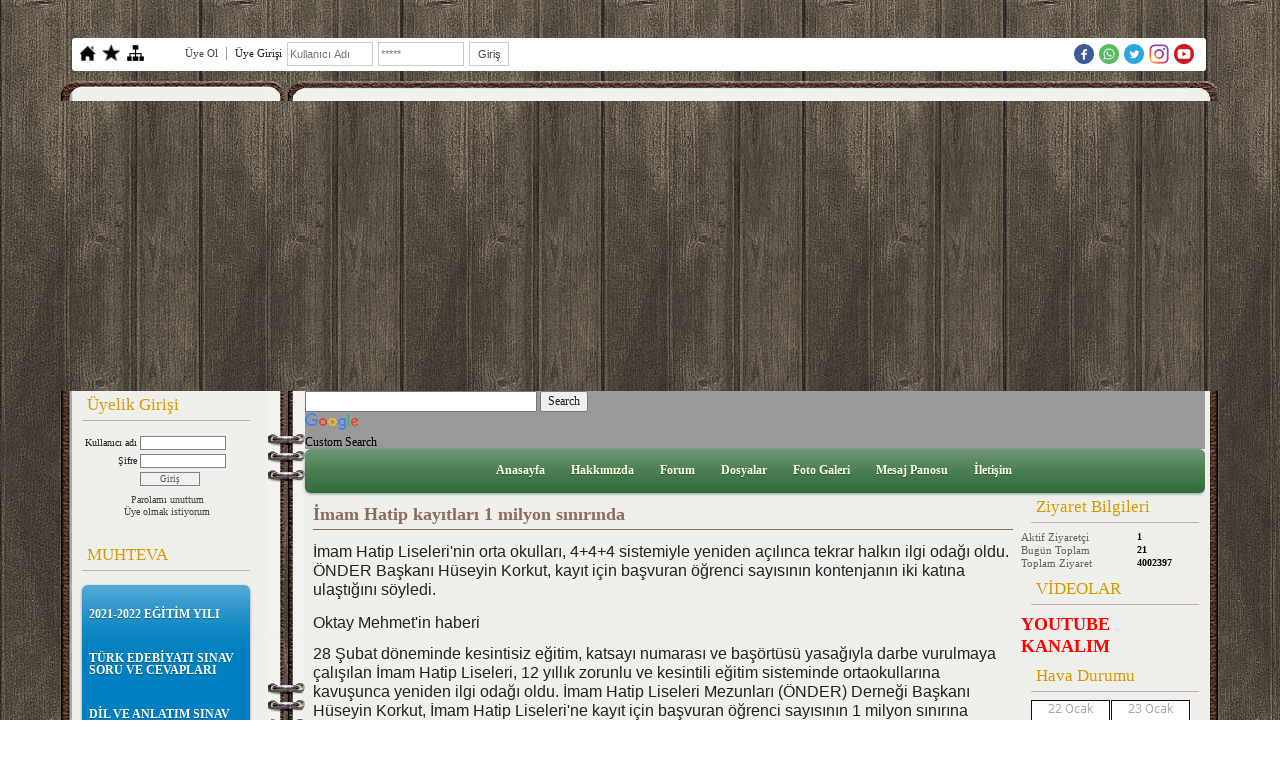

--- FILE ---
content_type: text/html; charset=UTF-8
request_url: https://www.halilakpinar.net/?pnum=603&pt=%C4%B0mam+Hatip+kay%C4%B1tlar%C4%B1+1+milyon+s%C4%B1n%C4%B1r%C4%B1nda
body_size: 39228
content:
<!DOCTYPE html>
                        <html lang="tr">
                        <!--[if lt IE 8]> <html lang="tr-TR" class="stnz_no-js ie6"> <![endif]-->
<head>
<title>İmam Hatip kayıtları 1 milyon sınırında</title>
<meta http-equiv="X-UA-Compatible" content="IE=Edge;chrome=1" /><meta http-equiv="Content-Type" content="text/html; charset=UTF-8">
<meta name="keywords" content=""/>
<meta name="description" content=""/>
<link rel="shortcut icon" href="FileUpload/bs22345/favicon.ico" type="image/x-icon">



<link class="nstr" href="./templates/tpl/90/stil.css?20140101" rel="stylesheet" type="text/css" />
<!--[if lt IE 7]>						
							<script src="/templates/default/IE7.jgz">IE7_PNG_SUFFIX=".png";</script>
							<link href="/templates/default/ie6.css" rel="stylesheet" type="text/css" />
						<![endif]-->
<!--[if lt IE 8]>							
							<link href="/templates/default/ie7.css" rel="stylesheet" type="text/css" />
						<![endif]-->
<script type="text/javascript" src="/templates/js/js.js?v=3" ></script>
<script src="/cjs/jquery/1.8/jquery-1.8.3.min.jgz"></script>
<script src="/cjs/jquery.bxslider.min.js"></script>
<link href="/cjs/jquery.bxslider.css" rel="stylesheet" type="text/css" />

<link rel="stylesheet" href="/cjs/css/magnific-popup.css">
                                <link rel="stylesheet" href="/cjs/css/wookmark-main.css">
                                <script src="/cjs/js/imagesloaded.pkgd.min.js"></script>
                                <script src="/cjs/js/jquery.magnific-popup.min.js"></script>
                                <script src="/cjs/js/wookmark.js"></script><link rel="stylesheet" href="/cjs/banner_rotator/css/banner-rotator.min.css">
<script type="text/javascript" src="/cjs/banner_rotator/js/jquery.banner-rotator.min.js"></script>
<script>
  (function(i,s,o,g,r,a,m){i['GoogleAnalyticsObject']=r;i[r]=i[r]||function(){
  (i[r].q=i[r].q||[]).push(arguments)},i[r].l=1*new Date();a=s.createElement(o),
  m=s.getElementsByTagName(o)[0];a.async=1;a.src=g;m.parentNode.insertBefore(a,m)
  })(window,document,'script','https://www.google-analytics.com/analytics.js','ga');

  ga('create', 'UA-77369501-1', 'auto');
  ga('send', 'pageview');

</script>

<link href="/assets/css/desktop.css" rel="stylesheet" type="text/css" />
</head>

<body id="largeTmp" class="tpl">

<div id="stnz_wrap" class="extended"><script type="text/javascript">
		    $(function() {
				       $("#ust_icon_favorite").click(function() {
				            // Mozilla Firefox Bookmark
				            if ('sidebar' in window && 'addPanel' in window.sidebar) { 
				                window.sidebar.addPanel(location.href,document.title,"");
				            } else if( /*@cc_on!@*/false) { // IE Favorite
				                window.external.AddFavorite(location.href,document.title); 
				            } else { // webkit - safari/chrome
				                alert('Sık Kullanılanlara eklemek için '+(navigator.userAgent.toLowerCase().indexOf('mac') != - 1 ? 'Command/Cmd' : 'CTRL') + ' + D tuşlarına basınız.');
				            }
				        });
				        
				        $("#ust_login_uname").click(function() {				        					        
				        	$(this).val('');
	   					});
				        $("#ust_login_pass").click(function() {				        	
				        	$(this).val('');				        	
	   					});
				        $("#ust_login_button").click(function() {
				        	$("#ust_uye_form").submit();				        	
	   					});
	   					$("#ust_search").click(function() {
	   						$(this).val('');				        	
	   					});
	   					$("#ust_search").keyup(function(e) {
	   						if (e.keyCode==13)	   						
				        	{
				        		if ($(this).val().length > 2){
				        			$(location).attr('href','/?Syf=39&search='+$(this).val());
				        		}else{
				        			alert('Lütfen en az 3 harf giriniz.');
				        		}	
				        	}
	   					});
	   					$("#search").click(function() {
				        	if ($('#ust_search').val().length > 2){
				        			$(location).attr('href','/?Syf=39&search='+$('#ust_search').val());
				        		}else{
				        			alert('Lütfen en az 3 harf giriniz.');
				        		}				        	
	   					});
	   					
				    });
		</script><div id="stnz_topModul"><div class="stnz_widget stnz_ust_modul_icons">
<div class="stnz_widgetContent"><ul id="ust_custom_icons"><li class="ust_custom_icons_li"><a href="/?SyfNmb=1" id="ust_icon_homepage"><img alt="Anasayfa" src="/templates/tpl/90/images//homepage.png" border="0"></a></li><li class="ust_custom_icons_li"><a href="#" id="ust_icon_favorite"><img alt="Favorilere Ekle" src="/templates/tpl/90/images//favorite.png" border="0"></a></li><li class="ust_custom_icons_li"><a href="/?Syf=20" id="ust_icon_sitemap"><img alt="Site Haritası" src="/templates/tpl/90/images//sitemap.png" border="0"></a></li></ul></div>
</div><!-- /widget -->

<div class="stnz_widget stnz_ust_modul_login">
<div class="stnz_widgetContent"><form id="ust_uye_form" name="ust_uye_form" method="POST" action="https://www.halilakpinar.net/?login=1"><ul id="ust_modul_login"><li id="ust_member_caption"><a href="/?Syf=7&UI=1">Üye Ol</a></li><li id="ust_login_caption">Üye Girişi</li><li id="ust_login_uname_li"><input type="text" name="username" id="ust_login_uname" placeholder="Kullanıcı Adı"></li><li id="ust_login_pass_li"><input type="password" name="pass" id="ust_login_pass" placeholder="*****"></li><li id="ust_login_button_li"><input type="button" id="ust_login_button" value="Giriş"></li></ul></form></div>
</div><!-- /widget -->

<div class="stnz_widget stnz_ust_modul_social">
<div class="stnz_widgetContent"><ul id="ust_social_icons"><li class="ust_social_li"><a href="https://www.facebook.com/halilakpinar" target="_blank"><img alt="https://www.facebook.com/halilakpinar" src="/images/facebook.png" border="0"></a></li><li class="ust_social_li"><a href="https://api.whatsapp.com/send?phone=05056611119" target="_blank"><img alt="https://api.whatsapp.com/send?phone=05056611119" src="/images/whatsapp.png" border="0"></a></li><li class="ust_social_li"><a href="https://www.twitter.com/halilakpinar" target="_blank"><img alt="https://www.twitter.com/halilakpinar" src="/images/twitter.png" border="0"></a></li><li class="ust_social_li"><a href="https://www.instagram.com/halilakpinar1453" target="_blank"><img alt="https://www.instagram.com/halilakpinar1453" src="/images/instagram.png" border="0"></a></li><li class="ust_social_li"><a href="https://www.youtube.com/channel/UCz-evvQhDvbJLw5bg_A8P1Q" target="_blank"><img alt="https://www.youtube.com/channel/UCz-evvQhDvbJLw5bg_A8P1Q" src="/images/youtube.png" border="0"></a></li></ul></div>
</div><!-- /widget -->

</div><div class="clear"></div><div id="stnz_top"></div><div id="stnz_container"><div id="stnz_left_border"></div>	   
	   <div id="stnz_left_widgets">	   		  	  
		<div id="stnz_left_content"><div id="stnz_leftContent"><div class="stnz_widget"><div class="stnz_widget stnz_uyelik">
<div class="stnz_widgetTitle"><div class="stnz_widgetTitle_text">Üyelik Girişi</div></div>
<div class="stnz_widgetContent">
            <form action="https://www.halilakpinar.net/?pnum=603&pt=%C4%B0mam+Hatip+kay%C4%B1tlar%C4%B1+1+milyon+s%C4%B1n%C4%B1r%C4%B1nda" name="UyeForm" method="POST">
                <div class="stnz_formRow">
                    <label class="stnz_tubip_login_text" for="username">Kullanıcı adı</label>
                    <input type="text" size="6" maxlength="50" class="stnz_formInput" name="username" id="username" />
                </div>
                <div class="stnz_formRow">
                    <label class="stnz_tubip_login_pass" for="pass">Şifre</label>
                    <input type="password" size="6" class="stnz_formInput" name="pass" id="pass" />
                </div>
                
                
                <div class="stnz_formRow">
                    <input type="submit" class="stnz_formSubmit" name="gonder" value="Giriş" />
                </div>
                <div class="stnz_formRow stnz_formHelper">
                    <a href="https://www.halilakpinar.net/?Syf=7&UI=0&pt=Üyelik Girişi" class="stnz_passwordForgotten">Parolamı unuttum</a><br />
                    <a href="https://www.halilakpinar.net/?Syf=7&UI=1&pt=Üyelik Girişi" class="stnz_userRegister">Üye olmak istiyorum</a>
                </div>
            </form></div>
<div class="stnz_widgetFooter"></div>
</div><!-- /widget -->

<link href="/templates/default/menucss/css/radius/radius_mavi.css?20140101" rel="stylesheet" type="text/css" />
<div class="stnz_widget stnz_menu">
<div class="stnz_widgetTitle"><div class="stnz_widgetTitle_text">MUHTEVA</div></div>
<div class="stnz_widgetContent"><ul class="sf-menu stnz_radius_mavi stnz_radius_mavi-vertical" id="nav28432" data-title="MUHTEVA">
		
			<li><a class="root"  href="#" rel="alternate" hreflang="tr">2021-2022 EĞİTİM YILI</a>
				<ul>
					<li><a   href="https://www.halilakpinar.net/?pnum=1098&pt=%C3%87ANAKKALE+ZAFER%C4%B0+18+MART+PROGRAMI+" rel="alternate" hreflang="tr">ÇANAKKALE ZAFERİ 18 MART PROGRAMI </a></li>
					<li><a   href="https://www.halilakpinar.net/?pnum=1099&pt=20+MART+2022+EKYS+SINAV+SORULARI+CEVAPLARI" rel="alternate" hreflang="tr">20 MART 2022 EKYS SINAV SORULARI CEVAPLARI</a></li>
					<li><a   href="https://www.halilakpinar.net/?pnum=1101&pt=10.SINIF+T%C3%9CRK+D%C4%B0L%C4%B0+VE+EDEB%C4%B0YATI+DERS+NOTLARI+%28%C3%9CN%C4%B0TELER%29" rel="alternate" hreflang="tr">10.SINIF TÜRK DİLİ VE EDEBİYATI DERS NOTLARI (ÜNİTELER)</a></li>
					<li><a   href="https://www.halilakpinar.net/?pnum=1102&pt=11.SINIF+T%C3%9CRK+D%C4%B0L%C4%B0+VE+EDEB%C4%B0YATI+DERS+NOTLARI+%284-5-6.%C3%9CN%C4%B0TELER%29" rel="alternate" hreflang="tr">11.SINIF TÜRK DİLİ VE EDEBİYATI DERS NOTLARI (4-5-6.ÜNİTELER)</a></li>
					<li><a   href="https://www.halilakpinar.net/?pnum=1105&pt=10.SINIF+T%C3%9CRK+D%C4%B0L%C4%B0+VE+EDEB%C4%B0YATI+DERS%C4%B0+2.D%C3%96NEM+1.YAZILI++CEVAP+ANAHTARI+" rel="alternate" hreflang="tr">10.SINIF TÜRK DİLİ VE EDEBİYATI DERSİ 2.DÖNEM 1.YAZILI  CEVAP ANAHTARI </a></li>
					<li><a   href="https://www.halilakpinar.net/?pnum=1106&pt=11.SINIF+T%C3%9CRK+D%C4%B0L%C4%B0+VE+EDEB%C4%B0YATI+2.D%C3%96NEM+1.+YAZILI+SORULARI+VE+CEVAP+ANAHTARI" rel="alternate" hreflang="tr">11.SINIF TÜRK DİLİ VE EDEBİYATI 2.DÖNEM 1. YAZILI SORULARI VE CEVAP ANAHTARI</a></li>
					<li><a   href="https://www.halilakpinar.net/?pnum=1107&pt=EDEB%C4%B0YAT+SINAV+SONU%C3%87LARI" rel="alternate" hreflang="tr">EDEBİYAT SINAV SONUÇLARI</a></li>
				</ul>
			</li>
			<li><a class="root"  href="#" rel="alternate" hreflang="tr">TÜRK EDEBİYATI SINAV SORU VE CEVAPLARI</a>
				<ul>
					<li><a   href="https://www.halilakpinar.net/?pnum=251&pt=10+TED+2.D%C3%B6nem+3.yaz%C4%B1l%C4%B1" rel="alternate" hreflang="tr">10 TED 2.Dönem 3.yazılı</a></li>
					<li><a   href="https://www.halilakpinar.net/?pnum=572&pt=11.SINIF+2.D%C3%96NEM+T%C3%9CRK+EDEB%C4%B0YATI+" rel="alternate" hreflang="tr">11.SINIF 2.DÖNEM TÜRK EDEBİYATI </a></li>
					<li><a   href="https://www.halilakpinar.net/?pnum=473&pt=10.SINIF+T%C3%9CRK+EDEB%C4%B0YATI+SORUMLULUK+ORTALAMA+Y%C3%9CKSELTME+SINAVI+SORU+VE+CEVAPLARI" rel="alternate" hreflang="tr">10.SINIF TÜRK EDEBİYATI SORUMLULUK ORTALAMA YÜKSELTME SINAVI SORU VE CEVAPLARI</a></li>
					<li><a   href="https://www.halilakpinar.net/?pnum=521&pt=+11.+SINIFLAR+T%C3%9CRK+EDEB%C4%B0YATI+DERS%C4%B0+1.D%C3%96NEM+3.+YAZILI+ORTAK+SINAVI+" rel="alternate" hreflang="tr"> 11. SINIFLAR TÜRK EDEBİYATI DERSİ 1.DÖNEM 3. YAZILI ORTAK SINAVI </a></li>
					<li><a   href="https://www.halilakpinar.net/?pnum=519&pt=11+T%C3%9CRK+EDEB%C4%B0YATI+1.+D%C3%96NEM+3.YAZ" rel="alternate" hreflang="tr">11 TÜRK EDEBİYATI 1. DÖNEM 3.YAZ</a></li>
					<li><a   href="https://www.halilakpinar.net/?pnum=522&pt=11.SINIF+T%C3%9CRK+EDEB%C4%B0YATI+TEST+SINAVI" rel="alternate" hreflang="tr">11.SINIF TÜRK EDEBİYATI TEST SINAVI</a></li>
					<li><a   href="https://www.halilakpinar.net/?pnum=520&pt=11+T%C3%9CRK+EDEB%C4%B0YATI+1.D%C3%96NEM+3.YAZI" rel="alternate" hreflang="tr">11 TÜRK EDEBİYATI 1.DÖNEM 3.YAZI</a></li>
					<li><a   href="https://www.halilakpinar.net/?pnum=523&pt=11.SINIF+T%C3%9CRK+EDEB%C4%B0YATI+1.D%C3%96N+3.+SI" rel="alternate" hreflang="tr">11.SINIF TÜRK EDEBİYATI 1.DÖN 3. SI</a></li>
					<li><a   href="https://www.halilakpinar.net/?pnum=524&pt=11.SINIF+TED+1.D+3.SINAV" rel="alternate" hreflang="tr">11.SINIF TED 1.D 3.SINAV</a></li>
					<li><a   href="https://www.halilakpinar.net/?pnum=516&pt=10.+T%C3%9CRK+EDEB%C4%B0YATI+1.+D%C3%96N+3.+YAZ" rel="alternate" hreflang="tr">10. TÜRK EDEBİYATI 1. DÖN 3. YAZ</a></li>
					<li><a   href="https://www.halilakpinar.net/?pnum=517&pt=10.+T%C3%9CRK+EDEB%C4%B0YATI++1.+D%C3%96N+3.+YAZ" rel="alternate" hreflang="tr">10. TÜRK EDEBİYATI  1. DÖN 3. YAZ</a></li>
					<li><a   href="https://www.halilakpinar.net/?pnum=588&pt=10.SINIF+T%C3%9CRK+EDEB%C4%B0YATI+DERS%C4%B0+SORUMLULUK+SINAVI" rel="alternate" hreflang="tr">10.SINIF TÜRK EDEBİYATI DERSİ SORUMLULUK SINAVI</a></li>
					<li><a   href="https://www.halilakpinar.net/?pnum=586&pt=9.+T%C3%9CRK+EDEB%C4%B0YATI+2D+1.YAZ" rel="alternate" hreflang="tr">9. TÜRK EDEBİYATI 2D 1.YAZ</a></li>
					<li><a   href="https://www.halilakpinar.net/?pnum=501&pt=10.T%C3%9CRK+EDEB%C4%B0YATI++1.D%C3%96N+1.+YAZ" rel="alternate" hreflang="tr">10.TÜRK EDEBİYATI  1.DÖN 1. YAZ</a></li>
					<li><a   href="https://www.halilakpinar.net/?pnum=12&pt=11+TED+1+D%C3%96N+3+YAZ" rel="alternate" hreflang="tr">11 TED 1 DÖN 3 YAZ</a></li>
					<li><a   href="https://www.halilakpinar.net/?pnum=500&pt=10.+TED++SINIF++I.D%C3%96NEM+I.YAZILI+SINAVI" rel="alternate" hreflang="tr">10. TED  SINIF  I.DÖNEM I.YAZILI SINAVI</a></li>
					<li><a   href="https://www.halilakpinar.net/?pnum=502&pt=10.++TED+++I.D%C3%96NEM+I.YAZILI+SINAVI" rel="alternate" hreflang="tr">10.  TED   I.DÖNEM I.YAZILI SINAVI</a></li>
					<li><a   href="https://www.halilakpinar.net/?pnum=511&pt=11++T%C3%9CRK+EDEB%C4%B0YATI++1.D%C3%96NEM+ORTAK+SINAV+SORULARI" rel="alternate" hreflang="tr">11  TÜRK EDEBİYATI  1.DÖNEM ORTAK SINAV SORULARI</a></li>
					<li><a   href="https://www.halilakpinar.net/?pnum=237&pt=10.++T%C3%9CRK+EDEB%C4%B0YATI++2.D%C3%96NEM++3.+YAZILI++" rel="alternate" hreflang="tr">10.  TÜRK EDEBİYATI  2.DÖNEM  3. YAZILI  </a></li>
					<li><a   href="https://www.halilakpinar.net/?pnum=498&pt=TANZ%C4%B0MAT+EDEB%C4%B0YATI+%C4%B0LE+%C4%B0LG%C4%B0L%C4%B0+101+TEST+SORUSU" rel="alternate" hreflang="tr">TANZİMAT EDEBİYATI İLE İLGİLİ 101 TEST SORUSU</a></li>
					<li><a   href="https://www.halilakpinar.net/?pnum=225&pt=+11.SINIF+2.D%C3%96NEM+2.YAZILI+" rel="alternate" hreflang="tr"> 11.SINIF 2.DÖNEM 2.YAZILI </a></li>
					<li><a   href="https://www.halilakpinar.net/?pnum=304&pt=11+T%C3%BCrk+Edebiyat%C4%B1+1.d%C3%B6nem+1+yaz%C4%B1l%C4%B1+sorular%C4%B1" rel="alternate" hreflang="tr">11 Türk Edebiyatı 1.dönem 1 yazılı soruları</a></li>
					<li><a   href="https://www.halilakpinar.net/?pnum=386&pt=10.SINIF+T%C3%9CRK+EDEB%C4%B0YATI+DERS%C4%B0+SORUMLULUK+SINAVI+SORULARI" rel="alternate" hreflang="tr">10.SINIF TÜRK EDEBİYATI DERSİ SORUMLULUK SINAVI SORULARI</a></li>
					<li><a   href="https://www.halilakpinar.net/?pnum=385&pt=9.SINIF+T%C3%9CRK+EDEB%C4%B0YATI+DERS%C4%B0+SORUMLULUK+SINAVI+SORULARI" rel="alternate" hreflang="tr">9.SINIF TÜRK EDEBİYATI DERSİ SORUMLULUK SINAVI SORULARI</a></li>
					<li><a   href="https://www.halilakpinar.net/?pnum=10&pt=10+TED+1.D%C3%96N+3+YAZ" rel="alternate" hreflang="tr">10 TED 1.DÖN 3 YAZ</a></li>
					<li><a   href="https://www.halilakpinar.net/?pnum=13&pt=11+TED+2D+2S" rel="alternate" hreflang="tr">11 TED 2D 2S</a></li>
					<li><a   href="https://www.halilakpinar.net/?pnum=235&pt=10+TED++2.D%C3%96NEM+3.YAZILI+" rel="alternate" hreflang="tr">10 TED  2.DÖNEM 3.YAZILI </a></li>
					<li><a   href="https://www.halilakpinar.net/?pnum=236&pt=10+TED++2.D++1.+YAZ" rel="alternate" hreflang="tr">10 TED  2.D  1. YAZ</a></li>
					<li><a   href="https://www.halilakpinar.net/?pnum=26&pt=9+TED+1D+3S" rel="alternate" hreflang="tr">9 TED 1D 3S</a></li>
					<li><a   href="https://www.halilakpinar.net/?pnum=27&pt=9+TED+2D+2S" rel="alternate" hreflang="tr">9 TED 2D 2S</a></li>
					<li><a   href="https://www.halilakpinar.net/?pnum=72&pt=11+T%C3%9CRK+EDEB%C4%B0YATI+SORUMLULUK" rel="alternate" hreflang="tr">11 TÜRK EDEBİYATI SORUMLULUK</a></li>
					<li><a   href="https://www.halilakpinar.net/?pnum=84&pt=T%C3%BCrk+Edebiyat%C4%B1+ve+Dil+Anlat%C4%B1m+Sorumluluk+S%C4%B1nav%C4%B1+" rel="alternate" hreflang="tr">Türk Edebiyatı ve Dil Anlatım Sorumluluk Sınavı </a></li>
					<li><a   href="https://www.halilakpinar.net/?pnum=608&pt=9+tedI++I.+D%C3%96NEM+III.+YAZ" rel="alternate" hreflang="tr">9 tedI  I. DÖNEM III. YAZ</a></li>
					<li><a   href="https://www.halilakpinar.net/?pnum=611&pt=9+TED+1.D%C3%96NEM+1+SINAV" rel="alternate" hreflang="tr">9 TED 1.DÖNEM 1 SINAV</a></li>
					<li><a   href="https://www.halilakpinar.net/?pnum=612&pt=+9.S+T%C3%9CRK+EDEB%C4%B0YATI++1.D+2.YAZ" rel="alternate" hreflang="tr"> 9.S TÜRK EDEBİYATI  1.D 2.YAZ</a></li>
					<li><a   href="https://www.halilakpinar.net/?pnum=613&pt=9+TED+1+D+1+Y" rel="alternate" hreflang="tr">9 TED 1 D 1 Y</a></li>
					<li><a   href="https://www.halilakpinar.net/?pnum=616&pt=T%C3%9CRK+EDEB%C4%B0YATI+DERS%C4%B0+10.SINIF+ORTAK+SINAV+SORULARI" rel="alternate" hreflang="tr">TÜRK EDEBİYATI DERSİ 10.SINIF ORTAK SINAV SORULARI</a></li>
					<li><a   href="https://www.halilakpinar.net/?pnum=617&pt=9+ted+1.d%C3%B6nem+3+yaz%C4%B1l%C4%B1" rel="alternate" hreflang="tr">9 ted 1.dönem 3 yazılı</a></li>
					<li><a   href="https://www.halilakpinar.net/?pnum=618&pt=9+ted+1.d%C3%B6nem+2+yaz%C4%B1l%C4%B1" rel="alternate" hreflang="tr">9 ted 1.dönem 2 yazılı</a></li>
					<li><a   href="https://www.halilakpinar.net/?pnum=620&pt=9+TED+1D+1Y" rel="alternate" hreflang="tr">9 TED 1D 1Y</a></li>
					<li><a   href="https://www.halilakpinar.net/?pnum=621&pt=9+TED+1D+3YAZ" rel="alternate" hreflang="tr">9 TED 1D 3YAZ</a></li>
					<li><a   href="https://www.halilakpinar.net/?pnum=622&pt=11+TED+1D+2YAZ" rel="alternate" hreflang="tr">11 TED 1D 2YAZ</a></li>
					<li><a   href="https://www.halilakpinar.net/?pnum=626&pt=12+TED+1D1+YAZ" rel="alternate" hreflang="tr">12 TED 1D1 YAZ</a></li>
					<li><a   href="https://www.halilakpinar.net/?pnum=629&pt=9.SINIF+T%C3%9CRK+EDEB%C4%B0YATI+1.D%C3%96NEM+2.YAZILI+" rel="alternate" hreflang="tr">9.SINIF TÜRK EDEBİYATI 1.DÖNEM 2.YAZILI </a></li>
					<li><a   href="https://www.halilakpinar.net/?pnum=643&pt=9+TED1.D%C3%96NEM2.YAZILI" rel="alternate" hreflang="tr">9 TED1.DÖNEM2.YAZILI</a></li>
					<li><a   href="https://www.halilakpinar.net/?pnum=644&pt=9+TED+1D%C3%96NM+2YAZ" rel="alternate" hreflang="tr">9 TED 1DÖNM 2YAZ</a></li>
					<li><a   href="https://www.halilakpinar.net/?pnum=609&pt=++9+T%C3%9CRK+EDEB%C4%B0YATI++I.+D+I.+YAZI" rel="alternate" hreflang="tr">  9 TÜRK EDEBİYATI  I. D I. YAZI</a></li>
					<li><a   href="https://www.halilakpinar.net/?pnum=610&pt=9.+TED++1.+D%C3%96NEM+1.+YAZ" rel="alternate" hreflang="tr">9. TED  1. DÖNEM 1. YAZ</a></li>
					<li><a   href="https://www.halilakpinar.net/?pnum=619&pt=9+T%C3%9CRK+EDEB%C4%B0YATI+%C3%87ALI%C5%9EMA+SORULARI" rel="alternate" hreflang="tr">9 TÜRK EDEBİYATI ÇALIŞMA SORULARI</a></li>
					<li><a   href="https://www.halilakpinar.net/?pnum=653&pt=12+T%C3%9CRK+EDEB%C4%B0YATI+1.D%C3%96NEM+ORTAK+SINAV+SORU+VE+CEVAPLARI" rel="alternate" hreflang="tr">12 TÜRK EDEBİYATI 1.DÖNEM ORTAK SINAV SORU VE CEVAPLARI</a></li>
					<li><a   href="https://www.halilakpinar.net/?pnum=689&pt=9+TED+1.D%C3%96NEM+3+YAZILI" rel="alternate" hreflang="tr">9 TED 1.DÖNEM 3 YAZILI</a></li>
					<li><a   href="https://www.halilakpinar.net/?pnum=696&pt=10.T%C3%9CRK+EDEB%C4%B0YATI+2.+D+ORTAK++SINAV+" rel="alternate" hreflang="tr">10.TÜRK EDEBİYATI 2. D ORTAK  SINAV </a></li>
					<li><a   href="https://www.halilakpinar.net/?pnum=705&pt=10+TED+2+D+1.YAZ" rel="alternate" hreflang="tr">10 TED 2 D 1.YAZ</a></li>
					<li><a   href="https://www.halilakpinar.net/?pnum=707&pt=T%C3%9CRK+EDEB%C4%B0YATI+DERS%C4%B0+10.SINIF+II.D%C3%96NEM+ORTAK+SINAV+SORULARI+%28" rel="alternate" hreflang="tr">TÜRK EDEBİYATI DERSİ 10.SINIF II.DÖNEM ORTAK SINAV SORULARI (</a></li>
					<li><a   href="https://www.halilakpinar.net/?pnum=716&pt=12.SINIFLAR+T%C3%9CRK+EDEB%C4%B0YATI+DERS%C4%B0+I.D%C3%96NEM+II.YAZILI" rel="alternate" hreflang="tr">12.SINIFLAR TÜRK EDEBİYATI DERSİ I.DÖNEM II.YAZILI</a></li>
					<li><a   href="https://www.halilakpinar.net/?pnum=767&pt=9+TED+1.D%C3%96NEM+1+YAZILI" rel="alternate" hreflang="tr">9 TED 1.DÖNEM 1 YAZILI</a></li>
					<li><a   href="https://www.halilakpinar.net/?pnum=772&pt=12.+T%C3%BCrk+Edebiyat%C4%B1+Test+Sorular%C4%B1" rel="alternate" hreflang="tr">12. Türk Edebiyatı Test Soruları</a></li>
					<li><a   href="https://www.halilakpinar.net/?pnum=773&pt=12+T%C3%9CRK+EDEB%C4%B0YATI+1.D%C3%96NEM+2.YAZILI" rel="alternate" hreflang="tr">12 TÜRK EDEBİYATI 1.DÖNEM 2.YAZILI</a></li>
					<li><a   href="https://www.halilakpinar.net/?pnum=774&pt=T%C3%9CRK+EDEB%C4%B0YATI+DERS%C4%B0+++I.D%C3%96NEM+I.YAZILI+SINAVI" rel="alternate" hreflang="tr">TÜRK EDEBİYATI DERSİ   I.DÖNEM I.YAZILI SINAVI</a></li>
					<li><a   href="https://www.halilakpinar.net/?pnum=775&pt=10+T%C3%9CRK+EDEB%C4%B0YATI+1.D%C3%96NEM+3+YAZILI" rel="alternate" hreflang="tr">10 TÜRK EDEBİYATI 1.DÖNEM 3 YAZILI</a></li>
					<li><a   href="https://www.halilakpinar.net/?pnum=776&pt=10+T%C3%9CRK+EDEB+2.D%C3%96NEM+1.YAZILI" rel="alternate" hreflang="tr">10 TÜRK EDEB 2.DÖNEM 1.YAZILI</a></li>
					<li><a   href="https://www.halilakpinar.net/?pnum=778&pt=11+T%C3%9CRK+EDEB%C4%B0YATI++I.+D%C3%96NEM+I.+YAZI+++" rel="alternate" hreflang="tr">11 TÜRK EDEBİYATI  I. DÖNEM I. YAZI   </a></li>
					<li><a   href="https://www.halilakpinar.net/?pnum=789&pt=11+T%C3%9CRK+EDEB%C4%B0YATI++I.+D%C3%96NEM+I.+YAZI+++" rel="alternate" hreflang="tr">11 TÜRK EDEBİYATI  I. DÖNEM I. YAZI   </a></li>
					<li><a   href="https://www.halilakpinar.net/?pnum=791&pt=12+TED+1.D+1+YAZ" rel="alternate" hreflang="tr">12 TED 1.D 1 YAZ</a></li>
					<li><a   href="https://www.halilakpinar.net/?pnum=792&pt=12+TED+1.D%C3%96NEM+1.YAZ+" rel="alternate" hreflang="tr">12 TED 1.DÖNEM 1.YAZ </a></li>
					<li><a   href="https://www.halilakpinar.net/?pnum=793&pt=12+TED+1.D%C3%96NEM+1.YAZ+" rel="alternate" hreflang="tr">12 TED 1.DÖNEM 1.YAZ </a></li>
					<li><a   href="https://www.halilakpinar.net/?pnum=794&pt=12+TE+1+D+1+Y" rel="alternate" hreflang="tr">12 TE 1 D 1 Y</a></li>
					<li><a   href="https://www.halilakpinar.net/?pnum=795&pt=12+TED+1.D+1.YAZ" rel="alternate" hreflang="tr">12 TED 1.D 1.YAZ</a></li>
					<li><a   href="https://www.halilakpinar.net/?pnum=804&pt=9.TED+2.D+ORTAK+SINAV" rel="alternate" hreflang="tr">9.TED 2.D ORTAK SINAV</a></li>
					<li><a   href="https://www.halilakpinar.net/?pnum=808&pt=10+TED+1.D%C3%96NEM+2.YAZ" rel="alternate" hreflang="tr">10 TED 1.DÖNEM 2.YAZ</a></li>
					<li><a   href="https://www.halilakpinar.net/?pnum=809&pt=10+TED+1.D%C3%96NEM+2.YAZ" rel="alternate" hreflang="tr">10 TED 1.DÖNEM 2.YAZ</a></li>
					<li><a   href="https://www.halilakpinar.net/?pnum=810&pt=10+TED+1.D%C3%96NEM+2.YAZILI" rel="alternate" hreflang="tr">10 TED 1.DÖNEM 2.YAZILI</a></li>
					<li><a   href="https://www.halilakpinar.net/?pnum=811&pt=10+TED+1.D%C3%96NEM+2.YAZ" rel="alternate" hreflang="tr">10 TED 1.DÖNEM 2.YAZ</a></li>
					<li><a   href="https://www.halilakpinar.net/?pnum=812&pt=10+TED+1.D%C3%96NEM+2.YAZ" rel="alternate" hreflang="tr">10 TED 1.DÖNEM 2.YAZ</a></li>
					<li><a   href="https://www.halilakpinar.net/?pnum=813&pt=10+TED+1.D%C3%96NEM+2.YAZILI" rel="alternate" hreflang="tr">10 TED 1.DÖNEM 2.YAZILI</a></li>
					<li><a   href="https://www.halilakpinar.net/?pnum=814&pt=10+TED+1.D%C3%96NEM+2.YAZILI" rel="alternate" hreflang="tr">10 TED 1.DÖNEM 2.YAZILI</a></li>
					<li><a   href="https://www.halilakpinar.net/?pnum=815&pt=10+TED+1.D%C3%96NEM+2.YAZILI" rel="alternate" hreflang="tr">10 TED 1.DÖNEM 2.YAZILI</a></li>
					<li><a   href="https://www.halilakpinar.net/?pnum=816&pt=11.+SINIFLAR+T%C3%9CRK+EDEB%C4%B0YATI+DERS%C4%B0+2.YAZILI+" rel="alternate" hreflang="tr">11. SINIFLAR TÜRK EDEBİYATI DERSİ 2.YAZILI </a></li>
					<li><a   href="https://www.halilakpinar.net/?pnum=817&pt=11+TED+1.D%C3%96N+2.YAZ" rel="alternate" hreflang="tr">11 TED 1.DÖN 2.YAZ</a></li>
					<li><a   href="https://www.halilakpinar.net/?pnum=818&pt=11+TED+1.D%C3%96N+2.YAZ" rel="alternate" hreflang="tr">11 TED 1.DÖN 2.YAZ</a></li>
					<li><a   href="https://www.halilakpinar.net/?pnum=823&pt=10+T%C3%9CRK+EDEB+1.+D%C3%96N+2.YAZ" rel="alternate" hreflang="tr">10 TÜRK EDEB 1. DÖN 2.YAZ</a></li>
					<li><a   href="https://www.halilakpinar.net/?pnum=824&pt=10+TED+1.D%C3%96N+2.YAZ" rel="alternate" hreflang="tr">10 TED 1.DÖN 2.YAZ</a></li>
					<li><a   href="https://www.halilakpinar.net/?pnum=825&pt=10+TED+1.D%C3%96N+2.YAZ" rel="alternate" hreflang="tr">10 TED 1.DÖN 2.YAZ</a></li>
					<li><a   href="https://www.halilakpinar.net/?pnum=826&pt=10+T%C3%9CRK+EDEB%C4%B0YATI+1.+D%C3%96N+2.YAZ" rel="alternate" hreflang="tr">10 TÜRK EDEBİYATI 1. DÖN 2.YAZ</a></li>
					<li><a   href="https://www.halilakpinar.net/?pnum=827&pt=10+TED+1.D%C3%96N+2.YAZ" rel="alternate" hreflang="tr">10 TED 1.DÖN 2.YAZ</a></li>
					<li><a   href="https://www.halilakpinar.net/?pnum=828&pt=12+TED+1.D%C3%96N+2.YAZ" rel="alternate" hreflang="tr">12 TED 1.DÖN 2.YAZ</a></li>
					<li><a   href="https://www.halilakpinar.net/?pnum=829&pt=12+TED+1.D%C3%96NEN+ORTAK+" rel="alternate" hreflang="tr">12 TED 1.DÖNEN ORTAK </a></li>
					<li><a   href="https://www.halilakpinar.net/?pnum=830&pt=12+TED+1.D%C3%96N+ORTAK+SINAV+C+VE+CEVAPLAR" rel="alternate" hreflang="tr">12 TED 1.DÖN ORTAK SINAV C VE CEVAPLAR</a></li>
					<li><a   href="https://www.halilakpinar.net/?pnum=831&pt=12+T%C3%9CRK+EDEB%C4%B0YATI+1.D%C3%96N+3.YAZ" rel="alternate" hreflang="tr">12 TÜRK EDEBİYATI 1.DÖN 3.YAZ</a></li>
					<li><a   href="https://www.halilakpinar.net/?pnum=847&pt=9+TED+1.D%C3%96NEM+3.ORTAK+SINAV" rel="alternate" hreflang="tr">9 TED 1.DÖNEM 3.ORTAK SINAV</a></li>
					<li><a   href="https://www.halilakpinar.net/?pnum=848&pt=9+TED+1.D%C3%96NEM+3.ORTAK+SINAV" rel="alternate" hreflang="tr">9 TED 1.DÖNEM 3.ORTAK SINAV</a></li>
					<li><a   href="https://www.halilakpinar.net/?pnum=852&pt=10+D%C4%B0L+ANLATIM+1.D%C3%96N+3.YAZ" rel="alternate" hreflang="tr">10 DİL ANLATIM 1.DÖN 3.YAZ</a></li>
					<li><a   href="https://www.halilakpinar.net/?pnum=883&pt=TANZ%C4%B0MAT+D%C3%96NEM%C4%B0++T%C3%9CRK+EDEB%C4%B0YATI+test" rel="alternate" hreflang="tr">TANZİMAT DÖNEMİ  TÜRK EDEBİYATI test</a></li>
					<li><a   href="https://www.halilakpinar.net/?pnum=884&pt=Tanzimat+%C3%96ncesi+T%C3%BCrk+Edebiyat%C4%B1+Test" rel="alternate" hreflang="tr">Tanzimat Öncesi Türk Edebiyatı Test</a></li>
					<li><a   href="https://www.halilakpinar.net/?pnum=885&pt=SERVET-+i+F%C3%9CNUN++VE++FECR-%C4%B0++AT%C4%B0++EDEB%C4%B0YATI" rel="alternate" hreflang="tr">SERVET- i FÜNUN  VE  FECR-İ  ATİ  EDEBİYATI</a></li>
					<li><a   href="https://www.halilakpinar.net/?pnum=886&pt=11.+SINIF+++T%C3%9CRK+EDEB%C4%B0YATI+DERS%C4%B0+1.+D%C3%96NEM+1.+YAZILI++SORULARI" rel="alternate" hreflang="tr">11. SINIF   TÜRK EDEBİYATI DERSİ 1. DÖNEM 1. YAZILI  SORULARI</a></li>
					<li><a   href="https://www.halilakpinar.net/?pnum=887&pt=11+TED+1D1Y" rel="alternate" hreflang="tr">11 TED 1D1Y</a></li>
					<li><a   href="https://www.halilakpinar.net/?pnum=888&pt=11+TED+1.D%C3%96N+1.YAZ" rel="alternate" hreflang="tr">11 TED 1.DÖN 1.YAZ</a></li>
					<li><a   href="https://www.halilakpinar.net/?pnum=893&pt=%C4%B0lk+Devir+%28%C4%B0slamiyet+%C3%96ncesi+%29+T%C3%BCrk+Edebiyat%C4%B1" rel="alternate" hreflang="tr">İlk Devir (İslamiyet Öncesi ) Türk Edebiyatı</a></li>
					<li><a   href="https://www.halilakpinar.net/?pnum=894&pt=%C4%B0lk+Devir+%28%C4%B0slamiyet+%C3%96ncesi+%29+T%C3%BCrk+Edebiyat%C4%B1" rel="alternate" hreflang="tr">İlk Devir (İslamiyet Öncesi ) Türk Edebiyatı</a></li>
					<li><a   href="https://www.halilakpinar.net/?pnum=895&pt=Bat%C4%B1+Edebiyat%C4%B1+ve+Ak%C4%B1mlar+Test+Sorular%C4%B1" rel="alternate" hreflang="tr">Batı Edebiyatı ve Akımlar Test Soruları</a></li>
					<li><a   href="https://www.halilakpinar.net/?pnum=912&pt=10.SINIFLAR+T%C3%9CRK+EDEB%C4%B0YATI+K%C4%B0TAP+OKUMA+SINAVI+EL%C4%B0F+%C5%9EAFAK+A%C5%9EK" rel="alternate" hreflang="tr">10.SINIFLAR TÜRK EDEBİYATI KİTAP OKUMA SINAVI ELİF ŞAFAK AŞK</a></li>
				</ul>
			</li>
			<li><a class="root"  href="#" rel="alternate" hreflang="tr">DİL VE ANLATIM SINAV SORU VE CEVAPLARI</a>
				<ul>
					<li><a   href="https://www.halilakpinar.net/?pnum=244&pt=12+D%C4%B0L+VE+ANLATIM+2.D%C3%96N+2YAZ" rel="alternate" hreflang="tr">12 DİL VE ANLATIM 2.DÖN 2YAZ</a></li>
					<li><a   href="https://www.halilakpinar.net/?pnum=464&pt=9.+D%C4%B0L+VE+ANLATIM+1.D+2.YAZILI" rel="alternate" hreflang="tr">9. DİL VE ANLATIM 1.D 2.YAZILI</a></li>
					<li><a   href="https://www.halilakpinar.net/?pnum=247&pt=9.+D%C4%B0L+VE+ANLATIM%C4%B0+2+D%C3%96NEM+2+YAZILI+YOKLAMA+SINAVI" rel="alternate" hreflang="tr">9. DİL VE ANLATIMİ 2 DÖNEM 2 YAZILI YOKLAMA SINAVI</a></li>
					<li><a   href="https://www.halilakpinar.net/?pnum=246&pt=D%C4%B0L+VE+ANLATIM+DERS%C4%B0+9.SINIFLAR+2.D%C3%96NEM+2.YAZILI+" rel="alternate" hreflang="tr">DİL VE ANLATIM DERSİ 9.SINIFLAR 2.DÖNEM 2.YAZILI </a></li>
					<li><a   href="https://www.halilakpinar.net/?pnum=293&pt=10.D%C4%B0L+VE+ANLATIM+DERS%C4%B0++1.+D%C3%96NEM+1.+YAZILI+" rel="alternate" hreflang="tr">10.DİL VE ANLATIM DERSİ  1. DÖNEM 1. YAZILI </a></li>
					<li><a   href="https://www.halilakpinar.net/?pnum=8&pt=10+D%C4%B0L+VE+ANLATIM+SORUMLULUK+" rel="alternate" hreflang="tr">10 DİL VE ANLATIM SORUMLULUK </a></li>
					<li><a   href="https://www.halilakpinar.net/?pnum=9&pt=10+D%C4%B0L+VE+ANLATIM+SORUMLULUK" rel="alternate" hreflang="tr">10 DİL VE ANLATIM SORUMLULUK</a></li>
					<li><a   href="https://www.halilakpinar.net/?pnum=11&pt=11+D%C4%B0A+1.D%C3%96N+2YAZ" rel="alternate" hreflang="tr">11 DİA 1.DÖN 2YAZ</a></li>
					<li><a   href="https://www.halilakpinar.net/?pnum=14&pt=12+D%C4%B0A+1D+3S" rel="alternate" hreflang="tr">12 DİA 1D 3S</a></li>
					<li><a   href="https://www.halilakpinar.net/?pnum=15&pt=12+D%C4%B0A+2D+1S" rel="alternate" hreflang="tr">12 DİA 2D 1S</a></li>
					<li><a   href="https://www.halilakpinar.net/?pnum=16&pt=12+D%C4%B0L+VE+ANLATIM+2D+3YAZ" rel="alternate" hreflang="tr">12 DİL VE ANLATIM 2D 3YAZ</a></li>
					<li><a   href="https://www.halilakpinar.net/?pnum=25&pt=9+D%C4%B0L+VE+ANLATIM+SORUMLULUK+" rel="alternate" hreflang="tr">9 DİL VE ANLATIM SORUMLULUK </a></li>
					<li><a   href="https://www.halilakpinar.net/?pnum=623&pt=10+D%C4%B0A+1.D+2YAZ" rel="alternate" hreflang="tr">10 DİA 1.D 2YAZ</a></li>
					<li><a   href="https://www.halilakpinar.net/?pnum=624&pt=11+D%C4%B0A+1D%C3%96NEM+2YAZ" rel="alternate" hreflang="tr">11 DİA 1DÖNEM 2YAZ</a></li>
					<li><a   href="https://www.halilakpinar.net/?pnum=625&pt=12+D%C4%B0L+ANLATIM+1D+3+YAZ" rel="alternate" hreflang="tr">12 DİL ANLATIM 1D 3 YAZ</a></li>
					<li><a   href="https://www.halilakpinar.net/?pnum=692&pt=9.D%C4%B0L+VE+ANLTIM+2.+D+1+YAZ" rel="alternate" hreflang="tr">9.DİL VE ANLTIM 2. D 1 YAZ</a></li>
					<li><a   href="https://www.halilakpinar.net/?pnum=693&pt=+9++D%C4%B0L+VE+ANLATIM++II.D%C3%96NEM+I.YAZILI+SINAVI" rel="alternate" hreflang="tr"> 9  DİL VE ANLATIM  II.DÖNEM I.YAZILI SINAVI</a></li>
					<li><a   href="https://www.halilakpinar.net/?pnum=695&pt=11.+D%C4%B0L+VE+ANLATIM+TEST%C4%B0" rel="alternate" hreflang="tr">11. DİL VE ANLATIM TESTİ</a></li>
					<li><a   href="https://www.halilakpinar.net/?pnum=704&pt=11+D%C4%B0L+ANLATIM+2.D+1.YAZ" rel="alternate" hreflang="tr">11 DİL ANLATIM 2.D 1.YAZ</a></li>
					<li><a   href="https://www.halilakpinar.net/?pnum=694&pt=+9.+D%C4%B0L+VE+ANLATIM+2D+2.SINAVI+" rel="alternate" hreflang="tr"> 9. DİL VE ANLATIM 2D 2.SINAVI </a></li>
					<li><a   href="https://www.halilakpinar.net/?pnum=769&pt=11+D%C4%B0L+VE+ANLTIM+1.D%C3%96NEM+3.SINAV+SORULARI" rel="alternate" hreflang="tr">11 DİL VE ANLTIM 1.DÖNEM 3.SINAV SORULARI</a></li>
					<li><a   href="https://www.halilakpinar.net/?pnum=770&pt=ANLATIM+BOZUKLU%C4%9EU+TEST" rel="alternate" hreflang="tr">ANLATIM BOZUKLUĞU TEST</a></li>
					<li><a   href="https://www.halilakpinar.net/?pnum=787&pt=9+D%C4%B0L+VE+ANLATIM+1.D%C3%96NEM+1+YAZ" rel="alternate" hreflang="tr">9 DİL VE ANLATIM 1.DÖNEM 1 YAZ</a></li>
					<li><a   href="https://www.halilakpinar.net/?pnum=788&pt=9+D%C4%B0L+VE+ANLATIM+1.D%C3%96NEM+1+YAZ" rel="alternate" hreflang="tr">9 DİL VE ANLATIM 1.DÖNEM 1 YAZ</a></li>
					<li><a   href="https://www.halilakpinar.net/?pnum=797&pt=SE%C3%87MEL%C4%B0+T%C3%9CRK%C3%87E+1.D+1+SINAV" rel="alternate" hreflang="tr">SEÇMELİ TÜRKÇE 1.D 1 SINAV</a></li>
					<li><a   href="https://www.halilakpinar.net/?pnum=800&pt=11+D%C4%B0L+ANLATIM+1.D1.YAZ" rel="alternate" hreflang="tr">11 DİL ANLATIM 1.D1.YAZ</a></li>
					<li><a   href="https://www.halilakpinar.net/?pnum=801&pt=11+D%C4%B0L+ANLATIM+1.D1.YAZ" rel="alternate" hreflang="tr">11 DİL ANLATIM 1.D1.YAZ</a></li>
					<li><a   href="https://www.halilakpinar.net/?pnum=802&pt=11+D%C4%B0L+ANLATIM+1.D1.YAZ" rel="alternate" hreflang="tr">11 DİL ANLATIM 1.D1.YAZ</a></li>
					<li><a   href="https://www.halilakpinar.net/?pnum=819&pt=10+D%C4%B0L+ANLATIM+1.D%C3%96N+2.YAZ" rel="alternate" hreflang="tr">10 DİL ANLATIM 1.DÖN 2.YAZ</a></li>
					<li><a   href="https://www.halilakpinar.net/?pnum=820&pt=10+D%C4%B0A+1.D%C3%96N+2.YAZ" rel="alternate" hreflang="tr">10 DİA 1.DÖN 2.YAZ</a></li>
					<li><a   href="https://www.halilakpinar.net/?pnum=821&pt=10+D%C4%B0L+ANLATIM+1.D%C3%96N+2.YAZ" rel="alternate" hreflang="tr">10 DİL ANLATIM 1.DÖN 2.YAZ</a></li>
					<li><a   href="https://www.halilakpinar.net/?pnum=822&pt=10+D%C4%B0L+ANLATIM+1.D%C3%96N+2.YAZ" rel="alternate" hreflang="tr">10 DİL ANLATIM 1.DÖN 2.YAZ</a></li>
					<li><a   href="https://www.halilakpinar.net/?pnum=833&pt=12+D%C4%B0L+ANLATIM+1+D%C3%96N+2.YAZ" rel="alternate" hreflang="tr">12 DİL ANLATIM 1 DÖN 2.YAZ</a></li>
					<li><a   href="https://www.halilakpinar.net/?pnum=834&pt=12+D%C4%B0L+ANLATIM+1+D%C3%96N+2.YAZ" rel="alternate" hreflang="tr">12 DİL ANLATIM 1 DÖN 2.YAZ</a></li>
					<li><a   href="https://www.halilakpinar.net/?pnum=835&pt=12+D%C4%B0L+ANLATIM+1+D%C3%96N+2.YAZ" rel="alternate" hreflang="tr">12 DİL ANLATIM 1 DÖN 2.YAZ</a></li>
					<li><a   href="https://www.halilakpinar.net/?pnum=836&pt=12+D%C4%B0L+VE+ANLATIM+1.D%C3%96NEM+3.YAZILI" rel="alternate" hreflang="tr">12 DİL VE ANLATIM 1.DÖNEM 3.YAZILI</a></li>
					<li><a   href="https://www.halilakpinar.net/?pnum=837&pt=12+D%C4%B0L+VE+ANLATIM+1.D%C3%96N+3.YAZILI" rel="alternate" hreflang="tr">12 DİL VE ANLATIM 1.DÖN 3.YAZILI</a></li>
					<li><a   href="https://www.halilakpinar.net/?pnum=849&pt=9+D%C4%B0L+VE+ANLATIM+1.D%C3%96NEM+3+YAZ" rel="alternate" hreflang="tr">9 DİL VE ANLATIM 1.DÖNEM 3 YAZ</a></li>
					<li><a   href="https://www.halilakpinar.net/?pnum=850&pt=9.+D%C4%B0L+VE+ANLATIM+3.+SINAVI" rel="alternate" hreflang="tr">9. DİL VE ANLATIM 3. SINAVI</a></li>
					<li><a   href="https://www.halilakpinar.net/?pnum=851&pt=10+D%C4%B0L+VE+ANLATIM+1.D%C3%96N+3.+SINAVI" rel="alternate" hreflang="tr">10 DİL VE ANLATIM 1.DÖN 3. SINAVI</a></li>
					<li><a   href="https://www.halilakpinar.net/?pnum=853&pt=10+D%C4%B0L+VE+ANLATIM+1.D%C3%96N+3.+SINAVI" rel="alternate" hreflang="tr">10 DİL VE ANLATIM 1.DÖN 3. SINAVI</a></li>
					<li><a   href="https://www.halilakpinar.net/?pnum=896&pt=D%C4%B0L+VE+ANLATIM+DERS%C4%B0+I.+D%C3%96NEM+II.+YAZILI+SORULARI++" rel="alternate" hreflang="tr">DİL VE ANLATIM DERSİ I. DÖNEM II. YAZILI SORULARI  </a></li>
					<li><a   href="https://www.halilakpinar.net/?pnum=897&pt=11+D%C4%B0L+ANLATIM+1.D+2.YAZILI" rel="alternate" hreflang="tr">11 DİL ANLATIM 1.D 2.YAZILI</a></li>
					<li><a   href="https://www.halilakpinar.net/?pnum=898&pt=11+D%C4%B0L+ANLATIM+1.D+2.YAZILI" rel="alternate" hreflang="tr">11 DİL ANLATIM 1.D 2.YAZILI</a></li>
					<li><a   href="https://www.halilakpinar.net/?pnum=899&pt=11+D%C4%B0L+ANLATIM+1.D+2.YAZILI" rel="alternate" hreflang="tr">11 DİL ANLATIM 1.D 2.YAZILI</a></li>
					<li><a   href="https://www.halilakpinar.net/?pnum=900&pt=11+D%C4%B0L+ANLATIM+1.D+2.YAZILI" rel="alternate" hreflang="tr">11 DİL ANLATIM 1.D 2.YAZILI</a></li>
					<li><a   href="https://www.halilakpinar.net/?pnum=901&pt=11+D%C4%B0L+ANLATIM+1.D+2.YAZILI" rel="alternate" hreflang="tr">11 DİL ANLATIM 1.D 2.YAZILI</a></li>
					<li><a   href="https://www.halilakpinar.net/?pnum=902&pt=11+D%C4%B0L+ANLATIM+1.D+2.YAZILI" rel="alternate" hreflang="tr">11 DİL ANLATIM 1.D 2.YAZILI</a></li>
					<li><a   href="https://www.halilakpinar.net/?pnum=905&pt=9+D%C4%B0L+ANLATIM+1.D+2Y" rel="alternate" hreflang="tr">9 DİL ANLATIM 1.D 2Y</a></li>
					<li><a   href="https://www.halilakpinar.net/?pnum=906&pt=9+D%C4%B0L+ANLATIM+1.D+2+Y" rel="alternate" hreflang="tr">9 DİL ANLATIM 1.D 2 Y</a></li>
					<li><a   href="https://www.halilakpinar.net/?pnum=907&pt=9+D%C4%B0L+ANLATIM+1.D+2Y" rel="alternate" hreflang="tr">9 DİL ANLATIM 1.D 2Y</a></li>
					<li><a   href="https://www.halilakpinar.net/?pnum=910&pt=9+D%C4%B0L+ANLATIM+1.D+2+Y+TEST" rel="alternate" hreflang="tr">9 DİL ANLATIM 1.D 2 Y TEST</a></li>
					<li><a   href="https://www.halilakpinar.net/?pnum=911&pt=9.+D%C4%B0A+I.D%C3%96NEM+II.+SINAV" rel="alternate" hreflang="tr">9. DİA I.DÖNEM II. SINAV</a></li>
				</ul>
			</li>
			<li><a class="root"  href="#" rel="alternate" hreflang="tr">2019-2020 EĞİTİM YILI </a>
				<ul>
					<li><a   href="https://www.halilakpinar.net/?pnum=1080&pt=2019-2020+E%C4%9E%C4%B0T%C4%B0M+BURSLARI+" rel="alternate" hreflang="tr">2019-2020 EĞİTİM BURSLARI </a></li>
				</ul>
			</li>
			<li><a class="root"  href="#" rel="alternate" hreflang="tr">2015-2016 EĞİTİM-ÖĞRETİM YILI DÖKÜMANLARI</a>
				<ul>
					<li><a   href="https://www.halilakpinar.net/?pnum=998&pt=2015-2016++E%C4%9E%C4%B0T%C4%B0M-%C3%96%C4%9ERET%C4%B0M+YILI++T%C3%9CRK+EDEB%C4%B0YATI++VE++D%C4%B0L+VE+ANLATIM+DERSLER%C4%B0+Z%C3%9CMRE+%C3%96%C4%9ERETMENLER%C4%B0" rel="alternate" hreflang="tr">2015-2016  EĞİTİM-ÖĞRETİM YILI  TÜRK EDEBİYATI  VE  DİL VE ANLATIM DERSLERİ ZÜMRE ÖĞRETMENLERİ</a></li>
					<li><a   href="https://www.halilakpinar.net/?pnum=999&pt=MEB+Y%C3%B6netici+Atama+Y%C3%B6netmeli%C4%9Fi+De%C4%9Fi%C5%9Fti" rel="alternate" hreflang="tr">MEB Yönetici Atama Yönetmeliği Değişti</a></li>
					<li><a   href="https://www.halilakpinar.net/?pnum=1000&pt=M%C4%B0LL%C3%8E+E%C4%9E%C4%B0T%C4%B0M+BAKANLI%C4%9EI+DEMOKRAS%C4%B0+E%C4%9E%C4%B0T%C4%B0M%C4%B0+VE+OKUL+MECL%C4%B0SLER%C4%B0+Y%C3%96NERGES%C4%B0" rel="alternate" hreflang="tr">MİLLÎ EĞİTİM BAKANLIĞI DEMOKRASİ EĞİTİMİ VE OKUL MECLİSLERİ YÖNERGESİ</a></li>
					<li><a   href="https://www.halilakpinar.net/?pnum=1007&pt=ANADOLU+GEN%C3%87L%C4%B0K+DERNE%C4%9E%C4%B0+%28M%C4%B0LL%C4%B0+GEN%C3%87L%C4%B0K+VAKFI%29+S%C4%B0YER-%C4%B0+NEB%C4%B0+2015+SINAV+SONU%C3%87LARI+BURADAN+TAK%C4%B0P+ED%C4%B0N%C4%B0Z." rel="alternate" hreflang="tr">ANADOLU GENÇLİK DERNEĞİ (MİLLİ GENÇLİK VAKFI) SİYER-İ NEBİ 2015 SINAV SONUÇLARI BURADAN TAKİP EDİNİZ.</a></li>
					<li><a   href="https://www.halilakpinar.net/?pnum=1055&pt=%C4%B0KGM+M%C3%BCd%C3%BCr+Ba%C5%9Fyard%C4%B1mc%C4%B1l%C4%B1%C4%9F%C4%B1+ve+M%C3%BCd%C3%BCr+Yard%C4%B1mc%C4%B1l%C4%B1%C4%9F%C4%B1+yaz%C4%B1l%C4%B1+s%C4%B1nav+k%C4%B1lavuzu+2015" rel="alternate" hreflang="tr">İKGM Müdür Başyardımcılığı ve Müdür Yardımcılığı yazılı sınav kılavuzu 2015</a></li>
					<li><a   href="https://www.halilakpinar.net/?pnum=1056&pt=20+MART+2016+MEB+M%C3%9CD%C3%9CR+YARDIMCILI%C4%9EI+SINAV+SORU+VE+CEVAPLARI" rel="alternate" hreflang="tr">20 MART 2016 MEB MÜDÜR YARDIMCILIĞI SINAV SORU VE CEVAPLARI</a></li>
					<li><a   href="https://www.halilakpinar.net/?pnum=1061&pt=YILSONU+SEM%C4%B0NER+%C3%87ALI%C5%9EMASI+" rel="alternate" hreflang="tr">YILSONU SEMİNER ÇALIŞMASI </a></li>
				</ul>
			</li>
			<li><a class="root"  href="#" rel="alternate" hreflang="tr">20 MART 2016 MEB MÜDÜR YARDIMCILIĞI SINAVI </a>
				<ul>
					<li><a   href="https://www.halilakpinar.net/?pnum=1006&pt=M%C3%BCd%C3%BCr+Yard%C4%B1mc%C4%B1l%C4%B1%C4%9F%C4%B1+S%C4%B1nav+Konular%C4%B1" rel="alternate" hreflang="tr">Müdür Yardımcılığı Sınav Konuları</a></li>
					<li><a   href="https://www.halilakpinar.net/?pnum=1008&pt=Genel+K%C3%BClt%C3%BCr" rel="alternate" hreflang="tr">Genel Kültür</a></li>
					<li><a   href="https://www.halilakpinar.net/?pnum=1009&pt=Resmi+Yaz%C4%B1%C5%9Fma+Kurallar%C4%B1" rel="alternate" hreflang="tr">Resmi Yazışma Kuralları</a></li>
					<li><a   href="https://www.halilakpinar.net/?pnum=1010&pt=Halkla+ili%C5%9Fkiler+ve+ileti%C5%9Fim+becerileri" rel="alternate" hreflang="tr">Halkla ilişkiler ve iletişim becerileri</a></li>
					<li><a   href="https://www.halilakpinar.net/?pnum=1011&pt=Okul+Y%C3%B6netimi" rel="alternate" hreflang="tr">Okul Yönetimi</a></li>
					<li><a   href="https://www.halilakpinar.net/?pnum=1012&pt=Y%C3%B6netimde+insan+ili%C5%9Fkileri" rel="alternate" hreflang="tr">Yönetimde insan ilişkileri</a></li>
					<li><a   href="https://www.halilakpinar.net/?pnum=1013&pt=Okul+Geli%C5%9Ftirme" rel="alternate" hreflang="tr">Okul Geliştirme</a></li>
					<li><a   href="https://www.halilakpinar.net/?pnum=1014&pt=E%C4%9Fitim+%C3%96%C4%9Fretimde+Etik" rel="alternate" hreflang="tr">Eğitim Öğretimde Etik</a></li>
					<li><a   href="https://www.halilakpinar.net/?pnum=1015&pt=T%C3%BCrk+%C4%B0dare+Sistemi+" rel="alternate" hreflang="tr">Türk İdare Sistemi </a></li>
					<li><a   href="https://www.halilakpinar.net/?pnum=1016&pt=Protokol+Kurallar%C4%B1" rel="alternate" hreflang="tr">Protokol Kuralları</a></li>
					<li><a   href="https://www.halilakpinar.net/?pnum=1017&pt=T%C3%BCrk%C3%A7e+Dilbilgisi+Konu+Anlat%C4%B1m%C4%B1" rel="alternate" hreflang="tr">Türkçe Dilbilgisi Konu Anlatımı</a></li>
				</ul>
			</li>
			<li><a class="root"  href="#" rel="alternate" hreflang="tr">DİĞER SINAVLAR</a>
				<ul>
					<li><a   href="https://www.halilakpinar.net/?pnum=535&pt=Resmi+Kurumlar+S%C4%B1nav%C4%B1+" rel="alternate" hreflang="tr">Resmi Kurumlar Sınavı </a></li>
					<li><a   href="https://www.halilakpinar.net/?pnum=461&pt=100+TEMEL+ESER+K%C4%B0TAP+OKUMA+YARI%C5%9EMASI" rel="alternate" hreflang="tr">100 TEMEL ESER KİTAP OKUMA YARIŞMASI</a></li>
					<li><a   href="https://www.halilakpinar.net/?pnum=496&pt=2+EK%C4%B0M+2011+M%C3%9CD%C3%9CRL%C3%9CK+SINAV+SORULARI+A-B" rel="alternate" hreflang="tr">2 EKİM 2011 MÜDÜRLÜK SINAV SORULARI A-B</a></li>
					<li><a   href="https://www.halilakpinar.net/?pnum=495&pt=1+EK%C4%B0M+2011+M%C3%9CD%C3%9CR+BA%C5%9EYARDIMCILI%C4%9EI+VE+M%C3%9CD%C3%9CR+YARDIMCILI%C4%9EI+SINAV+SORU+VE+CEVAPLARI" rel="alternate" hreflang="tr">1 EKİM 2011 MÜDÜR BAŞYARDIMCILIĞI VE MÜDÜR YARDIMCILIĞI SINAV SORU VE CEVAPLARI</a></li>
					<li><a   href="https://www.halilakpinar.net/?pnum=508&pt=2008+T%C3%9CRK%C3%87E+EDEB%C4%B0YAT+SORULARI" rel="alternate" hreflang="tr">2008 TÜRKÇE EDEBİYAT SORULARI</a></li>
					<li><a   href="https://www.halilakpinar.net/?pnum=587&pt=100+TEMEL+ESER+%C3%96RNEK+SORULAR" rel="alternate" hreflang="tr">100 TEMEL ESER ÖRNEK SORULAR</a></li>
					<li><a   href="https://www.halilakpinar.net/?pnum=533&pt=E%C4%9E%C4%B0T%C4%B0M+KURUMLARI+M%C3%9CD%C3%9CR+YARDIMCILI%C4%9EI+SINAVI" rel="alternate" hreflang="tr">EĞİTİM KURUMLARI MÜDÜR YARDIMCILIĞI SINAVI</a></li>
					<li><a   href="https://www.halilakpinar.net/?pnum=578&pt=%E2%80%9CYILKI+ATI%E2%80%9D+SORULARI" rel="alternate" hreflang="tr">“YILKI ATI” SORULARI</a></li>
					<li><a   href="https://www.halilakpinar.net/?pnum=546&pt=2012+ANADOLU+VE+FEN+L%C4%B0SELER%C4%B0NE+%C3%96%C4%9ERETMEN+SE%C3%87ME+SINAVI+SORU+VE+CEVAPLARI" rel="alternate" hreflang="tr">2012 ANADOLU VE FEN LİSELERİNE ÖĞRETMEN SEÇME SINAVI SORU VE CEVAPLARI</a></li>
					<li><a   href="https://www.halilakpinar.net/?pnum=548&pt=EG%C4%B0TEK+VE+%C3%96SYM+s%C4%B1nav+sorular%C4%B1+AR%C5%9E%C4%B0V%C4%B0" rel="alternate" hreflang="tr">EGİTEK VE ÖSYM sınav soruları ARŞİVİ</a></li>
					<li><a   href="https://www.halilakpinar.net/?pnum=551&pt=KAR%C4%B0YER+BASAMAKLARI+Y%C3%9CKSELME+SINAVI+" rel="alternate" hreflang="tr">KARİYER BASAMAKLARI YÜKSELME SINAVI </a></li>
					<li><a   href="https://www.halilakpinar.net/?pnum=589&pt=2012+PMYO+Sorular%C4%B1+ve+Cevaplar%C4%B1+" rel="alternate" hreflang="tr">2012 PMYO Soruları ve Cevapları </a></li>
					<li><a   href="https://www.halilakpinar.net/?pnum=217&pt=YEN%C4%B0+T%C3%9CRK+EDEB%C4%B0YATI+Y%C3%9CKSEK+L%C4%B0SANS+M%C3%9CLAKAT+SORULARI" rel="alternate" hreflang="tr">YENİ TÜRK EDEBİYATI YÜKSEK LİSANS MÜLAKAT SORULARI</a></li>
					<li><a   href="https://www.halilakpinar.net/?pnum=228&pt=KPDS+TAKT%C4%B0KLER%C4%B0" rel="alternate" hreflang="tr">KPDS TAKTİKLERİ</a></li>
					<li><a   href="https://www.halilakpinar.net/?pnum=187&pt=Y%C3%9CKSEK+L%C4%B0SANS+M%C3%9CLAKATI+" rel="alternate" hreflang="tr">YÜKSEK LİSANS MÜLAKATI </a></li>
					<li><a   href="https://www.halilakpinar.net/?pnum=338&pt=2010-KPDS+SONBAHAR+D%C3%96NEM%C4%B0++SORU+K%C4%B0TAP%C3%87IKLARI+VE+CEVAPLARI" rel="alternate" hreflang="tr">2010-KPDS SONBAHAR DÖNEMİ  SORU KİTAPÇIKLARI VE CEVAPLARI</a></li>
					<li><a   href="https://www.halilakpinar.net/?pnum=137&pt=M%C3%BCd%C3%BCr-M%C3%BCd%C3%BCr+Yard%C4%B1mc%C4%B1l%C4%B1%C4%9F%C4%B1+S%C4%B1nav+Konular%C4%B1" rel="alternate" hreflang="tr">Müdür-Müdür Yardımcılığı Sınav Konuları</a></li>
					<li><a   href="https://www.halilakpinar.net/?pnum=139&pt=M%C3%9CD%C3%9CR+YARDIMCILI%C4%9EI++SINAVI+%C3%87ALI%C5%9EMA+NOTLARI" rel="alternate" hreflang="tr">MÜDÜR YARDIMCILIĞI  SINAVI ÇALIŞMA NOTLARI</a></li>
					<li><a   href="https://www.halilakpinar.net/?pnum=140&pt=Y%C3%96NET%C4%B0C%C4%B0+SINAVLARI" rel="alternate" hreflang="tr">YÖNETİCİ SINAVLARI</a></li>
					<li><a   href="https://www.halilakpinar.net/?pnum=171&pt=M%C3%9CD%C3%9CR+YARDIMCILI%C4%9EI+30+EK%C4%B0M+2009+SINAV+SORU+VE+CEVAPLARI" rel="alternate" hreflang="tr">MÜDÜR YARDIMCILIĞI 30 EKİM 2009 SINAV SORU VE CEVAPLARI</a></li>
					<li><a   href="https://www.halilakpinar.net/?pnum=172&pt=1+KASIM+2009+M%C3%9CD%C3%9CRL%C3%9CK+SINAV+SORU+CEVAP" rel="alternate" hreflang="tr">1 KASIM 2009 MÜDÜRLÜK SINAV SORU CEVAP</a></li>
					<li><a   href="https://www.halilakpinar.net/?pnum=651&pt=SE%C3%87MEL%C4%B0+D%C4%B0KS%C4%B0YON+DERS%C4%B0+SINAVI+SORU+VE+CEVAPLARI" rel="alternate" hreflang="tr">SEÇMELİ DİKSİYON DERSİ SINAVI SORU VE CEVAPLARI</a></li>
					<li><a   href="https://www.halilakpinar.net/?pnum=771&pt=D%C3%9CZYAZI++T%C3%9CRLER%C4%B0+TEST" rel="alternate" hreflang="tr">DÜZYAZI  TÜRLERİ TEST</a></li>
					<li><a   href="https://www.halilakpinar.net/?pnum=805&pt=SE%C3%87MEL%C4%B0+D%C4%B0KS%C4%B0YON+VE+H%C4%B0TABET+SINAV+SORULARI+" rel="alternate" hreflang="tr">SEÇMELİ DİKSİYON VE HİTABET SINAV SORULARI </a></li>
					<li><a   href="https://www.halilakpinar.net/?pnum=913&pt=D%C4%B0KS%C4%B0YON+VE+H%C4%B0TABET+DERS%C4%B0+TEST+SORULARI1" rel="alternate" hreflang="tr">DİKSİYON VE HİTABET DERSİ TEST SORULARI1</a></li>
					<li><a   href="https://www.halilakpinar.net/?pnum=1108&pt=%C3%96%C4%9ERETMENL%C4%B0K+KAR%C4%B0YER+BASAMAKLARI+YAZILI+SINAVI+SORU+K%C4%B0TAP%C3%87I%C4%9EI+VE+CEVAP+ANAHTARI+" rel="alternate" hreflang="tr">ÖĞRETMENLİK KARİYER BASAMAKLARI YAZILI SINAVI SORU KİTAPÇIĞI VE CEVAP ANAHTARI </a></li>
				</ul>
			</li>
			<li><a class="root"  href="#" rel="alternate" hreflang="tr">2014-2015 EĞİTİM ÖĞRETİM YILI</a>
				<ul>
					<li><a   href="https://www.halilakpinar.net/?pnum=871&pt=Y%C3%96NET%C4%B0C%C4%B0+ATAMALARI+YAPILDI+DEN%C4%B0ZL%C4%B0+" rel="alternate" hreflang="tr">YÖNETİCİ ATAMALARI YAPILDI DENİZLİ </a></li>
					<li><a   href="https://www.halilakpinar.net/?pnum=872&pt=%C4%B0L+EMR%C4%B0NDEK%C4%B0+%C3%96%C4%9ERETMENLER%C4%B0+ATAMA+L%C4%B0STES%C4%B0+" rel="alternate" hreflang="tr">İL EMRİNDEKİ ÖĞRETMENLERİ ATAMA LİSTESİ </a></li>
					<li><a   href="https://www.halilakpinar.net/?pnum=873&pt=DEN%C4%B0ZL%C4%B0DE+OKUL+M%C3%9CD%C3%9CR%C3%9C+%C4%B0HT%C4%B0YA%C3%87+L%C4%B0STES%C4%B0" rel="alternate" hreflang="tr">DENİZLİDE OKUL MÜDÜRÜ İHTİYAÇ LİSTESİ</a></li>
					<li><a   href="https://www.halilakpinar.net/?pnum=876&pt=+11.+SINIF++++%C4%B0NG%C4%B0L%C4%B0ZCE+DERSI+YILLIK+PLANI" rel="alternate" hreflang="tr"> 11. SINIF    İNGİLİZCE DERSI YILLIK PLANI</a></li>
					<li><a   href="https://www.halilakpinar.net/?pnum=877&pt=K%C4%B0MYA+DERS%C4%B0+L%C4%B0SE+12.+SINIF+%C3%9CN%C4%B0TELEND%C4%B0R%C4%B0LM%C4%B0%C5%9E+YILLIK+DERS+" rel="alternate" hreflang="tr">KİMYA DERSİ LİSE 12. SINIF ÜNİTELENDİRİLMİŞ YILLIK DERS </a></li>
					<li><a   href="https://www.halilakpinar.net/?pnum=892&pt=T%C3%9CRK%C3%87EM+SES+BAYRA%C4%9EIM+ADLI+T%C4%B0YATRO+OYUNU+METN%C4%B0+" rel="alternate" hreflang="tr">TÜRKÇEM SES BAYRAĞIM ADLI TİYATRO OYUNU METNİ </a></li>
					<li><a   href="https://www.halilakpinar.net/?pnum=957&pt=T%C3%9CRK+D%C4%B0L%C4%B0+VE+EDEB%C4%B0YATI+%C3%96%C4%9ERETMENLER%C4%B0+HAZ%C4%B0RAN+AYI+MESLEK%C4%B0+%C3%87ALI%C5%9EMA+SEM%C4%B0NER%C4%B0" rel="alternate" hreflang="tr">TÜRK DİLİ VE EDEBİYATI ÖĞRETMENLERİ HAZİRAN AYI MESLEKİ ÇALIŞMA SEMİNERİ</a></li>
					<li><a   href="https://www.halilakpinar.net/?pnum=968&pt=ET%C4%B0K+G%C3%9CN%C3%9C+VE+HAFTASI+ETK%C4%B0NL%C4%B0KLER%C4%B0+RAPOR" rel="alternate" hreflang="tr">ETİK GÜNÜ VE HAFTASI ETKİNLİKLERİ RAPOR</a></li>
					<li><a   href="https://www.halilakpinar.net/?pnum=971&pt=CO%C4%9ERAFYA+DERS%C4%B0+12.+SINIFLAR+YGS+YAZ+KURSU+YILLIK+PLANI" rel="alternate" hreflang="tr">COĞRAFYA DERSİ 12. SINIFLAR YGS YAZ KURSU YILLIK PLANI</a></li>
				</ul>
			</li>
			<li><a class="root"  href="#" rel="alternate" hreflang="tr">2013-2014 EĞİTİM-ÖĞRETİM DÖKÜMANLARI</a>
				<ul>
					<li><a   href="https://www.halilakpinar.net/?pnum=717&pt=2013-2014+E%C4%9E%C4%B0T%C4%B0M+%C3%96%C4%9ERET%C4%B0M+%C4%B0%C5%9E+TAKV%C4%B0M%C4%B0+" rel="alternate" hreflang="tr">2013-2014 EĞİTİM ÖĞRETİM İŞ TAKVİMİ </a></li>
					<li><a   href="https://www.halilakpinar.net/?pnum=718&pt=MERKEZ+%C4%B0LKOKULU+ANASINIFI+%C4%B0HT%C4%B0YA%C3%87+L%C4%B0STES%C4%B0" rel="alternate" hreflang="tr">MERKEZ İLKOKULU ANASINIFI İHTİYAÇ LİSTESİ</a></li>
					<li><a   href="https://www.halilakpinar.net/?pnum=719&pt=2013-2014+12.S%C4%B1n%C4%B1f+Dil+ve+Anlat%C4%B1m+Dersi+%C3%9Cnitelendirilmi%C5%9F+Y%C4%B1ll%C4%B1k+Ders+Planlar%C4%B1" rel="alternate" hreflang="tr">2013-2014 12.Sınıf Dil ve Anlatım Dersi Ünitelendirilmiş Yıllık Ders Planları</a></li>
					<li><a   href="https://www.halilakpinar.net/?pnum=803&pt=MEHMET+AK%C4%B0F+ERSOY+ANADOLU+L%C4%B0SES%C4%B0+SINIF+L%C4%B0STELER%C4%B0+2013" rel="alternate" hreflang="tr">MEHMET AKİF ERSOY ANADOLU LİSESİ SINIF LİSTELERİ 2013</a></li>
					<li><a   href="https://www.halilakpinar.net/?pnum=840&pt=%C5%9EUBE+M%C3%9CD%C3%9CRL%C3%9C%C4%9E%C3%9C+DENEME+SINAVI+SORULARI" rel="alternate" hreflang="tr">ŞUBE MÜDÜRLÜĞÜ DENEME SINAVI SORULARI</a></li>
					<li><a   href="https://www.halilakpinar.net/?pnum=854&pt=%C5%9EUBE+%C3%96%C4%9ERETMENLER+KURULU+TOPLANTI+TUTANA%C4%9EI" rel="alternate" hreflang="tr">ŞUBE ÖĞRETMENLER KURULU TOPLANTI TUTANAĞI</a></li>
					<li><a   href="https://www.halilakpinar.net/?pnum=864&pt=2013-2014+E%C4%9E%C4%B0T%C4%B0M-%C3%96%C4%9ERET%C4%B0M+YILI+2.+D%C3%96NEM+M%C3%9CZ%C4%B0K+DERS%C4%B0+Z%C3%9CMRE+BA%C5%9EKANLAR+KURULU+TOPLANTI+TUTANA%C4%9EI" rel="alternate" hreflang="tr">2013-2014 EĞİTİM-ÖĞRETİM YILI 2. DÖNEM MÜZİK DERSİ ZÜMRE BAŞKANLAR KURULU TOPLANTI TUTANAĞI</a></li>
					<li><a   href="https://www.halilakpinar.net/?pnum=865&pt=SENE+BA%C5%9EI++REYHANLI+%C4%B0L%C3%87ES%C4%B0+Z%C3%9CMRE+BA%C5%9EKANLARI+TOPLANTI+TUTANA%C4%9EI" rel="alternate" hreflang="tr">SENE BAŞI  REYHANLI İLÇESİ ZÜMRE BAŞKANLARI TOPLANTI TUTANAĞI</a></li>
					<li><a   href="https://www.halilakpinar.net/?pnum=866&pt=SINAV+KA%C4%9EITLARI+TESL%C4%B0M+TUTANA%C4%9EI" rel="alternate" hreflang="tr">SINAV KAĞITLARI TESLİM TUTANAĞI</a></li>
				</ul>
			</li>
			<li><a class="root" target="_blank" href="https://www.halilakpinar.net?Syf=15&blg=1&ncat_id=2303672&pt=SINAV+SORULARI+KARMA" rel="alternate" hreflang="tr">SINAV SORULARI KARMA</a></li>
			<li><a class="root"  href="#" rel="alternate" hreflang="tr">2012-2013 EĞİTİM DÖNEMİ</a>
				<ul>
					<li><a   href="https://www.halilakpinar.net/?pnum=607&pt=Anadolu+ve+Fen+Liselerine+%C3%96%C4%9Fretmen+atama+k%C4%B1lavuzu+" rel="alternate" hreflang="tr">Anadolu ve Fen Liselerine Öğretmen atama kılavuzu </a></li>
					<li><a   href="https://www.halilakpinar.net/?pnum=615&pt=SINAV+SONU%C3%87LARI" rel="alternate" hreflang="tr">SINAV SONUÇLARI</a></li>
					<li><a   href="https://www.halilakpinar.net/?pnum=635&pt=NORM+KADRO+FAZLASI+M%C3%9CD%C3%9CR+ATAMALARI+%2826%2F12%2F201" rel="alternate" hreflang="tr">NORM KADRO FAZLASI MÜDÜR ATAMALARI (26/12/201</a></li>
					<li><a   href="https://www.halilakpinar.net/?pnum=636&pt=Denizli+%C4%B0li+Merkezi+s%C4%B1navlarda+g%C3%B6rev+alacak+%C3%B6%C4%9Fretmen+listesi" rel="alternate" hreflang="tr">Denizli İli Merkezi sınavlarda görev alacak öğretmen listesi</a></li>
					<li><a   href="https://www.halilakpinar.net/?pnum=674&pt=2012-2013+E%C4%9E%C4%B0T%C4%B0M-+%C3%96%C4%9ERET%C4%B0M+YILI++II.D%C3%96NEM+Z%C3%9CMRE+%C3%96%C4%9ERETMENLER%C4%B0+TOPLANTI++TUTANA%C4%9EIDIR" rel="alternate" hreflang="tr">2012-2013 EĞİTİM- ÖĞRETİM YILI  II.DÖNEM ZÜMRE ÖĞRETMENLERİ TOPLANTI  TUTANAĞIDIR</a></li>
					<li><a   href="https://www.halilakpinar.net/?pnum=747&pt=SINAV+KA%C4%9EITLARI+TESL%C4%B0M+TUTANA%C4%9EI" rel="alternate" hreflang="tr">SINAV KAĞITLARI TESLİM TUTANAĞI</a></li>
					<li><a   href="https://www.halilakpinar.net/?pnum=760&pt=DERS+DI%C5%9EI+E%C4%9E%C4%B0T%C4%B0M+%C3%87ALI%C5%9EMALARI+FONET%C4%B0K+SANATLAR%28T%C4%B0YATRO+%C3%87ALI%C5%9EMASI%29+YILLIK+%C3%87ALI%C5%9EMA+PLANI" rel="alternate" hreflang="tr">DERS DIŞI EĞİTİM ÇALIŞMALARI FONETİK SANATLAR(TİYATRO ÇALIŞMASI) YILLIK ÇALIŞMA PLANI</a></li>
					<li><a   href="https://www.halilakpinar.net/?pnum=763&pt=DERS+DI%C5%9EI+E%C4%9E%C4%B0T%C4%B0M+%C3%87ALI%C5%9EMALARI+FONET%C4%B0K+SANATLAR%28T%C4%B0YATRO+%C3%87ALI%C5%9EMASI%29+YILLIK+%C3%87ALI%C5%9EMA+PLANI" rel="alternate" hreflang="tr">DERS DIŞI EĞİTİM ÇALIŞMALARI FONETİK SANATLAR(TİYATRO ÇALIŞMASI) YILLIK ÇALIŞMA PLANI</a></li>
				</ul>
			</li>
			<li><a class="root"  href="#" rel="alternate" hreflang="tr">2010-2011 EĞİTİM DÖKÜMANLARI</a>
				<ul>
					<li><a   href="https://www.halilakpinar.net/?pnum=426&pt=Ba%C5%9Fm%C3%BCfetti%C5%9F+Halil+ARIK+%27dan+Makaleler+" rel="alternate" hreflang="tr">Başmüfettiş Halil ARIK 'dan Makaleler </a></li>
					<li><a   href="https://www.halilakpinar.net/?pnum=272&pt=YILLIK+PLANLAR" rel="alternate" hreflang="tr">YILLIK PLANLAR</a></li>
					<li><a   href="https://www.halilakpinar.net/?pnum=268&pt=2010-2011+MEB+%C4%B0%C5%9E+TAKV%C4%B0M%C4%B0" rel="alternate" hreflang="tr">2010-2011 MEB İŞ TAKVİMİ</a></li>
					<li><a   href="https://www.halilakpinar.net/?pnum=271&pt=K%C4%B0TAP+OKUMA+%C3%87%C4%B0ZELGES%C4%B0" rel="alternate" hreflang="tr">KİTAP OKUMA ÇİZELGESİ</a></li>
					<li><a   href="https://www.halilakpinar.net/?pnum=291&pt=YAYIN-%C4%B0LET%C4%B0%C5%9E%C4%B0M+VE+K%C3%9CT%C3%9CPHANEC%C4%B0L%C4%B0K+KUL%C3%9CB%C3%9C" rel="alternate" hreflang="tr">YAYIN-İLETİŞİM VE KÜTÜPHANECİLİK KULÜBÜ</a></li>
					<li><a   href="https://www.halilakpinar.net/?pnum=418&pt=IV.+%C3%9CN%C4%B0TE+%3A+KEL%C4%B0ME+%28S%C3%96ZC%C3%9CK%29+B%C4%B0LG%C4%B0S%C4%B0" rel="alternate" hreflang="tr">IV. ÜNİTE : KELİME (SÖZCÜK) BİLGİSİ</a></li>
					<li><a   href="https://www.halilakpinar.net/?pnum=419&pt=3.+%C3%9CN%C4%B0TE%3A+ANLATIM+T%C3%9CRLER%C4%B0" rel="alternate" hreflang="tr">3. ÜNİTE: ANLATIM TÜRLERİ</a></li>
					<li><a   href="https://www.halilakpinar.net/?pnum=382&pt=MEHMET+AK%C4%B0F+ERSOY+L%C4%B0SES%C4%B0+SINIF+L%C4%B0STELER%C4%B0" rel="alternate" hreflang="tr">MEHMET AKİF ERSOY LİSESİ SINIF LİSTELERİ</a></li>
					<li><a   href="https://www.halilakpinar.net/?pnum=46&pt=%C5%9Eiir+dinletisi+davetiye+%C3%B6rne%C4%9Fi" rel="alternate" hreflang="tr">Şiir dinletisi davetiye örneği</a></li>
					<li><a   href="https://www.halilakpinar.net/?pnum=71&pt=K%C3%BClt%C3%BCr+edebiyat+kul%C3%BCb%C3%BC" rel="alternate" hreflang="tr">Kültür edebiyat kulübü</a></li>
					<li><a   href="https://www.halilakpinar.net/?pnum=748&pt=1.D%C3%96NEM+ORTAK+YAZILILAR+Z%C3%9CMRE+TOPLANTI+TUTANA%C4%9EI" rel="alternate" hreflang="tr">1.DÖNEM ORTAK YAZILILAR ZÜMRE TOPLANTI TUTANAĞI</a></li>
				</ul>
			</li>
			<li><a class="root"  href="#" rel="alternate" hreflang="tr">2011-2012 DÖKÜMANLAR</a>
				<ul>
					<li><a   href="https://www.halilakpinar.net/?pnum=504&pt=DEN%C4%B0ZL%C4%B0+MEHMET+AK%C4%B0F+ERSOY+L%C4%B0SES%C4%B0+2011-2012+%C3%96%C4%9ERET%C4%B0M+YILI+SINIF+L%C4%B0STELER%C4%B0" rel="alternate" hreflang="tr">DENİZLİ MEHMET AKİF ERSOY LİSESİ 2011-2012 ÖĞRETİM YILI SINIF LİSTELERİ</a></li>
					<li><a   href="https://www.halilakpinar.net/?pnum=491&pt=2011-2012+T%C3%9CRK+EDEB%C4%B0YATI+VE+D%C4%B0L+ANLATIM+YILLIK+PLANLARI" rel="alternate" hreflang="tr">2011-2012 TÜRK EDEBİYATI VE DİL ANLATIM YILLIK PLANLARI</a></li>
					<li><a   href="https://www.halilakpinar.net/?pnum=518&pt=il+milli+e%C4%9Fitim+m%C3%BCd%C3%BCrleri+kararnamesi+" rel="alternate" hreflang="tr">il milli eğitim müdürleri kararnamesi </a></li>
					<li><a   href="https://www.halilakpinar.net/?pnum=515&pt=M%C4%B0LL%C3%8E+E%C4%9E%C4%B0T%C4%B0M+BAKANLI%C4%9EI++ORTA+%C3%96%C4%9ERET%C4%B0M+KURUMLARI+SINIF+GE%C3%87ME+VE+SINAV+Y%C3%96NETMEL%C4%B0%C4%9E%C4%B0+" rel="alternate" hreflang="tr">MİLLÎ EĞİTİM BAKANLIĞI  ORTA ÖĞRETİM KURUMLARI SINIF GEÇME VE SINAV YÖNETMELİĞİ </a></li>
					<li><a   href="https://www.halilakpinar.net/?pnum=534&pt=Anadolu+ve+Fen+Lisesi+%C3%96%C4%9Fretmenlik+S%C4%B1nav%C4%B1+Ba%C5%9Fvuru+%C4%B0%C5%9Flemleri" rel="alternate" hreflang="tr">Anadolu ve Fen Lisesi Öğretmenlik Sınavı Başvuru İşlemleri</a></li>
					<li><a   href="https://www.halilakpinar.net/?pnum=568&pt=DEN%C4%B0ZL%C4%B0+%C4%B0L+M%C4%B0LL%C4%B0+E%C4%9E%C4%B0T%C4%B0M+SINAV+TAKV%C4%B0M%C4%B0+2012" rel="alternate" hreflang="tr">DENİZLİ İL MİLLİ EĞİTİM SINAV TAKVİMİ 2012</a></li>
					<li><a class="dir"  href="#" rel="alternate" hreflang="tr">2009-2010 DÖKÜMANLARI</a>
						<ul>
							<li><a   href="https://www.halilakpinar.net/?pnum=381&pt=BUHARKENT+%C3%87OK+PROGRAMLI+L%C4%B0SES%C4%B0+SINIF+L%C4%B0STELER%C4%B0" rel="alternate" hreflang="tr">BUHARKENT ÇOK PROGRAMLI LİSESİ SINIF LİSTELERİ</a></li>
							<li><a   href="https://www.halilakpinar.net/?pnum=68&pt=Egzersiz+yoklama+%C3%A7izelgesi" rel="alternate" hreflang="tr">Egzersiz yoklama çizelgesi</a></li>
							<li><a   href="https://www.halilakpinar.net/?pnum=145&pt=2009-2010+MEB+%C4%B0%C5%9E+TAKV%C4%B0M%C4%B0" rel="alternate" hreflang="tr">2009-2010 MEB İŞ TAKVİMİ</a></li>
							<li><a   href="https://www.halilakpinar.net/?pnum=146&pt=11+TED+FEN+MESLEK+YILLIK+PLANI" rel="alternate" hreflang="tr">11 TED FEN MESLEK YILLIK PLANI</a></li>
							<li><a   href="https://www.halilakpinar.net/?pnum=147&pt=9+D%C4%B0A+YILLIK+PLAN" rel="alternate" hreflang="tr">9 DİA YILLIK PLAN</a></li>
							<li><a   href="https://www.halilakpinar.net/?pnum=148&pt=12+SOS+TED+YILLIK+PLAN" rel="alternate" hreflang="tr">12 SOS TED YILLIK PLAN</a></li>
							<li><a   href="https://www.halilakpinar.net/?pnum=149&pt=12+D%C4%B0A+FEN+MESLEK+" rel="alternate" hreflang="tr">12 DİA FEN MESLEK </a></li>
							<li><a   href="https://www.halilakpinar.net/?pnum=150&pt=10+TED+SOS+TM+" rel="alternate" hreflang="tr">10 TED SOS TM </a></li>
						</ul>
					</li>
					<li><a class="dir"  href="#" rel="alternate" hreflang="tr">BELİRLİ GÜN VE HAFTALAR</a>
						<ul>
							<li><a   href="https://www.halilakpinar.net/?pnum=222&pt=23+nisan+milli+egemnlik+konulu+kompozisyon+%C3%B6rnekleri" rel="alternate" hreflang="tr">23 nisan milli egemnlik konulu kompozisyon örnekleri</a></li>
							<li><a   href="https://www.halilakpinar.net/?pnum=199&pt=12+MART+%C4%B0ST%C4%B0KLAL+MAR%C5%9EININ+KABUL%C3%9C" rel="alternate" hreflang="tr">12 MART İSTİKLAL MARŞININ KABULÜ</a></li>
							<li><a   href="https://www.halilakpinar.net/?pnum=428&pt=K%C3%9CT%C3%9CPHANELER++HAFTASI" rel="alternate" hreflang="tr">KÜTÜPHANELER  HAFTASI</a></li>
							<li><a   href="https://www.halilakpinar.net/?pnum=525&pt=2012+YILI+D%C4%B0N%C4%B0+G%C3%9CNLER+L%C4%B0STES%C4%B0" rel="alternate" hreflang="tr">2012 YILI DİNİ GÜNLER LİSTESİ</a></li>
							<li><a   href="https://www.halilakpinar.net/?pnum=200&pt=18+MART+2010+%C3%87ANAKKALE+%C5%9EEH%C4%B0TLER+G%C3%9CN%C3%9C+PROGRAMI+METN%C4%B0" rel="alternate" hreflang="tr">18 MART 2010 ÇANAKKALE ŞEHİTLER GÜNÜ PROGRAMI METNİ</a></li>
							<li><a   href="https://www.halilakpinar.net/?pnum=209&pt=18+MARTTA+KULLANILACAK+MET%C4%B0N+VE+%C5%9E%C4%B0%C4%B0RLER" rel="alternate" hreflang="tr">18 MARTTA KULLANILACAK METİN VE ŞİİRLER</a></li>
							<li><a   href="https://www.halilakpinar.net/?pnum=444&pt=KUTLU+DO%C4%9EUM+HAFTASI+SUNUM+METN%C4%B0" rel="alternate" hreflang="tr">KUTLU DOĞUM HAFTASI SUNUM METNİ</a></li>
							<li><a   href="https://www.halilakpinar.net/?pnum=333&pt=Belirli+G%C3%BCn+ve+Haftalar%2C+Kutlama+ve+Anma+Programlar%C4%B1" rel="alternate" hreflang="tr">Belirli Gün ve Haftalar, Kutlama ve Anma Programları</a></li>
							<li><a   href="https://www.halilakpinar.net/?pnum=334&pt=%C4%B0ST%C4%B0KL%C3%82L+MAR%C5%9EININ+KABULUN%C3%9C+ANMA+PROGRAMI" rel="alternate" hreflang="tr">İSTİKLÂL MARŞININ KABULUNÜ ANMA PROGRAMI</a></li>
							<li><a   href="https://www.halilakpinar.net/?pnum=324&pt=24+KASIM+%C3%96%C4%9ERETMENLER+G%C3%9CN%C3%9C+DOSYALARI" rel="alternate" hreflang="tr">24 KASIM ÖĞRETMENLER GÜNÜ DOSYALARI</a></li>
							<li><a   href="https://www.halilakpinar.net/?pnum=332&pt=27+ARALIK+MEHMET+AK%C4%B0F+ERSOYU+ANMA" rel="alternate" hreflang="tr">27 ARALIK MEHMET AKİF ERSOYU ANMA</a></li>
							<li><a   href="https://www.halilakpinar.net/?pnum=18&pt=19+MAYIS+T%C3%96REN+SUNUMU" rel="alternate" hreflang="tr">19 MAYIS TÖREN SUNUMU</a></li>
							<li><a   href="https://www.halilakpinar.net/?pnum=19&pt=19+MAYIS+KONU%C5%9EMA+METN%C4%B0" rel="alternate" hreflang="tr">19 MAYIS KONUŞMA METNİ</a></li>
							<li><a   href="https://www.halilakpinar.net/?pnum=42&pt=BEL%C4%B0RL%C4%B0+G%C3%9CN+VE+HAFTALAR" rel="alternate" hreflang="tr">BELİRLİ GÜN VE HAFTALAR</a></li>
							<li><a   href="https://www.halilakpinar.net/?pnum=167&pt=Cumhuriyet+Bayram%C4%B1+%C5%9Fiirleri" rel="alternate" hreflang="tr">Cumhuriyet Bayramı şiirleri</a></li>
							<li><a   href="https://www.halilakpinar.net/?pnum=168&pt=Cumhuriyet+Bayram%C4%B1+D%C3%B6k%C3%BCmanlar%C4%B1" rel="alternate" hreflang="tr">Cumhuriyet Bayramı Dökümanları</a></li>
							<li><a   href="https://www.halilakpinar.net/?pnum=169&pt=Cumhuriyet+Konulu+kompozisyon+%C3%B6rnekleri" rel="alternate" hreflang="tr">Cumhuriyet Konulu kompozisyon örnekleri</a></li>
							<li><a   href="https://www.halilakpinar.net/?pnum=170&pt=29+EK%C4%B0M+KUTLAMALARI" rel="alternate" hreflang="tr">29 EKİM KUTLAMALARI</a></li>
							<li><a   href="https://www.halilakpinar.net/?pnum=180&pt=24+KASIM+%C3%96%C4%9ERETMENLER+G%C3%9CN%C3%9C+%C5%9E%C4%B0%C4%B0RLER%C4%B0" rel="alternate" hreflang="tr">24 KASIM ÖĞRETMENLER GÜNÜ ŞİİRLERİ</a></li>
							<li><a   href="https://www.halilakpinar.net/?pnum=1064&pt=Cumhuriyet+bayram%C4%B1+g%C3%BCn%C3%BCn+anlam+ve+%C3%B6nemini+belirten+konu%C5%9Fma" rel="alternate" hreflang="tr">Cumhuriyet bayramı günün anlam ve önemini belirten konuşma</a></li>
						</ul>
					</li>
					<li><a   href="https://www.halilakpinar.net/?pnum=596&pt=DEN%C4%B0ZL%C4%B0+%C4%B0L+VE+%C4%B0L%C3%87ELERDE+HANG%C4%B0+OKUL+%C4%B0LKOKUL+HANG%C4%B0+OKUL+ORTAOKUL+OLDU%3F" rel="alternate" hreflang="tr">DENİZLİ İL VE İLÇELERDE HANGİ OKUL İLKOKUL HANGİ OKUL ORTAOKUL OLDU?</a></li>
					<li><a   href="https://www.halilakpinar.net/?pnum=537&pt=%C3%96%C4%9ERETMENL%C4%B0K+MESLEK+B%C4%B0LG%C4%B0S%C4%B0+KONULARI+%C3%96ZETLER%C4%B0" rel="alternate" hreflang="tr">ÖĞRETMENLİK MESLEK BİLGİSİ KONULARI ÖZETLERİ</a></li>
					<li><a   href="https://www.halilakpinar.net/?pnum=766&pt=BA%C5%9EARIYI+%C4%B0ZLEME+VE+DE%C4%9EERLEND%C4%B0RME+PROJES%C4%B0++UYGULAMA+RAPORU" rel="alternate" hreflang="tr">BAŞARIYI İZLEME VE DEĞERLENDİRME PROJESİ  UYGULAMA RAPORU</a></li>
				</ul>
			</li>
			<li><a class="root"  href="#" rel="alternate" hreflang="tr">DERS NOTLARI</a>
				<ul>
					<li><a   href="https://www.halilakpinar.net/?pnum=206&pt=+DO%C3%87.DR+NURETT%C4%B0N+%C3%96ZT%C3%9CR-PS%C4%B0KANAL%C4%B0Z+VE+EDEB%C4%B0YT+MAKALES%C4%B0+" rel="alternate" hreflang="tr"> DOÇ.DR NURETTİN ÖZTÜR-PSİKANALİZ VE EDEBİYT MAKALESİ </a></li>
					<li><a   href="https://www.halilakpinar.net/?pnum=205&pt=YEN%C4%B0+T%C3%9CRK+EDEB%C4%B0YATINDA+KAYNAK+OLARAK+POET%C4%B0KA-AL%C4%B0M+G%C3%9CR" rel="alternate" hreflang="tr">YENİ TÜRK EDEBİYATINDA KAYNAK OLARAK POETİKA-ALİM GÜR</a></li>
					<li><a   href="https://www.halilakpinar.net/?pnum=183&pt=%C3%96z+%C5%9Fiir+anlay%C4%B1%C5%9F%C4%B1" rel="alternate" hreflang="tr">Öz şiir anlayışı</a></li>
					<li><a   href="https://www.halilakpinar.net/?pnum=250&pt=SERVET-%C4%B0+F%C3%9CNUN+EDEB%C4%B0YATINDA+%C5%9E%C4%B0%C4%B0R+ve+TAHL%C4%B0L+%C3%96RNEKLER%C4%B0" rel="alternate" hreflang="tr">SERVET-İ FÜNUN EDEBİYATINDA ŞİİR ve TAHLİL ÖRNEKLERİ</a></li>
					<li><a   href="https://www.halilakpinar.net/?pnum=186&pt=D%C4%B0N%C3%8E-TASAVVUF%C3%8E+HALK+%C5%9E%C4%B0%C4%B0R%C4%B0+%28TEKKE+%C5%9E%C4%B0%C4%B0R%C4%B0%29" rel="alternate" hreflang="tr">DİNÎ-TASAVVUFÎ HALK ŞİİRİ (TEKKE ŞİİRİ)</a></li>
					<li><a   href="https://www.halilakpinar.net/?pnum=429&pt=M%C3%9CNAZARA+%C3%96RNE%C4%9E%C4%B0" rel="alternate" hreflang="tr">MÜNAZARA ÖRNEĞİ</a></li>
					<li><a   href="https://www.halilakpinar.net/?pnum=539&pt=T%C3%9CRK%C3%87E+SORULARINDA+NE+SORULURSA+NEYE+BAKILIR%3F" rel="alternate" hreflang="tr">TÜRKÇE SORULARINDA NE SORULURSA NEYE BAKILIR?</a></li>
					<li><a   href="https://www.halilakpinar.net/?pnum=552&pt=Lise+10.+S%C4%B1n%C4%B1f+Edebiyat+Dersi+T%C3%BCm+Kitab%C4%B1n+Cevaplari" rel="alternate" hreflang="tr">Lise 10. Sınıf Edebiyat Dersi Tüm Kitabın Cevaplari</a></li>
					<li><a   href="https://www.halilakpinar.net/?pnum=553&pt=11.s%C4%B1n%C4%B1f+T%C3%BCrk+Edebiyat%C4%B1+Ders+Notlar%C4%B1-YEN%C4%B0LE%C5%9EME+D%C3%96NEM%C4%B0" rel="alternate" hreflang="tr">11.sınıf Türk Edebiyatı Ders Notları-YENİLEŞME DÖNEMİ</a></li>
					<li><a   href="https://www.halilakpinar.net/?pnum=554&pt=12.SINIF+T%C3%9CRK+EDEB%C4%B0YATI+DERS+NOTLARI" rel="alternate" hreflang="tr">12.SINIF TÜRK EDEBİYATI DERS NOTLARI</a></li>
					<li><a   href="https://www.halilakpinar.net/?pnum=597&pt=9.SINIF+T%C3%9CRK+EDEB%C4%B0YATI+%C3%87ALI%C5%9EMA+NOTLARI" rel="alternate" hreflang="tr">9.SINIF TÜRK EDEBİYATI ÇALIŞMA NOTLARI</a></li>
					<li><a   href="https://www.halilakpinar.net/?pnum=279&pt=10.S%C4%B1n%C4%B1f+Dil+ve+Anlat%C4%B1m+Kitab%C4%B1+YARDIMCI+" rel="alternate" hreflang="tr">10.Sınıf Dil ve Anlatım Kitabı YARDIMCI </a></li>
					<li><a   href="https://www.halilakpinar.net/?pnum=181&pt=%C3%96%C4%9Fretmenlik+mesle%C4%9Fi+ile+ilgili+bilgiler" rel="alternate" hreflang="tr">Öğretmenlik mesleği ile ilgili bilgiler</a></li>
					<li><a   href="https://www.halilakpinar.net/?pnum=185&pt=YUNUS+EMRE+HAYATI+VE+ESERLER%C4%B0" rel="alternate" hreflang="tr">YUNUS EMRE HAYATI VE ESERLERİ</a></li>
					<li><a   href="https://www.halilakpinar.net/?pnum=182&pt=ANLATIM+%C3%87E%C5%9E%C4%B0TLER%C4%B0-D%C4%B0L+VE+ANLATIM" rel="alternate" hreflang="tr">ANLATIM ÇEŞİTLERİ-DİL VE ANLATIM</a></li>
					<li><a   href="https://www.halilakpinar.net/?pnum=233&pt=T%C3%BCrk%C3%A7e%27ye+%C3%87evrilmi%C5%9F+%C4%B0ngilizce+Gramer+Notlar%C4%B1" rel="alternate" hreflang="tr">Türkçe'ye Çevrilmiş İngilizce Gramer Notları</a></li>
					<li><a   href="https://www.halilakpinar.net/?pnum=232&pt=%C4%B0ngilizce+Gramer+%C3%96zeti" rel="alternate" hreflang="tr">İngilizce Gramer Özeti</a></li>
					<li><a   href="https://www.halilakpinar.net/?pnum=231&pt=%C4%B0ngilizce+Gramer+%C3%96zeti" rel="alternate" hreflang="tr">İngilizce Gramer Özeti</a></li>
					<li><a   href="https://www.halilakpinar.net/?pnum=184&pt=12.SINIF+D%C4%B0L+VE+ANLATIM+DERS+NOTLARI+%28Tamam%C4%B1%29" rel="alternate" hreflang="tr">12.SINIF DİL VE ANLATIM DERS NOTLARI (Tamamı)</a></li>
					<li><a   href="https://www.halilakpinar.net/?pnum=208&pt=GAR%C4%B0P%C3%87%C4%B0LER-ORHAN+VEL%C4%B0" rel="alternate" hreflang="tr">GARİPÇİLER-ORHAN VELİ</a></li>
					<li><a   href="https://www.halilakpinar.net/?pnum=240&pt=TANZ%C4%B0MAT+EDEB%C4%B0YATI" rel="alternate" hreflang="tr">TANZİMAT EDEBİYATI</a></li>
					<li><a   href="https://www.halilakpinar.net/?pnum=335&pt=Azerbaycan+T%C3%BCrk%C3%A7esi+S%C3%B6zl%C3%BCk" rel="alternate" hreflang="tr">Azerbaycan Türkçesi Sözlük</a></li>
					<li><a   href="https://www.halilakpinar.net/?pnum=374&pt=Ba%C4%9Fla%C5%9F%C4%B1kl%C4%B1k+ve+Ba%C4%9Fda%C5%9F%C4%B1kl%C4%B1k+" rel="alternate" hreflang="tr">Bağlaşıklık ve Bağdaşıklık </a></li>
					<li><a   href="https://www.halilakpinar.net/?pnum=28&pt=9+T%C3%9CRK+EDEB%C4%B0YATI+DERS+NOTLARI" rel="alternate" hreflang="tr">9 TÜRK EDEBİYATI DERS NOTLARI</a></li>
					<li><a   href="https://www.halilakpinar.net/?pnum=70&pt=Kompozisyonda+Dikkat+Edilecek+Kurallar" rel="alternate" hreflang="tr">Kompozisyonda Dikkat Edilecek Kurallar</a></li>
					<li><a   href="https://www.halilakpinar.net/?pnum=123&pt=Edebiyat%C4%B1m%C4%B1zda+ilkler" rel="alternate" hreflang="tr">Edebiyatımızda ilkler</a></li>
					<li><a   href="https://www.halilakpinar.net/?pnum=124&pt=Edebi+Sanatlar" rel="alternate" hreflang="tr">Edebi Sanatlar</a></li>
					<li><a   href="https://www.halilakpinar.net/?pnum=126&pt=%C4%B0ST%C4%B0KLAL+MAR%C5%9EI+VE+A%C3%87IKLAMASI" rel="alternate" hreflang="tr">İSTİKLAL MARŞI VE AÇIKLAMASI</a></li>
					<li><a   href="https://www.halilakpinar.net/?pnum=157&pt=Osmanl%C4%B1c%C4%B1l%C4%B1k%2CT%C3%BCrk%C3%A7%C3%BCl%C3%BCk%2C%C4%B0slamc%C4%B1l%C4%B1k" rel="alternate" hreflang="tr">Osmanlıcılık,Türkçülük,İslamcılık</a></li>
					<li><a   href="https://www.halilakpinar.net/?pnum=178&pt=ROMAN+NED%C4%B0R%3F" rel="alternate" hreflang="tr">ROMAN NEDİR?</a></li>
					<li><a   href="https://www.halilakpinar.net/?pnum=650&pt=SE%C3%87MEL%C4%B0+D%C4%B0KS%C4%B0YON+DERS%C4%B0+DERS+NOTLARI" rel="alternate" hreflang="tr">SEÇMELİ DİKSİYON DERSİ DERS NOTLARI</a></li>
					<li><a   href="https://www.halilakpinar.net/?pnum=690&pt=D%C4%B0KS%C4%B0YON+VE+H%C4%B0TABET+DERS+NOTLARI" rel="alternate" hreflang="tr">DİKSİYON VE HİTABET DERS NOTLARI</a></li>
					<li><a   href="https://www.halilakpinar.net/?pnum=691&pt=D%C4%B0KS%C4%B0YON+VE+H%C4%B0TABET+DERS+NOTLARI" rel="alternate" hreflang="tr">DİKSİYON VE HİTABET DERS NOTLARI</a></li>
					<li><a   href="https://www.halilakpinar.net/?pnum=790&pt=NOKTALAMA+%C4%B0%C5%9EARETLER%C4%B0+SE%C3%87MEL%C4%B0+T%C3%9CRK%C3%87E" rel="alternate" hreflang="tr">NOKTALAMA İŞARETLERİ SEÇMELİ TÜRKÇE</a></li>
					<li><a   href="https://www.halilakpinar.net/?pnum=798&pt=TANZ%C4%B0MAT+EDEB%C4%B0YATI+ROMAN+%C3%96ZETLER%C4%B0" rel="alternate" hreflang="tr">TANZİMAT EDEBİYATI ROMAN ÖZETLERİ</a></li>
					<li><a   href="https://www.halilakpinar.net/?pnum=799&pt=TANZ%C4%B0MAT+EDEB%C4%B0YATI+AKIMLARI" rel="alternate" hreflang="tr">TANZİMAT EDEBİYATI AKIMLARI</a></li>
					<li><a   href="https://www.halilakpinar.net/?pnum=889&pt=mektup+gunluk+an%C4%B1" rel="alternate" hreflang="tr">mektup gunluk anı</a></li>
					<li><a   href="https://www.halilakpinar.net/?pnum=903&pt=OSMANLICA+DERS+NOTLARI" rel="alternate" hreflang="tr">OSMANLICA DERS NOTLARI</a></li>
					<li><a   href="https://www.halilakpinar.net/?pnum=1018&pt=Anlam+Bak%C4%B1m%C4%B1ndan+Anlat%C4%B1m+Bozukluklar%C4%B1" rel="alternate" hreflang="tr">Anlam Bakımından Anlatım Bozuklukları</a></li>
					<li><a   href="https://www.halilakpinar.net/?pnum=1019&pt=Dilbilgisi+Bak%C4%B1m%C4%B1ndan+Anlat%C4%B1m+Bozukluklar%C4%B1" rel="alternate" hreflang="tr">Dilbilgisi Bakımından Anlatım Bozuklukları</a></li>
					<li><a   href="https://www.halilakpinar.net/?pnum=1020&pt=C%C3%BCmle+Anlam%C4%B1" rel="alternate" hreflang="tr">Cümle Anlamı</a></li>
					<li><a   href="https://www.halilakpinar.net/?pnum=1021&pt=C%C3%BCmle+%C3%87e%C5%9Fitleri" rel="alternate" hreflang="tr">Cümle Çeşitleri</a></li>
					<li><a   href="https://www.halilakpinar.net/?pnum=1022&pt=C%C3%BCmlenin+%C3%96geleri" rel="alternate" hreflang="tr">Cümlenin Ögeleri</a></li>
					<li><a   href="https://www.halilakpinar.net/?pnum=1023&pt=C%C3%BCmle+Vurgusu+ve+Ara+S%C3%B6z" rel="alternate" hreflang="tr">Cümle Vurgusu ve Ara Söz</a></li>
					<li><a   href="https://www.halilakpinar.net/?pnum=1024&pt=Kelime+Anlam+T%C3%BCrleri" rel="alternate" hreflang="tr">Kelime Anlam Türleri</a></li>
					<li><a   href="https://www.halilakpinar.net/?pnum=1025&pt=Deyim%2C+Atas%C3%B6z%C3%BC+ve+%C3%96zdeyi%C5%9Fler" rel="alternate" hreflang="tr">Deyim, Atasözü ve Özdeyişler</a></li>
					<li><a   href="https://www.halilakpinar.net/?pnum=1026&pt=Ekler+%28Yap%C4%B1m+Ekleri+ve+%C3%87e%C5%9Fitleri%29" rel="alternate" hreflang="tr">Ekler (Yapım Ekleri ve Çeşitleri)</a></li>
					<li><a   href="https://www.halilakpinar.net/?pnum=1027&pt=S%C3%B6zc%C3%BC%C4%9F%C3%BCn+Yap%C4%B1s%C4%B1+%28Basit%2C+T%C3%BCremi%C5%9F%2C+Bile%C5%9Fik%29" rel="alternate" hreflang="tr">Sözcüğün Yapısı (Basit, Türemiş, Bileşik)</a></li>
					<li><a   href="https://www.halilakpinar.net/?pnum=1028&pt=B%C3%BCy%C3%BCk+%C3%9Cnl%C3%BC+Uyumu+-+K%C3%BC%C3%A7%C3%BCk+%C3%9Cnl%C3%BC+Uyumu" rel="alternate" hreflang="tr">Büyük Ünlü Uyumu - Küçük Ünlü Uyumu</a></li>
					<li><a   href="https://www.halilakpinar.net/?pnum=1029&pt=%C3%9Cns%C3%BCz+Benze%C5%9Fmesi" rel="alternate" hreflang="tr">Ünsüz Benzeşmesi</a></li>
					<li><a   href="https://www.halilakpinar.net/?pnum=1030&pt=%C3%9Cns%C3%BCz+Yumu%C5%9Famas%C4%B1" rel="alternate" hreflang="tr">Ünsüz Yumuşaması</a></li>
					<li><a   href="https://www.halilakpinar.net/?pnum=1031&pt=Ses+D%C3%BC%C5%9Fmesi" rel="alternate" hreflang="tr">Ses Düşmesi</a></li>
					<li><a   href="https://www.halilakpinar.net/?pnum=1032&pt=Ses+T%C3%BCremesi" rel="alternate" hreflang="tr">Ses Türemesi</a></li>
					<li><a   href="https://www.halilakpinar.net/?pnum=1033&pt=%C3%9Cnl%C3%BC+Daralmas%C4%B1" rel="alternate" hreflang="tr">Ünlü Daralması</a></li>
					<li><a   href="https://www.halilakpinar.net/?pnum=1034&pt=Kayna%C5%9Ft%C4%B1rma+Harfleri" rel="alternate" hreflang="tr">Kaynaştırma Harfleri</a></li>
					<li><a   href="https://www.halilakpinar.net/?pnum=1035&pt=Ulama" rel="alternate" hreflang="tr">Ulama</a></li>
					<li><a   href="https://www.halilakpinar.net/?pnum=1036&pt=Paragraf+%28%C3%96rnek+Sorularla+Desteklenmi%C5%9F%29" rel="alternate" hreflang="tr">Paragraf (Örnek Sorularla Desteklenmiş)</a></li>
					<li><a   href="https://www.halilakpinar.net/?pnum=1037&pt=Paragraflarda+S%C4%B1k%C3%A7a+Kullan%C4%B1lan+Baz%C4%B1+Kelimelerin+Anlamlar%C4%B1" rel="alternate" hreflang="tr">Paragraflarda Sıkça Kullanılan Bazı Kelimelerin Anlamları</a></li>
					<li><a   href="https://www.halilakpinar.net/?pnum=1038&pt=Paragraf+Sorular%C4%B1n%C4%B1n+%C3%87%C3%B6z%C3%BCm%C3%BCnde+Dikkat+Edilmesi+Gereken+Noktalar" rel="alternate" hreflang="tr">Paragraf Sorularının Çözümünde Dikkat Edilmesi Gereken Noktalar</a></li>
					<li><a   href="https://www.halilakpinar.net/?pnum=1039&pt=Noktalama+%C4%B0%C5%9Faretleri" rel="alternate" hreflang="tr">Noktalama İşaretleri</a></li>
					<li><a   href="https://www.halilakpinar.net/?pnum=1040&pt=%C4%B0sim+%28Ad%29" rel="alternate" hreflang="tr">İsim (Ad)</a></li>
					<li><a   href="https://www.halilakpinar.net/?pnum=1041&pt=%C4%B0sim+%C3%87ekim+Ekleri" rel="alternate" hreflang="tr">İsim Çekim Ekleri</a></li>
					<li><a   href="https://www.halilakpinar.net/?pnum=1042&pt=%C4%B0sim+Tamlamalar%C4%B1" rel="alternate" hreflang="tr">İsim Tamlamaları</a></li>
					<li><a   href="https://www.halilakpinar.net/?pnum=1043&pt=S%C4%B1fat+%28%C3%96nad%29" rel="alternate" hreflang="tr">Sıfat (Önad)</a></li>
					<li><a   href="https://www.halilakpinar.net/?pnum=1044&pt=S%C4%B1fat+Tamlamas%C4%B1" rel="alternate" hreflang="tr">Sıfat Tamlaması</a></li>
					<li><a   href="https://www.halilakpinar.net/?pnum=1045&pt=Zamir+%28Ad%C4%B1l%29" rel="alternate" hreflang="tr">Zamir (Adıl)</a></li>
					<li><a   href="https://www.halilakpinar.net/?pnum=1046&pt=Zarf+%28Belirte%C3%A7%29" rel="alternate" hreflang="tr">Zarf (Belirteç)</a></li>
					<li><a   href="https://www.halilakpinar.net/?pnum=1047&pt=Fiiller+Genel+A%C3%A7%C4%B1klama" rel="alternate" hreflang="tr">Fiiller Genel Açıklama</a></li>
					<li><a   href="https://www.halilakpinar.net/?pnum=1048&pt=Fiilde+Kipler" rel="alternate" hreflang="tr">Fiilde Kipler</a></li>
					<li><a   href="https://www.halilakpinar.net/?pnum=1049&pt=Fiillerde+Birle%C5%9Fik+Zaman" rel="alternate" hreflang="tr">Fiillerde Birleşik Zaman</a></li>
					<li><a   href="https://www.halilakpinar.net/?pnum=1050&pt=Fiillerde+Anlam+%28Kip%2CZaman%29+Kaymas%C4%B1" rel="alternate" hreflang="tr">Fiillerde Anlam (Kip,Zaman) Kayması</a></li>
					<li><a   href="https://www.halilakpinar.net/?pnum=1051&pt=Ek-Fiil+%28Ek-Eylem%29" rel="alternate" hreflang="tr">Ek-Fiil (Ek-Eylem)</a></li>
					<li><a   href="https://www.halilakpinar.net/?pnum=1052&pt=Yap%C4%B1lar%C4%B1na+G%C3%B6re+Fiiller" rel="alternate" hreflang="tr">Yapılarına Göre Fiiller</a></li>
					<li><a   href="https://www.halilakpinar.net/?pnum=1053&pt=Fiilde+%28Eylemde%29+%C3%87at%C4%B1" rel="alternate" hreflang="tr">Fiilde (Eylemde) Çatı</a></li>
					<li><a   href="https://www.halilakpinar.net/?pnum=1054&pt=Yaz%C4%B1m+Kurallar%C4%B1" rel="alternate" hreflang="tr">Yazım Kuralları</a></li>
					<li><a   href="https://www.halilakpinar.net/?pnum=1070&pt=ZARFLAR" rel="alternate" hreflang="tr">ZARFLAR</a></li>
					<li><a   href="https://www.halilakpinar.net/?pnum=1111&pt=11.+SINIF+T%C3%9CRK+D%C4%B0L%C4%B0+VE+EDEB%C4%B0YATI+DERS+NOTLARI+%281-2-3.+%C3%BCniteler+%29" rel="alternate" hreflang="tr">11. SINIF TÜRK DİLİ VE EDEBİYATI DERS NOTLARI (1-2-3. üniteler )</a></li>
				</ul>
			</li>
			<li><a class="root"  href="#" rel="alternate" hreflang="tr">DİNİMİZ İSLAM</a>
				<ul>
					<li><a   href="https://www.halilakpinar.net/?pnum=477&pt=Sual%3A+Nikah+nas%C4%B1l+k%C4%B1y%C4%B1l%C4%B1r%3F" rel="alternate" hreflang="tr">Sual: Nikah nasıl kıyılır?</a></li>
					<li><a   href="https://www.halilakpinar.net/?pnum=479&pt=54+FARZ" rel="alternate" hreflang="tr">54 FARZ</a></li>
					<li><a   href="https://www.halilakpinar.net/?pnum=514&pt=%C4%B0stihare+nas%C4%B1l+yap%C4%B1l%C4%B1r" rel="alternate" hreflang="tr">İstihare nasıl yapılır</a></li>
					<li><a   href="https://www.halilakpinar.net/?pnum=476&pt=%C4%B0sra+Suresi+78.+ayette+sabah+namaz%C4%B1n%C4%B1n+%C5%9Fahitli+oldu%C4%9Fu+belirtilmektedir.+T%C3%BCm+amellerimiz+yaz%C4%B1c%C4%B1+melekler+taraf%C4%B1ndan+kaydedildi%C4%9Fine+g%C3%B6re%2C+di%C4%9Fer+vakit+namazlar%C4%B1+da+%C5%9Fahitli+de%C4%9Fil+midir%3F+" rel="alternate" hreflang="tr">İsra Suresi 78. ayette sabah namazının şahitli olduğu belirtilmektedir. Tüm amellerimiz yazıcı melekler tarafından kaydedildiğine göre, diğer vakit namazları da şahitli değil midir? </a></li>
					<li><a   href="https://www.halilakpinar.net/?pnum=478&pt=32+FARZ" rel="alternate" hreflang="tr">32 FARZ</a></li>
					<li><a   href="https://www.halilakpinar.net/?pnum=249&pt=Dengede+Kalal%C4%B1m+Derken%E2%80%A6" rel="alternate" hreflang="tr">Dengede Kalalım Derken…</a></li>
					<li><a   href="https://www.halilakpinar.net/?pnum=210&pt=Namaz+Vakitleri" rel="alternate" hreflang="tr">Namaz Vakitleri</a></li>
					<li><a   href="https://www.halilakpinar.net/?pnum=284&pt=%C4%B0slam%27da+Faiz" rel="alternate" hreflang="tr">İslam'da Faiz</a></li>
					<li><a   href="https://www.halilakpinar.net/?pnum=298&pt=%C4%B0slamda+meh%C3%AEr+" rel="alternate" hreflang="tr">İslamda mehîr </a></li>
					<li><a   href="https://www.halilakpinar.net/?pnum=299&pt=KURBAN+%C4%B0BADET%C4%B0" rel="alternate" hreflang="tr">KURBAN İBADETİ</a></li>
					<li><a   href="https://www.halilakpinar.net/?pnum=475&pt=%C4%B0mam+nikah%C4%B1n%C4%B1+ilan+etmek+%C5%9Fart+m%C4%B1d%C4%B1r%3F+Dini+nikah+olmadan+yaln%C4%B1zca+resmi+nikah+yeterli+olur+mu%3F" rel="alternate" hreflang="tr">İmam nikahını ilan etmek şart mıdır? Dini nikah olmadan yalnızca resmi nikah yeterli olur mu?</a></li>
					<li><a   href="https://www.halilakpinar.net/?pnum=23&pt=33+Hadisi+%C5%9Eerif" rel="alternate" hreflang="tr">33 Hadisi Şerif</a></li>
					<li><a   href="https://www.halilakpinar.net/?pnum=31&pt=ALTIN+S%C4%B0LS%C4%B0LE" rel="alternate" hreflang="tr">ALTIN SİLSİLE</a></li>
					<li><a   href="https://www.halilakpinar.net/?pnum=56&pt=D%C4%B0N+NED%C4%B0R%3F" rel="alternate" hreflang="tr">DİN NEDİR?</a></li>
					<li><a   href="https://www.halilakpinar.net/?pnum=63&pt=Efendimiz+Hz+Muhammed+m%C3%BCbarek+isimleri" rel="alternate" hreflang="tr">Efendimiz Hz Muhammed mübarek isimleri</a></li>
					<li><a   href="https://www.halilakpinar.net/?pnum=77&pt=Hz+Muhammedin+Merhameti" rel="alternate" hreflang="tr">Hz Muhammedin Merhameti</a></li>
					<li><a   href="https://www.halilakpinar.net/?pnum=119&pt=%C4%B0T%C4%B0KAF" rel="alternate" hreflang="tr">İTİKAF</a></li>
					<li><a   href="https://www.halilakpinar.net/?pnum=129&pt=Ayetlere+G%C3%B6re+%C4%B0nsan+Tipleri" rel="alternate" hreflang="tr">Ayetlere Göre İnsan Tipleri</a></li>
					<li><a   href="https://www.halilakpinar.net/?pnum=141&pt=Bir+M%C3%BCmini+Sevindirmek+" rel="alternate" hreflang="tr">Bir Mümini Sevindirmek </a></li>
					<li><a   href="https://www.halilakpinar.net/?pnum=153&pt=M%C3%9CSL%C3%9CMAN+%C3%87OCU%C4%9EUNA+BAZI+D%C4%B0N%C4%B0+SUALLER" rel="alternate" hreflang="tr">MÜSLÜMAN ÇOCUĞUNA BAZI DİNİ SUALLER</a></li>
					<li><a   href="https://www.halilakpinar.net/?pnum=179&pt=Muhte%C5%9Fem+F%C4%B1rsat%3A+Zilhicce%27nin+On+G%C3%BCn%C3%BC%3B+Leyali-i+A%C5%9Fere" rel="alternate" hreflang="tr">Muhteşem Fırsat: Zilhicce'nin On Günü; Leyali-i Aşere</a></li>
					<li><a   href="https://www.halilakpinar.net/?pnum=657&pt=Hadisler+Deryas%C4%B1" rel="alternate" hreflang="tr">Hadisler Deryası</a></li>
					<li><a   href="https://www.halilakpinar.net/?pnum=679&pt=Yiyecekler%2C+S%C3%BCt+Bankas%C4%B1%2C+Ba%C5%9F%C3%B6rt%C3%BCs%C3%BCne+Meshetmek+" rel="alternate" hreflang="tr">Yiyecekler, Süt Bankası, Başörtüsüne Meshetmek </a></li>
					<li><a   href="https://www.halilakpinar.net/?pnum=844&pt=Teyemm%C3%BCm" rel="alternate" hreflang="tr">Teyemmüm</a></li>
					<li><a   href="https://www.halilakpinar.net/?pnum=863&pt=Bankan%C4%B1n+Verdi%C4%9Fi+Promosyonu+Almak+Caiz+Mi%3F" rel="alternate" hreflang="tr">Bankanın Verdiği Promosyonu Almak Caiz Mi?</a></li>
					<li><a   href="https://www.halilakpinar.net/?pnum=967&pt=DO%C4%9EU+T%C3%9CRK%C4%B0STAN+DOSYASI+" rel="alternate" hreflang="tr">DOĞU TÜRKİSTAN DOSYASI </a></li>
				</ul>
			</li>
			<li><a class="root"  href="https://www.halilakpinar.net?Syf=15&blg=1&ncat_id=226434&pt=D%C3%9CNYA+KADAR+B%C4%B0LG%C4%B0+" rel="alternate" hreflang="tr">DÜNYA KADAR BİLGİ </a></li>
			<li><a class="root"  href="#" rel="alternate" hreflang="tr">EDEBİYAT</a>
				<ul>
					<li><a   href="https://www.halilakpinar.net/?pnum=221&pt=%C5%9Eevket+Bulut+Hik%C3%A2yeleri+%C3%9Czerine" rel="alternate" hreflang="tr">Şevket Bulut Hikâyeleri Üzerine</a></li>
					<li><a   href="https://www.halilakpinar.net/?pnum=207&pt=Attila+%C4%B0lhan+%C5%9Eiiri" rel="alternate" hreflang="tr">Attila İlhan Şiiri</a></li>
					<li><a   href="https://www.halilakpinar.net/?pnum=266&pt=T%C3%9CRK+EDEB%C4%B0YATI+YEN%C4%B0+M%C3%9CREDAT+DE%C4%9EERLEND%C4%B0RMES%C4%B0" rel="alternate" hreflang="tr">TÜRK EDEBİYATI YENİ MÜREDAT DEĞERLENDİRMESİ</a></li>
					<li><a   href="https://www.halilakpinar.net/?pnum=198&pt=TANPINAR%27DA+BURSA+%2F+%C3%9CNAL+B%C3%9CY%C3%9CK+" rel="alternate" hreflang="tr">TANPINAR'DA BURSA / ÜNAL BÜYÜK </a></li>
					<li><a   href="https://www.halilakpinar.net/?pnum=197&pt=Beyaz+Gemi%27de+Ge%C3%A7mi%C5%9F+ve+Gelecek" rel="alternate" hreflang="tr">Beyaz Gemi'de Geçmiş ve Gelecek</a></li>
					<li><a   href="https://www.halilakpinar.net/?pnum=211&pt=%C5%9E%C4%B0%C4%B0R+%C3%9CZER%C4%B0NE+AFOR%C4%B0ZMALAR" rel="alternate" hreflang="tr">ŞİİR ÜZERİNE AFORİZMALAR</a></li>
					<li><a   href="https://www.halilakpinar.net/?pnum=245&pt=EY+%C3%96L%C3%9CM++" rel="alternate" hreflang="tr">EY ÖLÜM  </a></li>
					<li><a   href="https://www.halilakpinar.net/?pnum=390&pt=%C5%9Eiirsiz+Ya%C5%9Famak-Can+D%C3%BCndar" rel="alternate" hreflang="tr">Şiirsiz Yaşamak-Can Dündar</a></li>
					<li><a   href="https://www.halilakpinar.net/?pnum=227&pt=HAL%C4%B0T+Z%C4%B0YA+U%C5%9EAKLIG%C4%B0L%27%C4%B0N+H%C4%B0KAYELER%C4%B0NDE+ZAMAN+%C3%96%C4%9EES%C4%B0" rel="alternate" hreflang="tr">HALİT ZİYA UŞAKLIGİL'İN HİKAYELERİNDE ZAMAN ÖĞESİ</a></li>
					<li><a   href="https://www.halilakpinar.net/?pnum=226&pt=HAL%C4%B0T+Z%C4%B0YA+U%C5%9EAKLIG%C4%B0L+%C3%96YK%C3%9CC%C3%9CL%C3%9C%C4%9E%C3%9C" rel="alternate" hreflang="tr">HALİT ZİYA UŞAKLIGİL ÖYKÜCÜLÜĞÜ</a></li>
					<li><a   href="https://www.halilakpinar.net/?pnum=292&pt=Yahya+Kemal+%C5%9Eiirlerinden" rel="alternate" hreflang="tr">Yahya Kemal Şiirlerinden</a></li>
					<li><a   href="https://www.halilakpinar.net/?pnum=308&pt=%C5%9Eiir+tahlilleri" rel="alternate" hreflang="tr">Şiir tahlilleri</a></li>
					<li><a   href="https://www.halilakpinar.net/?pnum=370&pt=AZERBAYCAN+T%C3%9CRK%C3%87ES%C4%B0+%2F+T%C3%BCrk%C3%A7e+Ki%C3%A7ik+L%C3%BC%C4%9Fet+" rel="alternate" hreflang="tr">AZERBAYCAN TÜRKÇESİ / Türkçe Kiçik Lüğet </a></li>
					<li><a   href="https://www.halilakpinar.net/?pnum=346&pt=%C3%96l%C3%BCm%C3%BCn%C3%BCn+15.+Y%C4%B1l%C4%B1nda+Necip+Faz%C4%B1l+K%C4%B1sak%C3%BCrek" rel="alternate" hreflang="tr">Ölümünün 15. Yılında Necip Fazıl Kısakürek</a></li>
					<li><a   href="https://www.halilakpinar.net/?pnum=347&pt=Attil%C3%A2+%C4%B0lhan%C2%B4%C4%B1n+Vefat%C4%B1n%C4%B1n+Bas%C4%B1ndaki+Akisleri" rel="alternate" hreflang="tr">Attilâ İlhan´ın Vefatının Basındaki Akisleri</a></li>
					<li><a   href="https://www.halilakpinar.net/?pnum=340&pt=Kafda%C4%9F%C4%B1%27n%C4%B1+Y%C3%BCklenen+Toz+Kanatl%C4%B1+Kelebek%3A+Necip+Faz%C4%B1l+" rel="alternate" hreflang="tr">Kafdağı'nı Yüklenen Toz Kanatlı Kelebek: Necip Fazıl </a></li>
					<li><a   href="https://www.halilakpinar.net/?pnum=342&pt=NEC%C4%B0P+FAZIL+KISAK%C3%9CREK+%27+%C4%B0N+SAKARYA+T%C3%9CRK%C3%9CS%C3%9C+%C5%9E%C4%B0%C4%B0R%C4%B0N%C4%B0+TAHL%C4%B0L+" rel="alternate" hreflang="tr">NECİP FAZIL KISAKÜREK ' İN SAKARYA TÜRKÜSÜ ŞİİRİNİ TAHLİL </a></li>
					<li><a   href="https://www.halilakpinar.net/?pnum=343&pt=%C3%96L%C3%9CM%C3%9CN%C3%9CN+15.+YILINDA+NEC%C4%B0P+FAZIL+KISAK%C3%9CREK" rel="alternate" hreflang="tr">ÖLÜMÜNÜN 15. YILINDA NECİP FAZIL KISAKÜREK</a></li>
					<li><a   href="https://www.halilakpinar.net/?pnum=372&pt=Necip+Faz%C4%B1l%E2%80%99%C4%B1n+P%C3%BCf+Noktas%C4%B1+Adl%C4%B1+Eseri+%C3%9Czerine+Yunus+AYATA" rel="alternate" hreflang="tr">Necip Fazıl’ın Püf Noktası Adlı Eseri Üzerine Yunus AYATA</a></li>
					<li><a   href="https://www.halilakpinar.net/?pnum=47&pt=D%C3%9CNYA+EDEB%C4%B0YATI" rel="alternate" hreflang="tr">DÜNYA EDEBİYATI</a></li>
					<li><a   href="https://www.halilakpinar.net/?pnum=50&pt=T%C3%9CRK+EDEB%C4%B0YATI" rel="alternate" hreflang="tr">TÜRK EDEBİYATI</a></li>
					<li><a   href="https://www.halilakpinar.net/?pnum=60&pt=Edebiyat+Dergileri" rel="alternate" hreflang="tr">Edebiyat Dergileri</a></li>
					<li><a   href="https://www.halilakpinar.net/?pnum=62&pt=EDEB%C4%B0YAT+TER%C4%B0MLER%C4%B0" rel="alternate" hreflang="tr">EDEBİYAT TERİMLERİ</a></li>
					<li><a   href="https://www.halilakpinar.net/?pnum=73&pt=MAN%C4%B0LER" rel="alternate" hreflang="tr">MANİLER</a></li>
					<li><a   href="https://www.halilakpinar.net/?pnum=74&pt=MAN%C4%B0LER+2" rel="alternate" hreflang="tr">MANİLER 2</a></li>
					<li><a   href="https://www.halilakpinar.net/?pnum=80&pt=M%C4%B0LL%C4%B0+EDEB%C4%B0YAT" rel="alternate" hreflang="tr">MİLLİ EDEBİYAT</a></li>
					<li><a   href="https://www.halilakpinar.net/?pnum=81&pt=N%C4%B0NN%C4%B0LER" rel="alternate" hreflang="tr">NİNNİLER</a></li>
					<li><a   href="https://www.halilakpinar.net/?pnum=127&pt=EDEB%C4%B0YAT+S%C3%96ZL%C3%9C%C4%9E%C3%9C" rel="alternate" hreflang="tr">EDEBİYAT SÖZLÜĞÜ</a></li>
					<li><a   href="https://www.halilakpinar.net/?pnum=154&pt=EDEB%C4%B0YAT+DERG%C4%B0LER%C4%B0" rel="alternate" hreflang="tr">EDEBİYAT DERGİLERİ</a></li>
					<li><a   href="https://www.halilakpinar.net/?pnum=155&pt=EDEB%C4%B0YAT+TER%C4%B0MLER%C4%B0" rel="alternate" hreflang="tr">EDEBİYAT TERİMLERİ</a></li>
					<li><a   href="https://www.halilakpinar.net/?pnum=159&pt=DERYADAN+%C4%B0NC%C4%B0LER" rel="alternate" hreflang="tr">DERYADAN İNCİLER</a></li>
					<li><a   href="https://www.halilakpinar.net/?pnum=162&pt=Okul+Dergileri+Hakk%C4%B1ndaki+Y%C3%B6netmelik" rel="alternate" hreflang="tr">Okul Dergileri Hakkındaki Yönetmelik</a></li>
					<li><a   href="https://www.halilakpinar.net/?pnum=173&pt=FORUM" rel="alternate" hreflang="tr">FORUM</a></li>
					<li><a   href="https://www.halilakpinar.net/?pnum=174&pt=M%C3%9CNAZARA" rel="alternate" hreflang="tr">MÜNAZARA</a></li>
					<li><a   href="https://www.halilakpinar.net/?pnum=175&pt=A%C3%87IK+OTURUM" rel="alternate" hreflang="tr">AÇIK OTURUM</a></li>
					<li><a   href="https://www.halilakpinar.net/?pnum=176&pt=KONU%3A+BATI+EDEB%C4%B0YATI+D%C3%96NEMLER-AKIMLAR-SANAT%C3%87ILAR-ESERLER" rel="alternate" hreflang="tr">KONU: BATI EDEBİYATI DÖNEMLER-AKIMLAR-SANATÇILAR-ESERLER</a></li>
					<li><a   href="https://www.halilakpinar.net/?pnum=177&pt=DEDE+KORKUT+H%C4%B0K%C3%82YELER%C4%B0" rel="alternate" hreflang="tr">DEDE KORKUT HİKÂYELERİ</a></li>
					<li><a   href="https://www.halilakpinar.net/?pnum=739&pt=UBEYD+DEDE+VE+%C5%9E%C4%B0%C4%B0RLER%C4%B0" rel="alternate" hreflang="tr">UBEYD DEDE VE ŞİİRLERİ</a></li>
					<li><a   href="https://www.halilakpinar.net/?pnum=751&pt=+9.S%C4%B1n%C4%B1f+Dil+ve+Anlat%C4%B1m+Kitab%C4%B1+Etkinlik+ve+haz%C4%B1rl%C4%B1k+Cevaplar%C4%B1" rel="alternate" hreflang="tr"> 9.Sınıf Dil ve Anlatım Kitabı Etkinlik ve hazırlık Cevapları</a></li>
					<li><a   href="https://www.halilakpinar.net/?pnum=753&pt=9.SINIF+T%C3%9CRK+EDEB%C4%B0YATI+K%C4%B0TABI+T%C3%9CM+CEVAPLARI+" rel="alternate" hreflang="tr">9.SINIF TÜRK EDEBİYATI KİTABI TÜM CEVAPLARI </a></li>
					<li><a   href="https://www.halilakpinar.net/?pnum=754&pt=10.SINIF+D%C4%B0L+VE+ANLATIM+K%C4%B0TABI+T%C3%9CM+CEVAPLAR" rel="alternate" hreflang="tr">10.SINIF DİL VE ANLATIM KİTABI TÜM CEVAPLAR</a></li>
					<li><a   href="https://www.halilakpinar.net/?pnum=755&pt=10.s%C4%B1n%C4%B1f+t%C3%BCrk+edebiyat%C4%B1+kitap+cevaplar%C4%B1" rel="alternate" hreflang="tr">10.sınıf türk edebiyatı kitap cevapları</a></li>
					<li><a   href="https://www.halilakpinar.net/?pnum=756&pt=11.SINIF+D%C4%B0L+VE+ANLATIM+DERS%C4%B0+CEVAPLARI" rel="alternate" hreflang="tr">11.SINIF DİL VE ANLATIM DERSİ CEVAPLARI</a></li>
					<li><a   href="https://www.halilakpinar.net/?pnum=761&pt=EGZERS%C4%B0Z+D%C4%B0LEK%C3%87ES%C4%B0" rel="alternate" hreflang="tr">EGZERSİZ DİLEKÇESİ</a></li>
					<li><a   href="https://www.halilakpinar.net/?pnum=762&pt=EGZERS%C4%B0Z+%C3%96%C4%9ERENC%C4%B0+D%C4%B0LEK%C3%87ES%C4%B0" rel="alternate" hreflang="tr">EGZERSİZ ÖĞRENCİ DİLEKÇESİ</a></li>
					<li><a   href="https://www.halilakpinar.net/?pnum=861&pt=SE%C3%87MEL%C4%B0+T%C3%9CRK%C3%87E+DERS+NOTLARI+" rel="alternate" hreflang="tr">SEÇMELİ TÜRKÇE DERS NOTLARI </a></li>
					<li><a   href="https://www.halilakpinar.net/?pnum=880&pt=+11.SINIF+D%C4%B0L+VE+ANLATIM+D%C4%B0LB%C4%B0LG%C4%B0S%C4%B0+KONULARI" rel="alternate" hreflang="tr"> 11.SINIF DİL VE ANLATIM DİLBİLGİSİ KONULARI</a></li>
					<li><a   href="https://www.halilakpinar.net/?pnum=970&pt=SULTANLAR+SULTANI" rel="alternate" hreflang="tr">SULTANLAR SULTANI</a></li>
				</ul>
			</li>
			<li><a class="root"  href="#" rel="alternate" hreflang="tr">EGZERSİZ PLANLARI</a>
				<ul>
					<li><a   href="https://www.halilakpinar.net/?pnum=277&pt=2010-2011+E%C4%9E%C4%B0T%C4%B0M+%C3%96%C4%9ERET%C4%B0M+YILI+DERS+DI%C5%9EI+EGZERS%C4%B0Z+PLANLARI" rel="alternate" hreflang="tr">2010-2011 EĞİTİM ÖĞRETİM YILI DERS DIŞI EGZERSİZ PLANLARI</a></li>
					<li><a   href="https://www.halilakpinar.net/?pnum=67&pt=EGZERS%C4%B0ZLER" rel="alternate" hreflang="tr">EGZERSİZLER</a></li>
					<li><a   href="https://www.halilakpinar.net/?pnum=764&pt=T%C3%9CRK%C3%87EM+SES+BAYRA%C4%9EIM+T%C4%B0YATRO+OYUNU" rel="alternate" hreflang="tr">TÜRKÇEM SES BAYRAĞIM TİYATRO OYUNU</a></li>
					<li><a   href="https://www.halilakpinar.net/?pnum=765&pt=FONET%C4%B0K+SANATLAR%28T%C4%B0YATRO+%C3%87ALI%C5%9EMASI%29+YILLIK+%C3%87ALI%C5%9EMA+PLANI" rel="alternate" hreflang="tr">FONETİK SANATLAR(TİYATRO ÇALIŞMASI) YILLIK ÇALIŞMA PLANI</a></li>
				</ul>
			</li>
			<li><a class="root"  href="#" rel="alternate" hreflang="tr">EĞİTİM-BİR-SEN</a>
				<ul>
					<li><a   href="https://www.halilakpinar.net/?pnum=570&pt=%C4%B0LKSAN%E2%80%99da+Marifetlerini%28%21%29+Anlatamayanlar+Hakarete+Sar%C4%B1l%C4%B1yor" rel="alternate" hreflang="tr">İLKSAN’da Marifetlerini(!) Anlatamayanlar Hakarete Sarılıyor</a></li>
					<li><a   href="https://www.halilakpinar.net/?pnum=487&pt=M%C3%9CD%C3%9CR-M%C3%9CD%C3%9CR+BA%C5%9EYARDIMCILI%C4%9EI+VE+M%C3%9CD%C3%9CR+YARDIMCILI%C4%9EI++SINAVLARINA+HAZIRLIK+KURS+PROGRAMI" rel="alternate" hreflang="tr">MÜDÜR-MÜDÜR BAŞYARDIMCILIĞI VE MÜDÜR YARDIMCILIĞI  SINAVLARINA HAZIRLIK KURS PROGRAMI</a></li>
					<li><a   href="https://www.halilakpinar.net/?pnum=488&pt=A%C3%87+UYUYAN+ve+A%C3%87LI%C4%9EA+UYANANLARIN+%C3%9CLKES%C4%B0" rel="alternate" hreflang="tr">AÇ UYUYAN ve AÇLIĞA UYANANLARIN ÜLKESİ</a></li>
					<li><a   href="https://www.halilakpinar.net/?pnum=484&pt=DEN%C4%B0ZL%C4%B0+E%C4%9E%C4%B0T%C4%B0MB%C4%B0RSEN+PROMOSYON+M%C3%9CCADELES%C4%B0" rel="alternate" hreflang="tr">DENİZLİ EĞİTİMBİRSEN PROMOSYON MÜCADELESİ</a></li>
					<li><a   href="https://www.halilakpinar.net/?pnum=485&pt=ATAMA+SORUNU+VE+%C4%B0L+M%C4%B0LL%C4%B0+E%C4%9E%C4%B0T%C4%B0ME+SORULAR" rel="alternate" hreflang="tr">ATAMA SORUNU VE İL MİLLİ EĞİTİME SORULAR</a></li>
					<li><a   href="https://www.halilakpinar.net/?pnum=579&pt=2010-2011+%C3%96%C4%9ERET%C4%B0M+D%C3%96NEM%C4%B0N%C4%B0N+1.YARIYILI+DE%C4%9EERLEND%C4%B0R%C4%B0LD%C4%B0" rel="alternate" hreflang="tr">2010-2011 ÖĞRETİM DÖNEMİNİN 1.YARIYILI DEĞERLENDİRİLDİ</a></li>
					<li><a   href="https://www.halilakpinar.net/?pnum=580&pt=%C3%96%C4%9Fretmenlere+Promosyon+Facias%C4%B1+Ya%C5%9Fat%C4%B1l%C4%B1yor" rel="alternate" hreflang="tr">Öğretmenlere Promosyon Faciası Yaşatılıyor</a></li>
					<li><a   href="https://www.halilakpinar.net/?pnum=581&pt=H%C4%B0%C3%87+B%C4%B0R+KOMUTAN+ASKERLER%C4%B0N%C4%B0+A%C5%9EA%C4%9EILAYARAK+BA%C5%9EARIYA+ULA%C5%9EAMAMI%C5%9ETIR." rel="alternate" hreflang="tr">HİÇ BİR KOMUTAN ASKERLERİNİ AŞAĞILAYARAK BAŞARIYA ULAŞAMAMIŞTIR.</a></li>
					<li><a   href="https://www.halilakpinar.net/?pnum=532&pt=PROMOSYON+SORUNLARI+%C4%B0T%C4%B0NAYLA+%C3%87%C3%96Z%C3%9CL%C3%9CR" rel="alternate" hreflang="tr">PROMOSYON SORUNLARI İTİNAYLA ÇÖZÜLÜR</a></li>
					<li><a   href="https://www.halilakpinar.net/?pnum=531&pt=E%C4%9E%C4%B0T%C4%B0M-B%C4%B0R-SENDEN+KAMUSEN+VE+KESKE+CEVAPLAR" rel="alternate" hreflang="tr">EĞİTİM-BİR-SENDEN KAMUSEN VE KESKE CEVAPLAR</a></li>
					<li><a   href="https://www.halilakpinar.net/?pnum=543&pt=Kesintili+Zorunlu+E%C4%9Fitime+%C4%B0li%C5%9Fkin+%C3%96nerilerimizi+Meclis%E2%80%99e+Sunduk" rel="alternate" hreflang="tr">Kesintili Zorunlu Eğitime İlişkin Önerilerimizi Meclis’e Sunduk</a></li>
					<li><a   href="https://www.halilakpinar.net/?pnum=556&pt=4688+SAYILI+KANUNA+G%C3%96RE+FAAL%C4%B0YET+G%C3%96STEREN+KAMU+G%C3%96REVL%C4%B0LER%C4%B0+SEND%C4%B0KALARI" rel="alternate" hreflang="tr">4688 SAYILI KANUNA GÖRE FAALİYET GÖSTEREN KAMU GÖREVLİLERİ SENDİKALARI</a></li>
					<li><a   href="https://www.halilakpinar.net/?pnum=585&pt=Eyleme+Kat%C4%B1lmak+Sendikal+Hakt%C4%B1r+Ceza+Verilemez%21" rel="alternate" hreflang="tr">Eyleme Katılmak Sendikal Haktır Ceza Verilemez!</a></li>
					<li><a   href="https://www.halilakpinar.net/?pnum=559&pt=Toplu+S%C3%B6zle%C5%9Fme+Kanun+Tasar%C4%B1s%C4%B1+Meclis%E2%80%99te+Kabul+Edildi%2C+Kanun+Neler+Getiriyor%3F" rel="alternate" hreflang="tr">Toplu Sözleşme Kanun Tasarısı Meclis’te Kabul Edildi, Kanun Neler Getiriyor?</a></li>
					<li><a   href="https://www.halilakpinar.net/?pnum=591&pt=PA%C3%9C%2C+PA%C3%9C+OLALI+B%C3%96YLE+ZUL%C3%9CM+G%C3%96RMED%C4%B0" rel="alternate" hreflang="tr">PAÜ, PAÜ OLALI BÖYLE ZULÜM GÖRMEDİ</a></li>
					<li><a   href="https://www.halilakpinar.net/?pnum=590&pt=F%C4%B0%C5%9ELEMELERE+KAR%C5%9EI+CUMHURBA%C5%9EKANINI+G%C3%96REVE+DAVET+ED%C4%B0YORUZ." rel="alternate" hreflang="tr">FİŞLEMELERE KARŞI CUMHURBAŞKANINI GÖREVE DAVET EDİYORUZ.</a></li>
					<li><a   href="https://www.halilakpinar.net/?pnum=592&pt=%C3%96ZR%C3%9C+KABAHAT%C4%B0NDEN+B%C3%9CY%C3%9CK+%21" rel="alternate" hreflang="tr">ÖZRÜ KABAHATİNDEN BÜYÜK !</a></li>
					<li><a   href="https://www.halilakpinar.net/?pnum=273&pt=KAMU+G%C3%96REVL%C4%B0LER%C4%B0+SEND%C4%B0KALARI+KANUNU" rel="alternate" hreflang="tr">KAMU GÖREVLİLERİ SENDİKALARI KANUNU</a></li>
					<li><a   href="https://www.halilakpinar.net/?pnum=378&pt=2010-2011+%C3%96%C4%9ERET%C4%B0M+D%C3%96NEM%C4%B0N%C4%B0N+1.YARIYILI+DE%C4%9EERLEND%C4%B0R%C4%B0LD%C4%B0" rel="alternate" hreflang="tr">2010-2011 ÖĞRETİM DÖNEMİNİN 1.YARIYILI DEĞERLENDİRİLDİ</a></li>
					<li><a   href="https://www.halilakpinar.net/?pnum=327&pt=+E%C4%9Fitimbirsen+Denizli+%C5%9Eubesi+3.Ola%C4%9Fan+Kongresi" rel="alternate" hreflang="tr"> Eğitimbirsen Denizli Şubesi 3.Olağan Kongresi</a></li>
					<li><a   href="https://www.halilakpinar.net/?pnum=65&pt=E%C4%9E%C4%B0T%C4%B0MB%C4%B0RSEN" rel="alternate" hreflang="tr">EĞİTİMBİRSEN</a></li>
					<li><a   href="https://www.halilakpinar.net/?pnum=125&pt=E%C4%9E%C4%B0T%C4%B0M-B%C4%B0RSEN+%C3%9CYELER%C4%B0N%C4%B0+S%C4%B0GORTA+KAPSAMINA+ALDIRDI+" rel="alternate" hreflang="tr">EĞİTİM-BİRSEN ÜYELERİNİ SİGORTA KAPSAMINA ALDIRDI </a></li>
					<li><a   href="https://www.halilakpinar.net/?pnum=138&pt=Gen%C3%A7+Bak%C4%B1%C5%9F%2C+Nerde+Yanl%C4%B1%C5%9F+Yapt%C4%B1%3F" rel="alternate" hreflang="tr">Genç Bakış, Nerde Yanlış Yaptı?</a></li>
					<li><a   href="https://www.halilakpinar.net/?pnum=628&pt=E%C4%9E%C4%B0T%C4%B0M-B%C4%B0R-SEN+DEN%C4%B0ZL%C4%B0+%C5%9EUBES%C4%B0+%C5%9EUBAT%C3%87ILARA+DESTEK+VERD%C4%B0" rel="alternate" hreflang="tr">EĞİTİM-BİR-SEN DENİZLİ ŞUBESİ ŞUBATÇILARA DESTEK VERDİ</a></li>
					<li><a   href="https://www.halilakpinar.net/?pnum=639&pt=KAMUDA+SERBEST+KIYAFET+EYLEM%C4%B0" rel="alternate" hreflang="tr">KAMUDA SERBEST KIYAFET EYLEMİ</a></li>
					<li><a   href="https://www.halilakpinar.net/?pnum=648&pt=SEND%C4%B0KA+KARARINA+UYARAK+YAPILAN+EYLEME+CEZA+VER%C4%B0LEMEZ%21" rel="alternate" hreflang="tr">SENDİKA KARARINA UYARAK YAPILAN EYLEME CEZA VERİLEMEZ!</a></li>
					<li><a   href="https://www.halilakpinar.net/?pnum=649&pt=K%C4%B1yafet+%C3%96zg%C3%BCrl%C3%BC%C4%9F%C3%BC+%C4%B0%C3%A7in+10+Milyon+%C4%B0mza+Kampanyas%C4%B1" rel="alternate" hreflang="tr">Kıyafet Özgürlüğü İçin 10 Milyon İmza Kampanyası</a></li>
					<li><a   href="https://www.halilakpinar.net/?pnum=666&pt=%C3%96Z%C3%9CR+DURUMU+SINIRLI+TUTULMAMALI" rel="alternate" hreflang="tr">ÖZÜR DURUMU SINIRLI TUTULMAMALI</a></li>
					<li><a   href="https://www.halilakpinar.net/?pnum=667&pt=DEN%C4%B0ZL%C4%B0+E%C4%9E%C4%B0T%C4%B0M-B%C4%B0R-SEN+2012-2013+D%C3%96NEM+SONU+DE%C4%9EERLEND%C4%B0RMES%C4%B0" rel="alternate" hreflang="tr">DENİZLİ EĞİTİM-BİR-SEN 2012-2013 DÖNEM SONU DEĞERLENDİRMESİ</a></li>
					<li><a   href="https://www.halilakpinar.net/?pnum=668&pt=Atama+Bekleyen+%C3%96%C4%9Fretmen+Adaylar%C4%B1ndan+Ziyaret" rel="alternate" hreflang="tr">Atama Bekleyen Öğretmen Adaylarından Ziyaret</a></li>
					<li><a   href="https://www.halilakpinar.net/?pnum=669&pt=%C4%B0l%C3%A7e+ve+%C4%B0%C5%9Fyeri+Temsilcileri+Toplant%C4%B1s%C4%B1+Yap%C4%B1ld%C4%B1" rel="alternate" hreflang="tr">İlçe ve İşyeri Temsilcileri Toplantısı Yapıldı</a></li>
					<li><a   href="https://www.halilakpinar.net/?pnum=726&pt=HAYIRLI+OLSUN+BA%C5%9E%C3%96RT%C3%9CS%C3%9C+%C3%96ZG%C3%9CRLE%C5%9ET%C4%B0" rel="alternate" hreflang="tr">HAYIRLI OLSUN BAŞÖRTÜSÜ ÖZGÜRLEŞTİ</a></li>
					<li><a   href="https://www.halilakpinar.net/?pnum=859&pt=M%C4%B0LLETE+OPERASYON+YAPILAMAZ" rel="alternate" hreflang="tr">MİLLETE OPERASYON YAPILAMAZ</a></li>
				</ul>
			</li>
			<li><a class="root"  href="#" rel="alternate" hreflang="tr">EĞİTİM HABERLERİ</a>
				<ul>
					<li><a   href="https://www.halilakpinar.net/?pnum=602&pt=%C3%96%C4%9Fretmen+maa%C5%9F+zamm%C4%B1nda+yeni+d%C3%B6nem" rel="alternate" hreflang="tr">Öğretmen maaş zammında yeni dönem</a></li>
					<li><a   href="https://www.halilakpinar.net/?pnum=601&pt=Kimler+Har%C3%A7+%C3%96deyecek+%3F" rel="alternate" hreflang="tr">Kimler Harç Ödeyecek ?</a></li>
					<li><a   href="https://www.halilakpinar.net/?pnum=603&pt=%C4%B0mam+Hatip+kay%C4%B1tlar%C4%B1+1+milyon+s%C4%B1n%C4%B1r%C4%B1nda" rel="alternate" hreflang="tr">İmam Hatip kayıtları 1 milyon sınırında</a></li>
					<li><a   href="https://www.halilakpinar.net/?pnum=640&pt=%C5%9EUBE+M%C3%9CD%C3%9CRL%C3%9C%C4%9E%C3%9C+Y%C3%96NETMEL%C4%B0%C4%9E%C4%B0+GER%C4%B0+%C3%87EK%C4%B0LD%C4%B0" rel="alternate" hreflang="tr">ŞUBE MÜDÜRLÜĞÜ YÖNETMELİĞİ GERİ ÇEKİLDİ</a></li>
					<li><a   href="https://www.halilakpinar.net/?pnum=641&pt=SINAVA+DAYALI+%C4%B0DAREC%C4%B0+ATAMALARI+DEN%C4%B0ZL%C4%B0+" rel="alternate" hreflang="tr">SINAVA DAYALI İDARECİ ATAMALARI DENİZLİ </a></li>
					<li><a   href="https://www.halilakpinar.net/?pnum=642&pt=S%C4%B1nava+Dayal%C4%B1+M%C3%BCd%C3%BCr+Yard%C4%B1mc%C4%B1l%C4%B1%C4%9F%C4%B1+Atamas%C4%B1+08.06.2012+" rel="alternate" hreflang="tr">Sınava Dayalı Müdür Yardımcılığı Ataması 08.06.2012 </a></li>
					<li><a   href="https://www.halilakpinar.net/?pnum=645&pt=%C3%96SYM+2013+SINAV+TAKV%C4%B0M%C4%B0" rel="alternate" hreflang="tr">ÖSYM 2013 SINAV TAKVİMİ</a></li>
					<li><a   href="https://www.halilakpinar.net/?pnum=670&pt=DANI%C5%9ETAY+2.+DA%C4%B0RES%C4%B0%2C+OKUL+M%C3%9CD%C3%9CRLER%C4%B0N%C4%B0N+ROTASYONUNA+DA%C4%B0R+7+%C4%B0LKESEL+KARARYAYINLADI" rel="alternate" hreflang="tr">DANIŞTAY 2. DAİRESİ, OKUL MÜDÜRLERİNİN ROTASYONUNA DAİR 7 İLKESEL KARARYAYINLADI</a></li>
					<li><a   href="https://www.halilakpinar.net/?pnum=672&pt=%C3%96%C4%9ERETMENEV%C4%B0%2C+%C3%96%C4%9ERETMENEV%C4%B0+VE+AK%C5%9EAM+SANAT+OKULU+UYGULAMA+Y%C3%96NERGES%C4%B0" rel="alternate" hreflang="tr">ÖĞRETMENEVİ, ÖĞRETMENEVİ VE AKŞAM SANAT OKULU UYGULAMA YÖNERGESİ</a></li>
					<li><a   href="https://www.halilakpinar.net/?pnum=673&pt=Karma+E%C4%9Fitime+Son+Verilsin" rel="alternate" hreflang="tr">Karma Eğitime Son Verilsin</a></li>
					<li><a   href="https://www.halilakpinar.net/?pnum=677&pt=+TABLET+DA%C4%9EITILACAK+OKUL+L%C4%B0STELER%C4%B0" rel="alternate" hreflang="tr"> TABLET DAĞITILACAK OKUL LİSTELERİ</a></li>
					<li><a   href="https://www.halilakpinar.net/?pnum=687&pt=DEN%C4%B0ZL%C4%B0DE+FDIRTINADA+OKUL+DUVARI+%C3%87%C3%96KT%C3%9C" rel="alternate" hreflang="tr">DENİZLİDE FDIRTINADA OKUL DUVARI ÇÖKTÜ</a></li>
					<li><a   href="https://www.halilakpinar.net/?pnum=699&pt=Bakan+Avc%C4%B1%27dan+Okullarda+Mescit+A%C3%A7%C4%B1klamas%C4%B1" rel="alternate" hreflang="tr">Bakan Avcı'dan Okullarda Mescit Açıklaması</a></li>
					<li><a   href="https://www.halilakpinar.net/?pnum=702&pt=Norm+Fazlas%C4%B1+Y%C3%B6netici+Atamalar%C4%B1+Yap%C4%B1ld%C4%B1" rel="alternate" hreflang="tr">Norm Fazlası Yönetici Atamaları Yapıldı</a></li>
					<li><a   href="https://www.halilakpinar.net/?pnum=712&pt=A%C3%87IK+%C3%96%C4%9ERET%C4%B0M+L%C4%B0SES%C4%B0+III.+D%C3%96NEM+SINAVINDA+G%C3%96REV+YAPAN" rel="alternate" hreflang="tr">AÇIK ÖĞRETİM LİSESİ III. DÖNEM SINAVINDA GÖREV YAPAN</a></li>
					<li><a   href="https://www.halilakpinar.net/?pnum=721&pt=M%C4%B0LL%C3%8E+E%C4%9E%C4%B0T%C4%B0M+BAKANLI%C4%9EI+ORTA%C3%96%C4%9ERET%C4%B0M+KURUMLARI+Y%C3%96NETMEL%C4%B0%C4%9E%C4%B0" rel="alternate" hreflang="tr">MİLLÎ EĞİTİM BAKANLIĞI ORTAÖĞRETİM KURUMLARI YÖNETMELİĞİ</a></li>
					<li><a   href="https://www.halilakpinar.net/?pnum=723&pt=SINAVA+DAYALI+%C4%B0DAREC%C4%B0+ATAMALARI+25+EYL%C3%9CL+2013" rel="alternate" hreflang="tr">SINAVA DAYALI İDARECİ ATAMALARI 25 EYLÜL 2013</a></li>
					<li><a   href="https://www.halilakpinar.net/?pnum=725&pt=TAR%C4%B0H%C4%B0+G%C3%9CN+BA%C5%9E%C3%96RT%C3%9CS%C3%9C+ARTIK+KAMUDA+%C3%96ZG%C3%9CRLE%C5%9ET%C4%B0" rel="alternate" hreflang="tr">TARİHİ GÜN BAŞÖRTÜSÜ ARTIK KAMUDA ÖZGÜRLEŞTİ</a></li>
					<li><a   href="https://www.halilakpinar.net/?pnum=737&pt=Gazete+%C3%B6rne%C4%9Fi+vermekten+hakk%C4%B1m%C4%B1zda+a%C3%A7%C4%B1lan+soru%C5%9Fturma" rel="alternate" hreflang="tr">Gazete örneği vermekten hakkımızda açılan soruşturma</a></li>
					<li><a   href="https://www.halilakpinar.net/?pnum=738&pt=%C5%9EUBE+M%C3%9CD%C3%9CRL%C3%9C%C4%9E%C3%9C+SINAV+KONULARI+VE+NOTLAR" rel="alternate" hreflang="tr">ŞUBE MÜDÜRLÜĞÜ SINAV KONULARI VE NOTLAR</a></li>
					<li><a   href="https://www.halilakpinar.net/?pnum=740&pt=Y%C3%96NET%C4%B0C%C4%B0LER%C4%B0N+%C4%B0STE%C4%9EE+BA%C4%9ELI+YER+DE%C4%9E%C4%B0%C5%9ET%C4%B0RME+SONU%C3%87+L%C4%B0STES%C4%B0+24.10.2013" rel="alternate" hreflang="tr">YÖNETİCİLERİN İSTEĞE BAĞLI YER DEĞİŞTİRME SONUÇ LİSTESİ 24.10.2013</a></li>
					<li><a   href="https://www.halilakpinar.net/?pnum=777&pt=2013+M%C4%B0LL%C3%8E+E%C4%9E%C4%B0T%C4%B0M+BAKANLI%C4%9EI+TA%C5%9ERA+TE%C5%9EK%C4%B0LATI+%C5%9EUBE+M%C3%9CD%C3%9CRL%C3%9C%C4%9E%C3%9C+%C4%B0%C3%87%C4%B0N+G%C3%96REVDE+Y%C3%9CKSELME+YAZILI+SINAV+DUYURUSU" rel="alternate" hreflang="tr">2013 MİLLÎ EĞİTİM BAKANLIĞI TAŞRA TEŞKİLATI ŞUBE MÜDÜRLÜĞÜ İÇİN GÖREVDE YÜKSELME YAZILI SINAV DUYURUSU</a></li>
					<li><a   href="https://www.halilakpinar.net/?pnum=807&pt=AVRUPA+B%C4%B0RL%C4%B0%C4%9E%C4%B0+VE+DI%C5%9E+%C4%B0L%C4%B0%C5%9EK%C4%B0LER+GENEL+M%C3%9CD%C3%9CRL%C3%9C%C4%9E%C3%9C+YURT+DI%C5%9EINDA+G%C3%96REVLEND%C4%B0R%C4%B0LECEK+%C3%96%C4%9ERETMENLER%C4%B0N+MESLEK%C4%B0+YETERL%C4%B0L%C4%B0K+SINAVI+VE+TEMS%C4%B0L+YETENE%C4%9E%C4%B0+M%C3%9CLAKATI+KILAVUZU" rel="alternate" hreflang="tr">AVRUPA BİRLİĞİ VE DIŞ İLİŞKİLER GENEL MÜDÜRLÜĞÜ YURT DIŞINDA GÖREVLENDİRİLECEK ÖĞRETMENLERİN MESLEKİ YETERLİLİK SINAVI VE TEMSİL YETENEĞİ MÜLAKATI KILAVUZU</a></li>
					<li><a   href="https://www.halilakpinar.net/?pnum=841&pt=MEB+%C5%9Eube+M%C3%BCd%C3%BCrl%C3%BC%C4%9F%C3%BC+S%C4%B1nav%C4%B1+Soru+ve+Cevaplar%C4%B1" rel="alternate" hreflang="tr">MEB Şube Müdürlüğü Sınavı Soru ve Cevapları</a></li>
					<li><a   href="https://www.halilakpinar.net/?pnum=856&pt=YEN%C4%B0+A%C3%87ILAN+E%C4%9E%C4%B0T%C4%B0M+KURUMLARINA+BA%C5%9EVURU+FORMU" rel="alternate" hreflang="tr">YENİ AÇILAN EĞİTİM KURUMLARINA BAŞVURU FORMU</a></li>
					<li><a   href="https://www.halilakpinar.net/?pnum=867&pt=DEN%C4%B0ZL%C4%B0+%C4%B0L+M%C4%B0LL%C4%B0+E%C4%9E%C4%B0T%C4%B0MDE+G%C3%96REV+S%C3%9CRES%C4%B0+DOLANLAR+2014" rel="alternate" hreflang="tr">DENİZLİ İL MİLLİ EĞİTİMDE GÖREV SÜRESİ DOLANLAR 2014</a></li>
					<li><a   href="https://www.halilakpinar.net/?pnum=878&pt=EK-2+DE%C4%9EERLEND%C4%B0RME+FORMU+PUAN+L%C4%B0STES%C4%B0+" rel="alternate" hreflang="tr">EK-2 DEĞERLENDİRME FORMU PUAN LİSTESİ </a></li>
					<li><a   href="https://www.halilakpinar.net/?pnum=879&pt=E%C4%9E%C4%B0T%C4%B0M%C4%B0+DESTEKLEME+KURSU+D%C4%B0LEK%C3%87ES%C4%B0" rel="alternate" hreflang="tr">EĞİTİMİ DESTEKLEME KURSU DİLEKÇESİ</a></li>
					<li><a   href="https://www.halilakpinar.net/?pnum=891&pt=M%C3%9CD%C3%9CRL%C3%9C%C4%9EE+%C4%B0LK+DEFA+VE+YEN%C4%B0DEN+G%C3%96REVLEND%C4%B0RME+L%C4%B0STES%C4%B0" rel="alternate" hreflang="tr">MÜDÜRLÜĞE İLK DEFA VE YENİDEN GÖREVLENDİRME LİSTESİ</a></li>
					<li><a   href="https://www.halilakpinar.net/?pnum=1071&pt=Y%C3%96NET%C4%B0C%C4%B0+G%C3%96REVLEND%C4%B0RME+Y%C3%96NETMEL%C4%B0%C4%9E%C4%B0" rel="alternate" hreflang="tr">YÖNETİCİ GÖREVLENDİRME YÖNETMELİĞİ</a></li>
				</ul>
			</li>
			<li><a class="root"  href="#" rel="alternate" hreflang="tr">GÜNLÜK PLANLAR</a>
				<ul>
					<li><a   href="https://www.halilakpinar.net/?pnum=329&pt=9+D%C4%B0L+VE+ANLATIM+3.%C3%9CN%C4%B0TE" rel="alternate" hreflang="tr">9 DİL VE ANLATIM 3.ÜNİTE</a></li>
					<li><a   href="https://www.halilakpinar.net/?pnum=330&pt=9+D%C4%B0L+VE+ANLATIM+3.%C3%9CN%C4%B0TE+SES+B%C4%B0LG%C4%B0S%C4%B0" rel="alternate" hreflang="tr">9 DİL VE ANLATIM 3.ÜNİTE SES BİLGİSİ</a></li>
				</ul>
			</li>
			<li><a class="root"  href="#" rel="alternate" hreflang="tr">HAKKINI ARA!</a>
				<ul>
					<li><a   href="https://www.halilakpinar.net/?pnum=469&pt=%C3%96SYM+SINAV+SONUCUNA+%C4%B0T%C4%B0RAZ+D%C4%B0LEK%C3%87ES%C4%B0+" rel="alternate" hreflang="tr">ÖSYM SINAV SONUCUNA İTİRAZ DİLEKÇESİ </a></li>
					<li><a   href="https://www.halilakpinar.net/?pnum=483&pt=Z%C4%B0RAAT-DEN%C4%B0ZL%C4%B0+MEB+PROMOSYON+CEVABI" rel="alternate" hreflang="tr">ZİRAAT-DENİZLİ MEB PROMOSYON CEVABI</a></li>
					<li><a   href="https://www.halilakpinar.net/?pnum=242&pt=M%C3%9CZEKARTA+%C4%B0LG%C4%B0L%C4%B0+%C5%9E%C4%B0KAYET" rel="alternate" hreflang="tr">MÜZEKARTA İLGİLİ ŞİKAYET</a></li>
					<li><a   href="https://www.halilakpinar.net/?pnum=161&pt=T%C3%9CRK+TELEKOMDAN+CEVAP" rel="alternate" hreflang="tr">TÜRK TELEKOMDAN CEVAP</a></li>
					<li><a   href="https://www.halilakpinar.net/?pnum=675&pt=B%C4%B0Z%C4%B0MC%C4%B0TY%27YE+TEPK%C4%B0+E-POSTASI+" rel="alternate" hreflang="tr">BİZİMCİTY'YE TEPKİ E-POSTASI </a></li>
					<li><a   href="https://www.halilakpinar.net/?pnum=862&pt=BANKA+HESAP+%C4%B0PTAL+D%C4%B0LEK%C3%87ES%C4%B0" rel="alternate" hreflang="tr">BANKA HESAP İPTAL DİLEKÇESİ</a></li>
					<li><a   href="https://www.halilakpinar.net/?pnum=972&pt=BANKA+KRED%C4%B0+KART+%C3%9CCRETLER%C4%B0N%C4%B0+VE+DOSYA+MASRAFLARINI+ALMA+Y%C3%96NTEM%C4%B0+" rel="alternate" hreflang="tr">BANKA KREDİ KART ÜCRETLERİNİ VE DOSYA MASRAFLARINI ALMA YÖNTEMİ </a></li>
				</ul>
			</li>
			<li><a class="root"  href="#" rel="alternate" hreflang="tr">HELAL GIDA HAREKETİ</a>
				<ul>
					<li><a   href="https://www.halilakpinar.net/?pnum=164&pt=Haramla+tedavi+caiz+mi%3F" rel="alternate" hreflang="tr">Haramla tedavi caiz mi?</a></li>
					<li><a   href="https://www.halilakpinar.net/?pnum=165&pt=Bat%C4%B1l%C4%B1la%C5%9Fma+kad%C4%B1n+sa%C4%9Fl%C4%B1%C4%9F%C4%B1n%C4%B1+bozuyor%21" rel="alternate" hreflang="tr">Batılılaşma kadın sağlığını bozuyor!</a></li>
					<li><a   href="https://www.halilakpinar.net/?pnum=166&pt=RedBull+yava%C5%9F+yava%C5%9F+%C3%B6ld%C3%BCr%C3%BCyor+mu%3F" rel="alternate" hreflang="tr">RedBull yavaş yavaş öldürüyor mu?</a></li>
				</ul>
			</li>
			<li><a class="root"  href="https://www.halilakpinar.net?Syf=15&blg=1&ncat_id=226443&pt=%C4%B0K%C4%B0+G%C3%9CN+B%C4%B0R+DE%C4%9E%C4%B0L" rel="alternate" hreflang="tr">İKİ GÜN BİR DEĞİL</a></li>
			<li><a class="root"  href="https://www.halilakpinar.net?Syf=15&blg=1&ncat_id=226444&pt=%C4%B0NTEL+%C3%96%C4%9ERETMEN+" rel="alternate" hreflang="tr">İNTEL ÖĞRETMEN </a></li>
			<li><a class="root"  href="https://www.halilakpinar.net/?pnum=423&pt=%C4%B0srail%27in+Kirli+ve+Kanl%C4%B1+Tarihi" rel="alternate" hreflang="tr">İsrail'in Kirli ve Kanlı Tarihi</a></li>
			<li><a class="root" target="_blank" href="https://www.halilakpinar.net?Syf=15&blg=1&ncat_id=226446&pt=K%C3%96%C5%9EE+YAZILARIM" rel="alternate" hreflang="tr">KÖŞE YAZILARIM</a></li>
			<li><a class="root"  href="https://www.halilakpinar.net?Syf=15&blg=1&ncat_id=226447&pt=K%C3%9CLT%C3%9CR-SANAT" rel="alternate" hreflang="tr">KÜLTÜR-SANAT</a></li>
			<li><a class="root"  href="https://www.halilakpinar.net/?pnum=326&pt=MENZ%C4%B0L+S%C4%B0TELER%C4%B0" rel="alternate" hreflang="tr">MENZİL SİTELERİ</a></li>
			<li><a class="root"  href="#" rel="alternate" hreflang="tr">MÜBAREK GECELER</a>
				<ul>
					<li><a   href="https://www.halilakpinar.net/?pnum=262&pt=M%C4%B0RAC+GECES%C4%B0" rel="alternate" hreflang="tr">MİRAC GECESİ</a></li>
					<li><a   href="https://www.halilakpinar.net/?pnum=263&pt=REGA%C4%B0B+GECES%C4%B0" rel="alternate" hreflang="tr">REGAİB GECESİ</a></li>
					<li><a   href="https://www.halilakpinar.net/?pnum=264&pt=BERAAT+GECES%C4%B0" rel="alternate" hreflang="tr">BERAAT GECESİ</a></li>
					<li><a   href="https://www.halilakpinar.net/?pnum=79&pt=MEVL%C4%B0D+GECES%C4%B0+" rel="alternate" hreflang="tr">MEVLİD GECESİ </a></li>
					<li><a   href="https://www.halilakpinar.net/?pnum=128&pt=KAD%C4%B0R+GECES%C4%B0" rel="alternate" hreflang="tr">KADİR GECESİ</a></li>
				</ul>
			</li>
			<li><a class="root"  href="https://www.halilakpinar.net?Syf=15&blg=1&ncat_id=226450&pt=OKU-YORUM+" rel="alternate" hreflang="tr">OKU-YORUM </a></li>
			<li><a class="root"  href="https://www.halilakpinar.net/?pnum=218&pt=OSMANLICA+T%C3%9CRK%C3%87E+S%C3%96ZL%C3%9CK" rel="alternate" hreflang="tr">OSMANLICA TÜRKÇE SÖZLÜK</a></li>
			<li><a class="root"  href="https://www.halilakpinar.net?Syf=15&blg=1&ncat_id=226454&pt=%C3%96%C4%9E-DER" rel="alternate" hreflang="tr">ÖĞ-DER</a></li>
			<li><a class="root"  href="#" rel="alternate" hreflang="tr">PEYGAMBERİMİZ HZ MUHAMMED</a>
				<ul>
					<li><a   href="https://www.halilakpinar.net/?pnum=562&pt=GASSAN+H%C3%9CK%C3%9CMDARLARININ+%C4%B0SL%C3%82MA+D%C3%82VET+ED%C4%B0LMES%C4%B0" rel="alternate" hreflang="tr">GASSAN HÜKÜMDARLARININ İSLÂMA DÂVET EDİLMESİ</a></li>
					<li><a   href="https://www.halilakpinar.net/?pnum=563&pt=YEM%C3%82ME+EM%C3%8ER%C4%B0N%C4%B0N+%C4%B0SL%C3%82MA+D%C3%82VET+ED%C4%B0LMES%C4%B0+" rel="alternate" hreflang="tr">YEMÂME EMÎRİNİN İSLÂMA DÂVET EDİLMESİ </a></li>
					<li><a   href="https://www.halilakpinar.net/?pnum=564&pt=Peygamberimiz+%28Sav%29%27in+Tebli%C4%9F+Mektuplar%C4%B1" rel="alternate" hreflang="tr">Peygamberimiz (Sav)'in Tebliğ Mektupları</a></li>
					<li><a   href="https://www.halilakpinar.net/?pnum=565&pt=K%C4%B0SR%C3%82NIN+%C4%B0SL%C3%82MA+D%C3%82VET+ED%C4%B0LMES%C4%B0+" rel="alternate" hreflang="tr">KİSRÂNIN İSLÂMA DÂVET EDİLMESİ </a></li>
					<li><a   href="https://www.halilakpinar.net/?pnum=566&pt=UMMAN+H%C3%9CK%C3%9CMDARI+VE+KARDE%C5%9ELER%C4%B0N%C4%B0N+%C4%B0SL%C3%82MA+D%C3%82VET+ED%C4%B0L%C4%B0%C5%9E%C4%B0+" rel="alternate" hreflang="tr">UMMAN HÜKÜMDARI VE KARDEŞLERİNİN İSLÂMA DÂVET EDİLİŞİ </a></li>
					<li><a   href="https://www.halilakpinar.net/?pnum=567&pt=HERAKL%C4%B0US%27UN+%C4%B0SL%C3%82MA+D%C3%82VET+ED%C4%B0LMES%C4%B0+" rel="alternate" hreflang="tr">HERAKLİUS'UN İSLÂMA DÂVET EDİLMESİ </a></li>
					<li><a   href="https://www.halilakpinar.net/?pnum=219&pt=HZ+MUHAMMED%27%C4%B0N+HAYATI" rel="alternate" hreflang="tr">HZ MUHAMMED'İN HAYATI</a></li>
					<li><a   href="https://www.halilakpinar.net/?pnum=220&pt=Hz.Muhammed%27in+%C3%A7ok+evlenmesinin+sebepleri" rel="alternate" hreflang="tr">Hz.Muhammed'in çok evlenmesinin sebepleri</a></li>
					<li><a   href="https://www.halilakpinar.net/?pnum=561&pt=HABE%C5%9E+NEC%C3%82%C5%9E%C4%B0S%C4%B0%27N%C4%B0N+%C4%B0SL%C3%82MA+D%C3%82VET+ED%C4%B0LMES%C4%B0+" rel="alternate" hreflang="tr">HABEŞ NECÂŞİSİ'NİN İSLÂMA DÂVET EDİLMESİ </a></li>
					<li><a   href="https://www.halilakpinar.net/?pnum=571&pt=PEYGAMBER%C4%B0M%C4%B0Z%C4%B0N+HAYATINI+ANLATAN+K%C4%B0TAPLAR" rel="alternate" hreflang="tr">PEYGAMBERİMİZİN HAYATINI ANLATAN KİTAPLAR</a></li>
					<li><a   href="https://www.halilakpinar.net/?pnum=560&pt=YABANCI+B%C4%B0L%C4%B0M+SANAT+VE+DEVLET+ADAMLARININ+HZ+MUHAMMED%28S.A.V%29+HAKKINDAK%C4%B0+G%C3%96R%C3%9C%C5%9ELER%C4%B0" rel="alternate" hreflang="tr">YABANCI BİLİM SANAT VE DEVLET ADAMLARININ HZ MUHAMMED(S.A.V) HAKKINDAKİ GÖRÜŞLERİ</a></li>
					<li><a   href="https://www.halilakpinar.net/?pnum=442&pt=KUTLU+DO%C4%9EUM+HAFTASI+%C4%B0LE+%C4%B0LG%C4%B0L%C4%B0+KOMPOZ%C4%B0SYON+%C3%96RNEKLER%C4%B0" rel="alternate" hreflang="tr">KUTLU DOĞUM HAFTASI İLE İLGİLİ KOMPOZİSYON ÖRNEKLERİ</a></li>
					<li><a   href="https://www.halilakpinar.net/?pnum=569&pt=Peygamberimizi+hangi+kitaptan+okuyal%C4%B1m%3F" rel="alternate" hreflang="tr">Peygamberimizi hangi kitaptan okuyalım?</a></li>
					<li><a   href="https://www.halilakpinar.net/?pnum=143&pt=%C5%9Eeceresi" rel="alternate" hreflang="tr">Şeceresi</a></li>
				</ul>
			</li>
			<li><a class="root"  href="https://www.halilakpinar.net?Syf=15&blg=1&ncat_id=226458&pt=PROF+DR+NECMEDD%C4%B0N+ERBAKAN" rel="alternate" hreflang="tr">PROF DR NECMEDDİN ERBAKAN</a></li>
			<li><a class="root"  href="#" rel="alternate" hreflang="tr">REHBERLİK</a>
				<ul>
					<li><a   href="https://www.halilakpinar.net/?pnum=37&pt=BA%C5%9EARISIZLIK+MI+HAD%C4%B0+CANIM" rel="alternate" hreflang="tr">BAŞARISIZLIK MI HADİ CANIM</a></li>
					<li><a   href="https://www.halilakpinar.net/?pnum=44&pt=%C3%87OCUKLARA+%C3%96ZEL+S%C3%96ZLER" rel="alternate" hreflang="tr">ÇOCUKLARA ÖZEL SÖZLER</a></li>
					<li><a   href="https://www.halilakpinar.net/?pnum=45&pt=%C3%87OCUK+NE+YA%C5%9EIYORSA+ONU+%C3%96%C4%9EREN%C4%B0R" rel="alternate" hreflang="tr">ÇOCUK NE YAŞIYORSA ONU ÖĞRENİR</a></li>
					<li><a   href="https://www.halilakpinar.net/?pnum=82&pt=N%C3%96BET%C3%87%C4%B0+%C3%96%C4%9ERENC%C4%B0" rel="alternate" hreflang="tr">NÖBETÇİ ÖĞRENCİ</a></li>
					<li><a   href="https://www.halilakpinar.net/?pnum=973&pt=Ailelerin+%C3%A7ocuk+yeti%C5%9Ftirirken+yapt%C4%B1%C4%9F%C4%B1+7+hata" rel="alternate" hreflang="tr">Ailelerin çocuk yetiştirirken yaptığı 7 hata</a></li>
					<li><a   href="https://www.halilakpinar.net/?pnum=974&pt=Ailenin+en+%C3%B6nemli+%C3%BC%C3%A7+g%C3%B6revi+nedir%3F" rel="alternate" hreflang="tr">Ailenin en önemli üç görevi nedir?</a></li>
					<li><a   href="https://www.halilakpinar.net/?pnum=975&pt=Ceza+neden+i%C5%9Fe+yaramaz%3F" rel="alternate" hreflang="tr">Ceza neden işe yaramaz?</a></li>
					<li><a   href="https://www.halilakpinar.net/?pnum=976&pt=%C3%87ocu%C4%9Fa+de%C4%9Fer+nas%C4%B1l+kazand%C4%B1r%C4%B1l%C4%B1r%3F" rel="alternate" hreflang="tr">Çocuğa değer nasıl kazandırılır?</a></li>
					<li><a   href="https://www.halilakpinar.net/?pnum=977&pt=%C3%87ocu%C4%9Funuz+yalan+s%C3%B6yl%C3%BCyorsa%2C+bu+ne+anlama+gelir%3F" rel="alternate" hreflang="tr">Çocuğunuz yalan söylüyorsa, bu ne anlama gelir?</a></li>
					<li><a   href="https://www.halilakpinar.net/?pnum=978&pt=%C3%87ocu%C4%9Funuza+k%C4%B1z%C4%B1yorsan%C4%B1z%2C+bu+ne+anlama+gelir%3F" rel="alternate" hreflang="tr">Çocuğunuza kızıyorsanız, bu ne anlama gelir?</a></li>
					<li><a   href="https://www.halilakpinar.net/?pnum=979&pt=%C3%87ocuklar+neden+okuldan+s%C4%B1k%C4%B1l%C4%B1r%3F" rel="alternate" hreflang="tr">Çocuklar neden okuldan sıkılır?</a></li>
					<li><a   href="https://www.halilakpinar.net/?pnum=980&pt=%C3%87ocuklar%C4%B1+hangi+s%C3%B6zc%C3%BCklerle+sevmeliyiz%3F" rel="alternate" hreflang="tr">Çocukları hangi sözcüklerle sevmeliyiz?</a></li>
					<li><a   href="https://www.halilakpinar.net/?pnum=981&pt=%C3%87ocukta+%C3%B6zg%C3%BCven+nas%C4%B1l+olu%C5%9Fturulur%3F" rel="alternate" hreflang="tr">Çocukta özgüven nasıl oluşturulur?</a></li>
					<li><a   href="https://www.halilakpinar.net/?pnum=982&pt=%C3%87OKLU+ZEKA+KURAMI" rel="alternate" hreflang="tr">ÇOKLU ZEKA KURAMI</a></li>
					<li><a   href="https://www.halilakpinar.net/?pnum=983&pt=Duygular%C4%B1n%C4%B1+ifade+edemeyen+%C3%A7ocuklar+ne+hisseder%3F" rel="alternate" hreflang="tr">Duygularını ifade edemeyen çocuklar ne hisseder?</a></li>
					<li><a   href="https://www.halilakpinar.net/?pnum=984&pt=Hangi+ailelerin+%C3%A7ocuklar%C4%B1+ba%C5%9Far%C4%B1s%C4%B1z+olur%3F" rel="alternate" hreflang="tr">Hangi ailelerin çocukları başarısız olur?</a></li>
					<li><a   href="https://www.halilakpinar.net/?pnum=985&pt=Kurals%C4%B1z+aileler+%C3%A7ocuklara+nas%C4%B1l+zarar+veriyor%3F" rel="alternate" hreflang="tr">Kuralsız aileler çocuklara nasıl zarar veriyor?</a></li>
					<li><a   href="https://www.halilakpinar.net/?pnum=986&pt=%C3%96d%C3%BCl+ne+zaman+i%C5%9Fe+yarar%2C+ne+zaman+i%C5%9Fe+yaramaz%3F" rel="alternate" hreflang="tr">Ödül ne zaman işe yarar, ne zaman işe yaramaz?</a></li>
					<li><a   href="https://www.halilakpinar.net/?pnum=987&pt=%C3%96d%C3%BCl+neden+keyif+vermez%3F" rel="alternate" hreflang="tr">Ödül neden keyif vermez?</a></li>
					<li><a   href="https://www.halilakpinar.net/?pnum=988&pt=%C3%96vg%C3%BC+neden+%C3%B6zg%C3%BCveni+artt%C4%B1rmaz%3F" rel="alternate" hreflang="tr">Övgü neden özgüveni arttırmaz?</a></li>
					<li><a   href="https://www.halilakpinar.net/?pnum=989&pt=Para+kavram%C4%B1+%C3%A7ocuklara+nas%C4%B1l+%C3%B6%C4%9Fretilmeli%3F" rel="alternate" hreflang="tr">Para kavramı çocuklara nasıl öğretilmeli?</a></li>
					<li><a   href="https://www.halilakpinar.net/?pnum=990&pt=%C3%87ocuklar%C4%B1+teknoloji+ba%C4%9F%C4%B1ml%C4%B1l%C4%B1%C4%9F%C4%B1ndan+nas%C4%B1l+kurtar%C4%B1r%C4%B1z%3F" rel="alternate" hreflang="tr">Çocukları teknoloji bağımlılığından nasıl kurtarırız?</a></li>
				</ul>
			</li>
			<li><a class="root"  href="#" rel="alternate" hreflang="tr">RIFAT ARAZ ŞİİRLERİ</a>
				<ul>
					<li><a   href="https://www.halilakpinar.net/?pnum=86&pt=ZAMANDAN++YAKARI%C5%9ELAR" rel="alternate" hreflang="tr">ZAMANDAN  YAKARIŞLAR</a></li>
					<li><a   href="https://www.halilakpinar.net/?pnum=96&pt=ARA+G%C3%96N%C3%9CL" rel="alternate" hreflang="tr">ARA GÖNÜL</a></li>
					<li><a   href="https://www.halilakpinar.net/?pnum=97&pt=A%C5%9EK++H%C3%82L%C4%B0NDEN" rel="alternate" hreflang="tr">AŞK  HÂLİNDEN</a></li>
					<li><a   href="https://www.halilakpinar.net/?pnum=98&pt=B%C4%B0R+CAN+%C4%B0LE" rel="alternate" hreflang="tr">BİR CAN İLE</a></li>
					<li><a   href="https://www.halilakpinar.net/?pnum=99&pt=B%C4%B0R+G%C3%9CL+C%C3%82Z%C4%B0BES%C4%B0" rel="alternate" hreflang="tr">BİR GÜL CÂZİBESİ</a></li>
					<li><a   href="https://www.halilakpinar.net/?pnum=100&pt=G%C3%96N%C3%9CL+T%C4%B0TRE%C5%9E%C4%B0MLER%C4%B0" rel="alternate" hreflang="tr">GÖNÜL TİTREŞİMLERİ</a></li>
					<li><a   href="https://www.halilakpinar.net/?pnum=101&pt=G%C3%96R++BEN%C4%B0" rel="alternate" hreflang="tr">GÖR  BENİ</a></li>
					<li><a   href="https://www.halilakpinar.net/?pnum=102&pt=G%C3%9CLD%C3%9C+B%C3%96YLE" rel="alternate" hreflang="tr">GÜLDÜ BÖYLE</a></li>
					<li><a   href="https://www.halilakpinar.net/?pnum=103&pt=G%C3%9CL+EYLED%C4%B0M" rel="alternate" hreflang="tr">GÜL EYLEDİM</a></li>
					<li><a   href="https://www.halilakpinar.net/?pnum=104&pt=G%C3%9CL+ARADIM" rel="alternate" hreflang="tr">GÜL ARADIM</a></li>
					<li><a   href="https://www.halilakpinar.net/?pnum=105&pt=G%C3%9CL+%C4%B0LE+G%C3%96NL%C3%9CM" rel="alternate" hreflang="tr">GÜL İLE GÖNLÜM</a></li>
					<li><a   href="https://www.halilakpinar.net/?pnum=106&pt=G%C3%9CL+%C4%B0LE+S%C3%96YLE%C5%9E%C4%B0" rel="alternate" hreflang="tr">GÜL İLE SÖYLEŞİ</a></li>
					<li><a   href="https://www.halilakpinar.net/?pnum=107&pt=G%C3%9CL+KAPISINDA" rel="alternate" hreflang="tr">GÜL KAPISINDA</a></li>
					<li><a   href="https://www.halilakpinar.net/?pnum=108&pt=%C4%B0RF%C3%82NA+D%C3%9C%C5%9ET%C3%9CM" rel="alternate" hreflang="tr">İRFÂNA DÜŞTÜM</a></li>
					<li><a   href="https://www.halilakpinar.net/?pnum=109&pt=KUL++EYLED%C4%B0N++SEN" rel="alternate" hreflang="tr">KUL  EYLEDİN  SEN</a></li>
					<li><a   href="https://www.halilakpinar.net/?pnum=110&pt=NEYLEY%C4%B0M%E2%80%A6" rel="alternate" hreflang="tr">NEYLEYİM…</a></li>
					<li><a   href="https://www.halilakpinar.net/?pnum=111&pt=OLUP++GELM%C4%B0%C5%9E%C4%B0M" rel="alternate" hreflang="tr">OLUP  GELMİŞİM</a></li>
					<li><a   href="https://www.halilakpinar.net/?pnum=112&pt=S%C4%B0STEK%C4%B0++%C3%87%C3%96Z%C3%9CL%C3%9C%C5%9ELER" rel="alternate" hreflang="tr">SİSTEKİ  ÇÖZÜLÜŞLER</a></li>
					<li><a   href="https://www.halilakpinar.net/?pnum=113&pt=T%C3%96VBEK%C3%82R+OLDUM" rel="alternate" hreflang="tr">TÖVBEKÂR OLDUM</a></li>
					<li><a   href="https://www.halilakpinar.net/?pnum=114&pt=UMUT++EKSEN%C4%B0NDE" rel="alternate" hreflang="tr">UMUT  EKSENİNDE</a></li>
					<li><a   href="https://www.halilakpinar.net/?pnum=115&pt=VUSLAT++DED%C4%B0" rel="alternate" hreflang="tr">VUSLAT  DEDİ</a></li>
					<li><a   href="https://www.halilakpinar.net/?pnum=116&pt=YAKARI%C5%9E++E%C5%9E%C4%B0%C4%9E%C4%B0NDE" rel="alternate" hreflang="tr">YAKARIŞ  EŞİĞİNDE</a></li>
					<li><a   href="https://www.halilakpinar.net/?pnum=117&pt=Y%C3%82+RAB" rel="alternate" hreflang="tr">YÂ RAB</a></li>
					<li><a   href="https://www.halilakpinar.net/?pnum=118&pt=ZAMANDAN++YAKARI%C5%9ELAR" rel="alternate" hreflang="tr">ZAMANDAN  YAKARIŞLAR</a></li>
				</ul>
			</li>
			<li><a class="root"  href="#" rel="alternate" hreflang="tr">ROMAN ÖZETLERİ</a>
				<ul>
					<li><a   href="https://www.halilakpinar.net/?pnum=241&pt=Resat+Nuri+Gultekin+Yaprak+D%C3%B6k%C3%BCm%C3%BC%E2%80%99n%C3%BCn+%C3%96zeti%3A" rel="alternate" hreflang="tr">Resat Nuri Gultekin Yaprak Dökümü’nün Özeti:</a></li>
					<li><a   href="https://www.halilakpinar.net/?pnum=558&pt=FERD%C4%B0+VE+%C5%9E%C3%9CREKASI+" rel="alternate" hreflang="tr">FERDİ VE ŞÜREKASI </a></li>
					<li><a  target="_blank" href="https://www.halilakpinar.net/?pnum=379&pt=%C3%87ALIKU%C5%9EU-RE%C5%9EAT+NUR%C4%B0+G%C3%9CNTEK%C4%B0N" rel="alternate" hreflang="tr">ÇALIKUŞU-REŞAT NURİ GÜNTEKİN</a></li>
					<li><a   href="https://www.halilakpinar.net/?pnum=991&pt=Ate%C5%9Ften+G%C3%B6mlek+Halide+Edip+Ad%C4%B1var" rel="alternate" hreflang="tr">Ateşten Gömlek Halide Edip Adıvar</a></li>
					<li><a   href="https://www.halilakpinar.net/?pnum=992&pt=Anahtar-Refik+Halit+Karay" rel="alternate" hreflang="tr">Anahtar-Refik Halit Karay</a></li>
					<li><a   href="https://www.halilakpinar.net/?pnum=993&pt=ANKARA+EKSPRES%C4%B0-ESAT+MAHMUT+KARAKURT" rel="alternate" hreflang="tr">ANKARA EKSPRESİ-ESAT MAHMUT KARAKURT</a></li>
					<li><a   href="https://www.halilakpinar.net/?pnum=994&pt=Zeytinda%C4%9F%C4%B1-Falih+R%C4%B1fk%C4%B1+Atay" rel="alternate" hreflang="tr">Zeytindağı-Falih Rıfkı Atay</a></li>
					<li><a   href="https://www.halilakpinar.net/?pnum=995&pt=50+ESER%C4%B0N+%C3%96ZET%C4%B0" rel="alternate" hreflang="tr">50 ESERİN ÖZETİ</a></li>
					<li><a   href="https://www.halilakpinar.net/?pnum=1060&pt=Karartma+Geceleri%2F+R%C4%B1fat+Ilgaz" rel="alternate" hreflang="tr">Karartma Geceleri/ Rıfat Ilgaz</a></li>
					<li><a   href="https://www.halilakpinar.net/?pnum=1068&pt=Samim+KOCAG%C3%96Z-KALPAKLILAR" rel="alternate" hreflang="tr">Samim KOCAGÖZ-KALPAKLILAR</a></li>
				</ul>
			</li>
			<li><a class="root"  href="#" rel="alternate" hreflang="tr">SAĞLIK</a>
				<ul>
					<li><a   href="https://www.halilakpinar.net/?pnum=288&pt=D%C3%BCzenli+Spor+Yapman%C4%B1n+Kas+ve+Kemik+Geli%C5%9Fimine+Etkileri" rel="alternate" hreflang="tr">Düzenli Spor Yapmanın Kas ve Kemik Gelişimine Etkileri</a></li>
					<li><a   href="https://www.halilakpinar.net/?pnum=388&pt=S%C4%B0M%C4%B0T+D%C4%B0YET%C4%B0" rel="alternate" hreflang="tr">SİMİT DİYETİ</a></li>
					<li><a   href="https://www.halilakpinar.net/?pnum=121&pt=Uyku+Bozukluklar%C4%B1" rel="alternate" hreflang="tr">Uyku Bozuklukları</a></li>
					<li><a   href="https://www.halilakpinar.net/?pnum=671&pt=Hangi+kan+grubundan+olanlar+kimlere+kan+verebilir%3F" rel="alternate" hreflang="tr">Hangi kan grubundan olanlar kimlere kan verebilir?</a></li>
					<li><a   href="https://www.halilakpinar.net/?pnum=736&pt=D%C3%BCzenli+spor+yapman%C4%B1n+kas+ve+kemik+geli%C5%9Fimine+faydalar%C4%B1" rel="alternate" hreflang="tr">Düzenli spor yapmanın kas ve kemik gelişimine faydaları</a></li>
					<li><a   href="https://www.halilakpinar.net/?pnum=1084&pt=3+AYDA+15+K%C4%B0LO+VERME+D%C4%B0YET%C4%B0+" rel="alternate" hreflang="tr">3 AYDA 15 KİLO VERME DİYETİ </a></li>
				</ul>
			</li>
			<li><a class="root"  href="#" rel="alternate" hreflang="tr">SEVDALI ŞİİRLER</a>
				<ul>
					<li><a   href="https://www.halilakpinar.net/?pnum=252&pt=MAV%C4%B0+MARMARADAN+MAV%C4%B0+SEMAYA+++" rel="alternate" hreflang="tr">MAVİ MARMARADAN MAVİ SEMAYA   </a></li>
					<li><a   href="https://www.halilakpinar.net/?pnum=471&pt=TANIK-ORHAN+AFACAN" rel="alternate" hreflang="tr">TANIK-ORHAN AFACAN</a></li>
					<li><a   href="https://www.halilakpinar.net/?pnum=510&pt=Alper+Gencer-B%C3%BCy%C3%BCk+Kurban+%C5%9Fiiri" rel="alternate" hreflang="tr">Alper Gencer-Büyük Kurban şiiri</a></li>
					<li><a   href="https://www.halilakpinar.net/?pnum=550&pt=KAYBEDENLER-DURSUN+AL%C4%B0+ERZ%C4%B0NCANLI" rel="alternate" hreflang="tr">KAYBEDENLER-DURSUN ALİ ERZİNCANLI</a></li>
					<li><a   href="https://www.halilakpinar.net/?pnum=375&pt=O+VAR-%C3%9CSTAD+NEC%C4%B0P+FAZIL+" rel="alternate" hreflang="tr">O VAR-ÜSTAD NECİP FAZIL </a></li>
					<li><a   href="https://www.halilakpinar.net/?pnum=389&pt=KIRLARA+VEDA-Adnan+%C3%96zer" rel="alternate" hreflang="tr">KIRLARA VEDA-Adnan Özer</a></li>
					<li><a   href="https://www.halilakpinar.net/?pnum=337&pt=%C5%9Eairlerin+%C5%9Eiirlerindeki+Kad%C4%B1nlar+Kim%3F+" rel="alternate" hreflang="tr">Şairlerin Şiirlerindeki Kadınlar Kim? </a></li>
					<li><a   href="https://www.halilakpinar.net/?pnum=302&pt=BAYRAM+%C5%9E%C4%B0%C4%B0RLER%C4%B0" rel="alternate" hreflang="tr">BAYRAM ŞİİRLERİ</a></li>
					<li><a   href="https://www.halilakpinar.net/?pnum=380&pt=GER%C3%87E%C4%9EE+SELAM" rel="alternate" hreflang="tr">GERÇEĞE SELAM</a></li>
					<li><a   href="https://www.halilakpinar.net/?pnum=297&pt=MEVLANA+MESNEV%C4%B0DEN" rel="alternate" hreflang="tr">MEVLANA MESNEVİDEN</a></li>
					<li><a   href="https://www.halilakpinar.net/?pnum=341&pt=+DESTAN-NEC%C4%B0P+FAZIL" rel="alternate" hreflang="tr"> DESTAN-NECİP FAZIL</a></li>
					<li><a   href="https://www.halilakpinar.net/?pnum=454&pt=HER%C5%9EEY+SENDE+G%C4%B0ZL%C4%B0" rel="alternate" hreflang="tr">HERŞEY SENDE GİZLİ</a></li>
					<li><a   href="https://www.halilakpinar.net/?pnum=33&pt=BABA+UYAN" rel="alternate" hreflang="tr">BABA UYAN</a></li>
					<li><a   href="https://www.halilakpinar.net/?pnum=39&pt=BASRALI+%C3%96MER" rel="alternate" hreflang="tr">BASRALI ÖMER</a></li>
					<li><a   href="https://www.halilakpinar.net/?pnum=69&pt=K%C4%B0ME+EMANET" rel="alternate" hreflang="tr">KİME EMANET</a></li>
					<li><a   href="https://www.halilakpinar.net/?pnum=90&pt=SANA+HAYRANDIR+EFEND%C4%B0M+" rel="alternate" hreflang="tr">SANA HAYRANDIR EFENDİM </a></li>
					<li><a   href="https://www.halilakpinar.net/?pnum=156&pt=FELLUCE" rel="alternate" hreflang="tr">FELLUCE</a></li>
					<li><a   href="https://www.halilakpinar.net/?pnum=158&pt=F%C4%B0L%C4%B0ST%C4%B0N+%C4%B0%C3%87%C4%B0N+%C5%9E%C4%B0%C4%B0RLER" rel="alternate" hreflang="tr">FİLİSTİN İÇİN ŞİİRLER</a></li>
					<li><a   href="https://www.halilakpinar.net/?pnum=1123&pt=GORADJE-+GRUP+KIVILCIM+%C5%9E%C4%B0%C4%B0R%C4%B0" rel="alternate" hreflang="tr">GORADJE- GRUP KIVILCIM ŞİİRİ</a></li>
				</ul>
			</li>
			<li><a class="root"  href="https://www.halilakpinar.net?Syf=15&blg=1&ncat_id=226466&pt=%C5%9E%C4%B0%C4%B0R+TAHL%C4%B0LLER%C4%B0" rel="alternate" hreflang="tr">ŞİİR TAHLİLLERİ</a></li>
			<li><a class="root"  href="https://www.halilakpinar.net/?pnum=599&pt=TAVS%C4%B0YE+ETT%C4%B0%C4%9E%C4%B0M%C4%B0Z+YURTLAR+VE+EVLER" rel="alternate" hreflang="tr">TAVSİYE ETTİĞİMİZ YURTLAR VE EVLER</a></li>
			<li><a class="root"  href="https://www.halilakpinar.net/?pnum=290&pt=TOPLAM+KAL%C4%B0TE+Y%C3%96NET%C4%B0M%C4%B0" rel="alternate" hreflang="tr">TOPLAM KALİTE YÖNETİMİ</a></li>
			<li><a class="root"  href="https://www.halilakpinar.net?Syf=15&blg=1&ncat_id=226469&pt=T%C3%9CRK%C3%9C+H%C4%B0KAYELER%C4%B0" rel="alternate" hreflang="tr">TÜRKÜ HİKAYELERİ</a></li>
			<li><a class="root"  href="#" rel="alternate" hreflang="tr">ÜSTADLAR</a>
				<ul>
					<li><a   href="https://www.halilakpinar.net/?pnum=204&pt=ITR%C4%B0-YAHYA+KEMAL" rel="alternate" hreflang="tr">ITRİ-YAHYA KEMAL</a></li>
					<li><a   href="https://www.halilakpinar.net/?pnum=203&pt=BE%C5%9E%C4%B0KTEN+MEZARA+KADAR+++++" rel="alternate" hreflang="tr">BEŞİKTEN MEZARA KADAR     </a></li>
					<li><a   href="https://www.halilakpinar.net/?pnum=351&pt=MEHMET+AK%C4%B0F+%C4%B0NAN" rel="alternate" hreflang="tr">MEHMET AKİF İNAN</a></li>
					<li><a   href="https://www.halilakpinar.net/?pnum=339&pt=%C3%87%C4%B0LE-NEC%C4%B0P+FAZIL" rel="alternate" hreflang="tr">ÇİLE-NECİP FAZIL</a></li>
					<li><a   href="https://www.halilakpinar.net/?pnum=420&pt=Ihlamurlar+%C3%87i%C3%A7ek+A%C3%A7t%C4%B1%C4%9F%C4%B1+Zaman" rel="alternate" hreflang="tr">Ihlamurlar Çiçek Açtığı Zaman</a></li>
					<li><a   href="https://www.halilakpinar.net/?pnum=371&pt=NEC%C4%B0P+FAZIL+KISAK%C3%9CREK+B%C4%B0BL%C4%B0YOGRAFYASI" rel="alternate" hreflang="tr">NECİP FAZIL KISAKÜREK BİBLİYOGRAFYASI</a></li>
					<li><a   href="https://www.halilakpinar.net/?pnum=76&pt=MEHMET+AK%C4%B0F+ERSOY" rel="alternate" hreflang="tr">MEHMET AKİF ERSOY</a></li>
					<li><a   href="https://www.halilakpinar.net/?pnum=131&pt=%C3%9CSTAD+NEC%C4%B0P+FAZILDAN+" rel="alternate" hreflang="tr">ÜSTAD NECİP FAZILDAN </a></li>
					<li><a   href="https://www.halilakpinar.net/?pnum=682&pt=MEHMET+AK%C4%B0F+%C4%B0NAN+%C5%9E%C4%B0%C4%B0RLER%C4%B0" rel="alternate" hreflang="tr">MEHMET AKİF İNAN ŞİİRLERİ</a></li>
					<li><a   href="https://www.halilakpinar.net/?pnum=701&pt=NEC%C4%B0P+FAZILIN+GEN%C3%87L%C4%B0%C4%9EE+H%C4%B0TABES%C4%B0" rel="alternate" hreflang="tr">NECİP FAZILIN GENÇLİĞE HİTABESİ</a></li>
				</ul>
			</li>
			<li><a class="root"  href="#" rel="alternate" hreflang="tr">YAZI ARŞİVİ</a>
				<ul>
					<li><a   href="https://www.halilakpinar.net/?pnum=234&pt=MEDEN%C4%B0YETLER+%C3%87ATI%C5%9EMASI" rel="alternate" hreflang="tr">MEDENİYETLER ÇATIŞMASI</a></li>
					<li><a   href="https://www.halilakpinar.net/?pnum=253&pt=Mavi+Marmara+Gemisinde+Ya%C5%9Fananlar-R%C3%B6portaj" rel="alternate" hreflang="tr">Mavi Marmara Gemisinde Yaşananlar-Röportaj</a></li>
					<li><a   href="https://www.halilakpinar.net/?pnum=397&pt=%22Savunan+Adam%22a+rahmet-Ahmet+Ta%C5%9Fgetiren" rel="alternate" hreflang="tr">"Savunan Adam"a rahmet-Ahmet Taşgetiren</a></li>
					<li><a   href="https://www.halilakpinar.net/?pnum=391&pt=Necmettin+Erbakan+Efsanesi" rel="alternate" hreflang="tr">Necmettin Erbakan Efsanesi</a></li>
					<li><a   href="https://www.halilakpinar.net/?pnum=392&pt=Erbakan%E2%80%99%C4%B1n+ard%C4%B1ndan-Nuray+Mert" rel="alternate" hreflang="tr">Erbakan’ın ardından-Nuray Mert</a></li>
					<li><a   href="https://www.halilakpinar.net/?pnum=407&pt=Merhum+Erbakan+Hoca%E2%80%99dan+Say%C4%B1n+Ba%C5%9Fbakan%E2%80%99a+vasiyet-Serdar+Arseven" rel="alternate" hreflang="tr">Merhum Erbakan Hoca’dan Sayın Başbakan’a vasiyet-Serdar Arseven</a></li>
					<li><a   href="https://www.halilakpinar.net/?pnum=480&pt=FARKLI+ZAV%C4%B0YEDEN" rel="alternate" hreflang="tr">FARKLI ZAVİYEDEN</a></li>
					<li><a   href="https://www.halilakpinar.net/?pnum=512&pt=Sosyal+bilim+%C3%B6%C4%9Frencileri+i%C3%A7in+bir+yazar%C4%B1n+hastane+g%C3%BCnl%C3%BC%C4%9F%C3%BC-FATMA+KARABIYIK+BARBAROSO%C4%9ELU" rel="alternate" hreflang="tr">Sosyal bilim öğrencileri için bir yazarın hastane günlüğü-FATMA KARABIYIK BARBAROSOĞLU</a></li>
					<li><a   href="https://www.halilakpinar.net/?pnum=348&pt=AR%C4%B0F+N%C4%B0HAT+ASYA%27n%C4%B1n+dilinden%3A+%22Noel+Baba%22+" rel="alternate" hreflang="tr">ARİF NİHAT ASYA'nın dilinden: "Noel Baba" </a></li>
					<li><a   href="https://www.halilakpinar.net/?pnum=577&pt=CUMHUR%C4%B0YET%C4%B0N+%C3%96NDER%C4%B0+Hakk%27a+Tapan++Milletimizin+Atas%C4%B1+Olabilir+mi%3F" rel="alternate" hreflang="tr">CUMHURİYETİN ÖNDERİ Hakk'a Tapan  Milletimizin Atası Olabilir mi?</a></li>
					<li><a   href="https://www.halilakpinar.net/?pnum=549&pt=EY+S%C4%B0YON%C4%B0ST+%C4%B0SRA%C4%B0L+BUNUN+HESABINI+VERECEKS%C4%B0N%21+KAHROLSUN+%C4%B0SRA%C4%B0L%21" rel="alternate" hreflang="tr">EY SİYONİST İSRAİL BUNUN HESABINI VERECEKSİN! KAHROLSUN İSRAİL!</a></li>
					<li><a   href="https://www.halilakpinar.net/?pnum=595&pt=ARAKAN+KAN+A%C4%9ELIYOR%21" rel="alternate" hreflang="tr">ARAKAN KAN AĞLIYOR!</a></li>
					<li><a   href="https://www.halilakpinar.net/?pnum=604&pt=Serdar+ARSEVEN+%22Dersaaane%22leri+kapatsak+ne+kapatmasak+ne%3F%21" rel="alternate" hreflang="tr">Serdar ARSEVEN "Dersaaane"leri kapatsak ne kapatmasak ne?!</a></li>
					<li><a   href="https://www.halilakpinar.net/?pnum=497&pt=HAARP+KIYAMET+TEKNOLOJ%C4%B0S%C4%B0" rel="alternate" hreflang="tr">HAARP KIYAMET TEKNOLOJİSİ</a></li>
					<li><a   href="https://www.halilakpinar.net/?pnum=499&pt=Muhte%C5%9Fem+F%C4%B1rsat%3A+Zilhicce%27nin+On+G%C3%BCn%C3%BC%3B+Leyali-i+A%C5%9Fere" rel="alternate" hreflang="tr">Muhteşem Fırsat: Zilhicce'nin On Günü; Leyali-i Aşere</a></li>
					<li><a   href="https://www.halilakpinar.net/?pnum=274&pt=M%C3%BCsl%C3%BCman+tarafs%C4%B1z+olamaz" rel="alternate" hreflang="tr">Müslüman tarafsız olamaz</a></li>
					<li><a   href="https://www.halilakpinar.net/?pnum=275&pt=Ahmet+Turan+Alkan%27dan+i%C4%9Fneli+bir+yaz%C4%B1+" rel="alternate" hreflang="tr">Ahmet Turan Alkan'dan iğneli bir yazı </a></li>
					<li><a   href="https://www.halilakpinar.net/?pnum=243&pt=Dilipaktan+%C3%A7arp%C4%B1c%C4%B1+yaz%C4%B1lar" rel="alternate" hreflang="tr">Dilipaktan çarpıcı yazılar</a></li>
					<li><a   href="https://www.halilakpinar.net/?pnum=281&pt=KUR%E2%80%99AN%E2%80%99I+ANLAMA+VE+YA%C5%9EAMADA+%C3%96NC%C3%9C+OLMAK" rel="alternate" hreflang="tr">KUR’AN’I ANLAMA VE YAŞAMADA ÖNCÜ OLMAK</a></li>
					<li><a   href="https://www.halilakpinar.net/?pnum=261&pt=Tut+O%E2%80%99nun+%28sallallahu+aleyhi+ve+sellem%29+Elinden" rel="alternate" hreflang="tr">Tut O’nun (sallallahu aleyhi ve sellem) Elinden</a></li>
					<li><a   href="https://www.halilakpinar.net/?pnum=223&pt=Mehmet+%C5%9Eevket+EYG%C4%B0-Hutbeler+De%C4%9Fi%C5%9Fmeli" rel="alternate" hreflang="tr">Mehmet Şevket EYGİ-Hutbeler Değişmeli</a></li>
					<li><a   href="https://www.halilakpinar.net/?pnum=224&pt=%27%C4%B0ntihar%27+de%C4%9Fil+%27%C4%B0sti%C5%9Fhad%27" rel="alternate" hreflang="tr">'İntihar' değil 'İstişhad'</a></li>
					<li><a   href="https://www.halilakpinar.net/?pnum=265&pt=17.+y%C4%B1l%C4%B1nda+Mad%C4%B1mak...+37+%C3%B6l%C3%BC+i%C3%A7in+37+soru" rel="alternate" hreflang="tr">17. yılında Madımak... 37 ölü için 37 soru</a></li>
					<li><a   href="https://www.halilakpinar.net/?pnum=300&pt=Nene+Hatun+filmi+ele%C5%9Ftirisi+" rel="alternate" hreflang="tr">Nene Hatun filmi eleştirisi </a></li>
					<li><a   href="https://www.halilakpinar.net/?pnum=369&pt=Hakan+Albayrak%3A+H%C3%BCr+Adam%27a+selam" rel="alternate" hreflang="tr">Hakan Albayrak: Hür Adam'a selam</a></li>
					<li><a   href="https://www.halilakpinar.net/?pnum=410&pt=Erbakan%E2%80%99%C4%B1+%C3%B6nlemek+isteyenler+bug%C3%BCn+Fatih+Camii%E2%80%99ne+baks%C4%B1n%21" rel="alternate" hreflang="tr">Erbakan’ı önlemek isteyenler bugün Fatih Camii’ne baksın!</a></li>
					<li><a   href="https://www.halilakpinar.net/?pnum=411&pt=%C4%B0nna+lillah+ve+inna+ileyhi+raciun" rel="alternate" hreflang="tr">İnna lillah ve inna ileyhi raciun</a></li>
					<li><a   href="https://www.halilakpinar.net/?pnum=406&pt=Erbakan+Hocam%C4%B1z+ve+darbecinin+pili-Serdar+Arseven" rel="alternate" hreflang="tr">Erbakan Hocamız ve darbecinin pili-Serdar Arseven</a></li>
					<li><a   href="https://www.halilakpinar.net/?pnum=408&pt=Bir+%C3%B6nc%C3%BC+Rabbine+y%C3%BCr%C3%BCd%C3%BC-Yusuf+Kaplan" rel="alternate" hreflang="tr">Bir öncü Rabbine yürüdü-Yusuf Kaplan</a></li>
					<li><a   href="https://www.halilakpinar.net/?pnum=403&pt=%C5%9Eehit+Erbakan%21-Necmettin+Erbakan" rel="alternate" hreflang="tr">Şehit Erbakan!-Necmettin Erbakan</a></li>
					<li><a   href="https://www.halilakpinar.net/?pnum=398&pt=O+yaz%C4%B1%3A+Bug%C3%BCne+arma%C4%9Fan-Ahmet+Ta%C5%9Fgetiren" rel="alternate" hreflang="tr">O yazı: Bugüne armağan-Ahmet Taşgetiren</a></li>
					<li><a   href="https://www.halilakpinar.net/?pnum=395&pt=Bilim+adam%C4%B1+Erbakan...+Siyaset%C3%A7i+Erbakan...+%C4%B0nsan+Erbakan" rel="alternate" hreflang="tr">Bilim adamı Erbakan... Siyasetçi Erbakan... İnsan Erbakan</a></li>
					<li><a   href="https://www.halilakpinar.net/?pnum=399&pt=Tarihi+veda-Ahmet+Ta%C5%9Fgetiren+" rel="alternate" hreflang="tr">Tarihi veda-Ahmet Taşgetiren </a></li>
					<li><a   href="https://www.halilakpinar.net/?pnum=393&pt=Merhum+Erbakan+Hocam%C4%B1z%C4%B1+Rahmetle+An%C4%B1yoruz-Abdullah+B%C3%BCy%C3%BCk" rel="alternate" hreflang="tr">Merhum Erbakan Hocamızı Rahmetle Anıyoruz-Abdullah Büyük</a></li>
					<li><a   href="https://www.halilakpinar.net/?pnum=394&pt=O%2C+bir+%E2%80%9CTam+Ba%C4%9F%C4%B1ms%C4%B1z+T%C3%BCrkiye%E2%80%9D+sevdal%C4%B1s%C4%B1yd%C4%B1-Hasan+Karakaya" rel="alternate" hreflang="tr">O, bir “Tam Bağımsız Türkiye” sevdalısıydı-Hasan Karakaya</a></li>
					<li><a   href="https://www.halilakpinar.net/?pnum=349&pt=AR%C4%B0F+N%C4%B0HAT+ASYA%27n%C4%B1n+dilinden%3A+%22Noel+Baba%22+" rel="alternate" hreflang="tr">ARİF NİHAT ASYA'nın dilinden: "Noel Baba" </a></li>
					<li><a   href="https://www.halilakpinar.net/?pnum=350&pt=NOEL+BABA+NEY%C4%B0M%C4%B0Z+OLUR%3F+HAKAN+ALBAYRAK+-M%C4%B0LL%C4%B0+GAZETE" rel="alternate" hreflang="tr">NOEL BABA NEYİMİZ OLUR? HAKAN ALBAYRAK -MİLLİ GAZETE</a></li>
					<li><a   href="https://www.halilakpinar.net/?pnum=409&pt=Erbakan%27%C4%B1%2C+b%C3%BCy%C3%BCk+%C3%B6nc%C3%BCy%C3%BC+u%C4%9Furlarken..+%C4%B0brahim+Karag%C3%BCl" rel="alternate" hreflang="tr">Erbakan'ı, büyük öncüyü uğurlarken.. İbrahim Karagül</a></li>
					<li><a   href="https://www.halilakpinar.net/?pnum=405&pt=%E2%80%9CKaymak+Cennet%E2%80%99te+yenir%21..-Serdar+Arseven" rel="alternate" hreflang="tr">“Kaymak Cennet’te yenir!..-Serdar Arseven</a></li>
					<li><a   href="https://www.halilakpinar.net/?pnum=404&pt=Necmeddin+Erbakan%27%C4%B1n+affedilmez+su%C3%A7u-Mustafa+%C4%B0slamo%C4%9Flu++" rel="alternate" hreflang="tr">Necmeddin Erbakan'ın affedilmez suçu-Mustafa İslamoğlu  </a></li>
					<li><a   href="https://www.halilakpinar.net/?pnum=401&pt=Erbakan%27%C4%B1+u%C4%9Furlarken+bir+muhasebe-H%C3%BCseyin+G%C3%BClerce" rel="alternate" hreflang="tr">Erbakan'ı uğurlarken bir muhasebe-Hüseyin Gülerce</a></li>
					<li><a   href="https://www.halilakpinar.net/?pnum=402&pt=Milli+G%C3%B6r%C3%BC%C5%9F+devam+edecek-Abdulkadir+Ozkan" rel="alternate" hreflang="tr">Milli Görüş devam edecek-Abdulkadir Ozkan</a></li>
					<li><a   href="https://www.halilakpinar.net/?pnum=400&pt=Merhum+Necmeddin+Bey-Mehmet+%C5%9Eevket+Eygi" rel="alternate" hreflang="tr">Merhum Necmeddin Bey-Mehmet Şevket Eygi</a></li>
					<li><a   href="https://www.halilakpinar.net/?pnum=396&pt=%C4%B0sl%C3%A2m+d%C3%BCnyas%C4%B1%2C+siyaset+bilgesini+u%C4%9Furlad%C4%B1-Yunus+Vehbi+Yavuz" rel="alternate" hreflang="tr">İslâm dünyası, siyaset bilgesini uğurladı-Yunus Vehbi Yavuz</a></li>
					<li><a   href="https://www.halilakpinar.net/?pnum=88&pt=M%C3%BCsl%C3%BCmanlar+%C4%B0%C3%A7in+Zafer+Yolu" rel="alternate" hreflang="tr">Müslümanlar İçin Zafer Yolu</a></li>
					<li><a   href="https://www.halilakpinar.net/?pnum=89&pt=Ba%C4%9Fdat+kesilince+neresi+kanar%3F" rel="alternate" hreflang="tr">Bağdat kesilince neresi kanar?</a></li>
					<li><a   href="https://www.halilakpinar.net/?pnum=130&pt=Duan%C4%B1n+vakti+geldiyse" rel="alternate" hreflang="tr">Duanın vakti geldiyse</a></li>
					<li><a   href="https://www.halilakpinar.net/?pnum=152&pt=GER%C4%B0C%C4%B0+K%C4%B0M%3F+Tokat+gibi+cevap%21" rel="alternate" hreflang="tr">GERİCİ KİM? Tokat gibi cevap!</a></li>
					<li><a   href="https://www.halilakpinar.net/?pnum=630&pt=%22C%C3%BCmlenin+maksudu+bir%22+de%C4%9Fil-Hayrettin+Karaman" rel="alternate" hreflang="tr">"Cümlenin maksudu bir" değil-Hayrettin Karaman</a></li>
					<li><a   href="https://www.halilakpinar.net/?pnum=631&pt=Bir+%27s%C3%BCrg%C3%BCn+%C5%9Fairi%27%3A+Mehmet+Akif-Akif+Emre+" rel="alternate" hreflang="tr">Bir 'sürgün şairi': Mehmet Akif-Akif Emre </a></li>
					<li><a   href="https://www.halilakpinar.net/?pnum=632&pt=ODT%C3%9C+kamp%C3%BCs%C3%BCndeki+ecinniler" rel="alternate" hreflang="tr">ODTÜ kampüsündeki ecinniler</a></li>
					<li><a   href="https://www.halilakpinar.net/?pnum=633&pt=Milli+%C5%9Eairimiz+M.+Akif+ve+ODT%C3%9C%27l%C3%BC+protestocu+gen%C3%A7lik" rel="alternate" hreflang="tr">Milli Şairimiz M. Akif ve ODTÜ'lü protestocu gençlik</a></li>
					<li><a   href="https://www.halilakpinar.net/?pnum=660&pt=Halk+Namaz%C4%B1+ve+Cemaati+Ni%C3%A7in+Terk+Etti%3F" rel="alternate" hreflang="tr">Halk Namazı ve Cemaati Niçin Terk Etti?</a></li>
					<li><a   href="https://www.halilakpinar.net/?pnum=661&pt=Lanet+olsun+yaz%C4%B1klar+olsun-Mehmet+%C5%9Eevket+EYG%C4%B0" rel="alternate" hreflang="tr">Lanet olsun yazıklar olsun-Mehmet Şevket EYGİ</a></li>
					<li><a   href="https://www.halilakpinar.net/?pnum=662&pt=En+S%C3%B6n%C3%BCk+Protestolar+T%C3%BCrkiye%27de" rel="alternate" hreflang="tr">En Sönük Protestolar Türkiye'de</a></li>
					<li><a   href="https://www.halilakpinar.net/?pnum=663&pt=%C3%87ENEN%C4%B0Z%C4%B0+YORMAYIN-MAHMUT+TOPTA%C5%9E" rel="alternate" hreflang="tr">ÇENENİZİ YORMAYIN-MAHMUT TOPTAŞ</a></li>
					<li><a   href="https://www.halilakpinar.net/?pnum=664&pt=ADAM+OLMAK+%C4%B0STEYEN+GENCE" rel="alternate" hreflang="tr">ADAM OLMAK İSTEYEN GENCE</a></li>
					<li><a   href="https://www.halilakpinar.net/?pnum=676&pt=MERVE+KAVAK%C3%87I+YAZILARI" rel="alternate" hreflang="tr">MERVE KAVAKÇI YAZILARI</a></li>
					<li><a   href="https://www.halilakpinar.net/?pnum=684&pt=SOL+SEND%C4%B0KALARIN+%C3%96ZG%C3%9CRL%C3%9CKLE+%C4%B0MT%C4%B0HANI" rel="alternate" hreflang="tr">SOL SENDİKALARIN ÖZGÜRLÜKLE İMTİHANI</a></li>
					<li><a   href="https://www.halilakpinar.net/?pnum=685&pt=+SEYY%C4%B0D+%C3%87AVU%C5%9E%E2%80%99UN+YOLUNDA+%C3%96ZG%C3%9CRL%C3%9CK+%C4%B0%C3%87%C4%B0N" rel="alternate" hreflang="tr"> SEYYİD ÇAVUŞ’UN YOLUNDA ÖZGÜRLÜK İÇİN</a></li>
					<li><a   href="https://www.halilakpinar.net/?pnum=703&pt=Ger%C3%A7ekleri+s%C3%B6yleyelim" rel="alternate" hreflang="tr">Gerçekleri söyleyelim</a></li>
					<li><a   href="https://www.halilakpinar.net/?pnum=709&pt=N%C3%96BET%C3%87%C4%B0+CAM%C4%B0+Mahmut+Topta%C5%9F" rel="alternate" hreflang="tr">NÖBETÇİ CAMİ Mahmut Toptaş</a></li>
				</ul>
			</li>
			<li><a class="root"  href="#" rel="alternate" hreflang="tr">YAZILI VE SÖZLÜ NOTLARI</a>
				<ul>
					<li><a   href="https://www.halilakpinar.net/?pnum=216&pt=9-10-11-12.SINIF+%C3%96%C4%9ERENC%C4%B0LER%C4%B0N%C4%B0N+YAZILI+VE+S%C3%96ZL%C3%9C+NOTLARI" rel="alternate" hreflang="tr">9-10-11-12.SINIF ÖĞRENCİLERİNİN YAZILI VE SÖZLÜ NOTLARI</a></li>
					<li><a   href="https://www.halilakpinar.net/?pnum=890&pt=2014-2015+SINAV+SONU%C3%87LARI+" rel="alternate" hreflang="tr">2014-2015 SINAV SONUÇLARI </a></li>
					<li><a   href="https://www.halilakpinar.net/?pnum=956&pt=D%C4%B0L+ANLATIM+2.D+ORTAK+SINAV+SORULARI" rel="alternate" hreflang="tr">DİL ANLATIM 2.D ORTAK SINAV SORULARI</a></li>
				</ul>
			</li>
			<li><a class="root"  href="#" rel="alternate" hreflang="tr">YIL SONU İŞLEMLERİ</a>
				<ul>
					<li><a   href="https://www.halilakpinar.net/?pnum=202&pt=%C5%9EUBE+%C3%96%C4%9ERETMENLER+KURULU++TOPLANTI+TUTANA%C4%9EI" rel="alternate" hreflang="tr">ŞUBE ÖĞRETMENLER KURULU  TOPLANTI TUTANAĞI</a></li>
					<li><a   href="https://www.halilakpinar.net/?pnum=254&pt=DERS+KES%C4%B0M+RAPORU" rel="alternate" hreflang="tr">DERS KESİM RAPORU</a></li>
					<li><a   href="https://www.halilakpinar.net/?pnum=467&pt=+YAZILI+KA%C4%9EITLARI+TESL%C4%B0M+TUTANA%C4%9EI" rel="alternate" hreflang="tr"> YAZILI KAĞITLARI TESLİM TUTANAĞI</a></li>
					<li><a   href="https://www.halilakpinar.net/?pnum=51&pt=DERS+KES%C4%B0M+RAPORLARI" rel="alternate" hreflang="tr">DERS KESİM RAPORLARI</a></li>
					<li><a   href="https://www.halilakpinar.net/?pnum=1072&pt=FELSEFE+GRUBU+Z%C3%9CMRES%C4%B0%2C+HAZ%C4%B0RAN+D%C3%96NEM%C4%B0+%C3%96%C4%9ERETMEN+MESLEK%C4%B0+SEM%C4%B0NER+%C3%87ALI%C5%9EMALARI+1.HAFTA+RAPORUDU" rel="alternate" hreflang="tr">FELSEFE GRUBU ZÜMRESİ, HAZİRAN DÖNEMİ ÖĞRETMEN MESLEKİ SEMİNER ÇALIŞMALARI 1.HAFTA RAPORUDU</a></li>
				</ul>
			</li>
			<li><a class="root"  href="#" rel="alternate" hreflang="tr">ZÜMRELER</a>
				<ul>
					<li><a   href="https://www.halilakpinar.net/?pnum=133&pt=SENE+BA%C5%9EI+EDEB%C4%B0YAT+GRUBU+DERSLER%C4%B0+Z%C3%9CMRES%C4%B0" rel="alternate" hreflang="tr">SENE BAŞI EDEBİYAT GRUBU DERSLERİ ZÜMRESİ</a></li>
					<li><a   href="https://www.halilakpinar.net/?pnum=134&pt=2009-2010+SENE+BA%C5%9EI+EDEB%C4%B0YAT+GRUBU+Z%C3%9CMRES%C4%B0+2" rel="alternate" hreflang="tr">2009-2010 SENE BAŞI EDEBİYAT GRUBU ZÜMRESİ 2</a></li>
					<li><a   href="https://www.halilakpinar.net/?pnum=135&pt=2.D%C3%96NEM+EDEB%C4%B0YAT+Z%C3%9CMRES%C4%B0" rel="alternate" hreflang="tr">2.DÖNEM EDEBİYAT ZÜMRESİ</a></li>
				</ul>
			</li>
			<li><a class="root"  href="https://www.halilakpinar.net/?pnum=6&pt=100+TEMEL+ESER+M%C4%B0LL%C4%B0+E%C4%9E%C4%B0T%C4%B0M+BAKANLI%C4%9EI+%C4%B0LK%C3%96%C4%9ERET%C4%B0M+%C4%B0%C3%87%C4%B0N+" rel="alternate" hreflang="tr">100 TEMEL ESER MİLLİ EĞİTİM BAKANLIĞI İLKÖĞRETİM İÇİN </a></li>
			<li><a class="root"  href="https://www.halilakpinar.net/?pnum=7&pt=100+TEMEL+ESER+L%C4%B0SE" rel="alternate" hreflang="tr">100 TEMEL ESER LİSE</a></li>
			<li><a class="root"  href="https://www.halilakpinar.net/?pnum=20&pt=2007+%C3%96SS" rel="alternate" hreflang="tr">2007 ÖSS</a></li>
			<li><a class="root"  href="https://www.halilakpinar.net/?pnum=21&pt=2008+%C3%96SS+TERC%C4%B0HLER%C4%B0+" rel="alternate" hreflang="tr">2008 ÖSS TERCİHLERİ </a></li>
			<li><a class="root"  href="https://www.halilakpinar.net/?pnum=22&pt=2009+%C3%96SS" rel="alternate" hreflang="tr">2009 ÖSS</a></li>
			<li><a class="root"  href="https://www.halilakpinar.net/?pnum=32&pt=ANTOLOJ%C4%B0" rel="alternate" hreflang="tr">ANTOLOJİ</a></li>
			<li><a class="root"  href="https://www.halilakpinar.net/?pnum=40&pt=BA%C5%9EUCU+K%C4%B0TAPLARIMIZ" rel="alternate" hreflang="tr">BAŞUCU KİTAPLARIMIZ</a></li>
			<li><a class="root"  href="https://www.halilakpinar.net/?pnum=43&pt=%C4%B0NTERNETTEN+PARA+KAZAN" rel="alternate" hreflang="tr">İNTERNETTEN PARA KAZAN</a></li>
			<li><a class="root"  href="https://www.halilakpinar.net/?pnum=54&pt=PRAT%C4%B0K+DEY%C4%B0MLER+S%C3%96ZL%C3%9C%C4%9E%C3%9C" rel="alternate" hreflang="tr">PRATİK DEYİMLER SÖZLÜĞÜ</a></li>
			<li><a class="root"  href="https://www.halilakpinar.net/?pnum=55&pt=DEY%C4%B0MLER+VE+ANLAMLARI" rel="alternate" hreflang="tr">DEYİMLER VE ANLAMLARI</a></li>
			<li><a class="root"  href="https://www.halilakpinar.net/?pnum=57&pt=DOSTLARA+%C4%B0THAF" rel="alternate" hreflang="tr">DOSTLARA İTHAF</a></li>
			<li><a class="root"  href="https://www.halilakpinar.net/?pnum=66&pt=E%C4%9ELENCE" rel="alternate" hreflang="tr">EĞLENCE</a></li>
			<li><a class="root"  href="https://www.halilakpinar.net/?pnum=83&pt=N%C3%9CKTELER" rel="alternate" hreflang="tr">NÜKTELER</a></li>
			<li><a class="root"  href="https://www.halilakpinar.net/?pnum=95&pt=BOYKOTA+KATILIN" rel="alternate" hreflang="tr">BOYKOTA KATILIN</a></li>
			<li><a class="root"  href="https://www.halilakpinar.net/?pnum=122&pt=EZG%C4%B0+%C4%B0LAH%C4%B0+MAR%C5%9E+S%C3%96ZLER%C4%B0" rel="alternate" hreflang="tr">EZGİ İLAHİ MARŞ SÖZLERİ</a></li>
			<li><a class="root"  href="https://www.halilakpinar.net/?pnum=136&pt=HABERLER" rel="alternate" hreflang="tr">HABERLER</a></li>
			<li><a class="root"  href="#" rel="alternate" hreflang="tr">KPDS-ÜDS YABANCI DİL</a>
				<ul>
					<li><a   href="https://www.halilakpinar.net/?pnum=195&pt=%C3%9CDS+S%C3%96ZL%C3%9C%C4%9E%C3%9C" rel="alternate" hreflang="tr">ÜDS SÖZLÜĞÜ</a></li>
					<li><a   href="https://www.halilakpinar.net/?pnum=213&pt=21+Mart+2010+%C3%9CDS+%C4%B0lkbahar+D%C3%B6nemi+Sorular%C4%B1+ve+Cevaplar%C4%B1" rel="alternate" hreflang="tr">21 Mart 2010 ÜDS İlkbahar Dönemi Soruları ve Cevapları</a></li>
					<li><a   href="https://www.halilakpinar.net/?pnum=193&pt=%C3%9CDS+Hakk%C4%B1nda+Her%C5%9Fey" rel="alternate" hreflang="tr">ÜDS Hakkında Herşey</a></li>
					<li><a   href="https://www.halilakpinar.net/?pnum=190&pt=KPDS+SINAVINDA+%C3%87OK+%C3%87IKAN+KEL%C4%B0MELER+L%C4%B0STES%C4%B0" rel="alternate" hreflang="tr">KPDS SINAVINDA ÇOK ÇIKAN KELİMELER LİSTESİ</a></li>
					<li><a   href="https://www.halilakpinar.net/?pnum=194&pt=%C3%9CDS+Hakk%C4%B1nda+Her%C5%9Fey" rel="alternate" hreflang="tr">ÜDS Hakkında Herşey</a></li>
					<li><a   href="https://www.halilakpinar.net/?pnum=189&pt=KPDS+Nedir%3F" rel="alternate" hreflang="tr">KPDS Nedir?</a></li>
					<li><a   href="https://www.halilakpinar.net/?pnum=196&pt=%C3%9CDS+SORUNLAR+%C3%87%C3%96Z%C3%9CMLER" rel="alternate" hreflang="tr">ÜDS SORUNLAR ÇÖZÜMLER</a></li>
					<li><a   href="https://www.halilakpinar.net/?pnum=188&pt=%C3%9CDS+Nedir%3F+" rel="alternate" hreflang="tr">ÜDS Nedir? </a></li>
					<li><a   href="https://www.halilakpinar.net/?pnum=229&pt=KPDS+TAKT%C4%B0KLER%C4%B0" rel="alternate" hreflang="tr">KPDS TAKTİKLERİ</a></li>
					<li><a   href="https://www.halilakpinar.net/?pnum=230&pt=KPDS+PARAGRAF+SORULARINDA+DKKAT+ED%C4%B0LECEKLER" rel="alternate" hreflang="tr">KPDS PARAGRAF SORULARINDA DKKAT EDİLECEKLER</a></li>
					<li><a   href="https://www.halilakpinar.net/?pnum=652&pt=YEN%C4%B0+S%C4%B0STEM+YABANCI+D%C4%B0L+SINAVI+YDS+2013" rel="alternate" hreflang="tr">YENİ SİSTEM YABANCI DİL SINAVI YDS 2013</a></li>
				</ul>
			</li>
			<li><a class="root"  href="#" rel="alternate" hreflang="tr">FATİH PROJESİ  </a></li>
			<li><a class="root"  href="https://www.halilakpinar.net/?pnum=201&pt=ET%C4%B0KET+BULUTU" rel="alternate" hreflang="tr">ETİKET BULUTU</a></li>
			<li><a class="root"  href="#" rel="alternate" hreflang="tr">PERFORMANS VE PROJE ÖDEVLERİ</a>
				<ul>
					<li><a   href="https://www.halilakpinar.net/?pnum=780&pt=T%C3%9CRK+EDEB%C4%B0YATI+PERFORMANS+VE+PROJE+%C3%96DEV+KONULARI" rel="alternate" hreflang="tr">TÜRK EDEBİYATI PERFORMANS VE PROJE ÖDEV KONULARI</a></li>
					<li><a   href="https://www.halilakpinar.net/?pnum=781&pt=Mitoz+ve+E%C5%9Feysiz+%C3%9Creme-Biyoloji" rel="alternate" hreflang="tr">Mitoz ve Eşeysiz Üreme-Biyoloji</a></li>
					<li><a   href="https://www.halilakpinar.net/?pnum=786&pt=Performans+ve+Proje+%C3%87al%C4%B1%C5%9Fmas%C4%B1+De%C4%9Ferlendirme+%C3%96l%C3%A7e%C4%9Fi++++++++++++++++++++++++++++++++" rel="alternate" hreflang="tr">Performans ve Proje Çalışması Değerlendirme Ölçeği                                </a></li>
					<li><a   href="https://www.halilakpinar.net/?pnum=954&pt=MEHMET+AK%C4%B0F%E2%80%99%C4%B0+%C4%B0Y%C4%B0+TANIMAK+VE+ANLAMAK" rel="alternate" hreflang="tr">MEHMET AKİF’İ İYİ TANIMAK VE ANLAMAK</a></li>
					<li><a   href="https://www.halilakpinar.net/?pnum=1112&pt=11.+S%C4%B1n%C4%B1f+T%C3%BCrk+Edebiyat%C4%B1+Performans+%C3%96devi+Konular%C4%B1" rel="alternate" hreflang="tr">11. Sınıf Türk Edebiyatı Performans Ödevi Konuları</a></li>
					<li><a   href="https://www.halilakpinar.net/?pnum=1119&pt=ELHAN-I+%C5%9E%C4%B0TA+TAHL%C4%B0L%C4%B0" rel="alternate" hreflang="tr">ELHAN-I ŞİTA TAHLİLİ</a></li>
					<li><a   href="https://www.halilakpinar.net/?pnum=1120&pt=PANO+%C3%87ALI%C5%9EMASI+NAMIK+KEMAL+VE+ESERLER%C4%B0+" rel="alternate" hreflang="tr">PANO ÇALIŞMASI NAMIK KEMAL VE ESERLERİ </a></li>
					<li><a   href="https://www.halilakpinar.net/?pnum=1121&pt=PROJE+VE+PERFORMANS+%C3%96RNEKLER%C4%B0+" rel="alternate" hreflang="tr">PROJE VE PERFORMANS ÖRNEKLERİ </a></li>
				</ul>
			</li>
			<li><a class="root"  href="#" rel="alternate" hreflang="tr">SLAYT SUNULARI</a>
				<ul>
					<li><a   href="https://www.halilakpinar.net/?pnum=806&pt=12+CUMHUR%C4%B0YET+D%C3%96NEM%C4%B0+T%C3%9CRK+EDEB%C4%B0YATI+SLAYT" rel="alternate" hreflang="tr">12 CUMHURİYET DÖNEMİ TÜRK EDEBİYATI SLAYT</a></li>
					<li><a   href="https://www.halilakpinar.net/?pnum=845&pt=SERVET-%C4%B0+F%C3%9CNUN+EDEB%C4%B0YATI+SLAYT+SUNUSU+%C4%B0ND%C4%B0R%21" rel="alternate" hreflang="tr">SERVET-İ FÜNUN EDEBİYATI SLAYT SUNUSU İNDİR!</a></li>
				</ul>
			</li>
			<li><a class="root"  href="#" rel="alternate" hreflang="tr">BİLİŞİM ÇÖZÜMLERİ</a>
				<ul>
					<li><a   href="https://www.halilakpinar.net/?pnum=843&pt=Flash+Bellekteki+%28Flash+Diskteki%29+Dosyalar+Klas%C3%B6rler+G%C3%B6z%C3%BCkm%C3%BCyor+" rel="alternate" hreflang="tr">Flash Bellekteki (Flash Diskteki) Dosyalar Klasörler Gözükmüyor </a></li>
				</ul>
			</li>
			<li><a class="root"  href="#" rel="alternate" hreflang="tr">BASINDA BİZ</a>
				<ul>
					<li><a   href="https://www.halilakpinar.net/?pnum=882&pt=DEN%C4%B0ZL%C4%B0+%C3%96%C4%9E-DER+BA%C5%9E%C3%96RT%C3%9CS%C3%9C+A%C3%87IKLAMASI" rel="alternate" hreflang="tr">DENİZLİ ÖĞ-DER BAŞÖRTÜSÜ AÇIKLAMASI</a></li>
					<li><a   href="https://www.halilakpinar.net/?pnum=1091&pt=DEN%C4%B0ZL%C4%B0+UYUMADI+AKSA%E2%80%99YA+SAH%C4%B0P+%C3%87IKTI" rel="alternate" hreflang="tr">DENİZLİ UYUMADI AKSA’YA SAHİP ÇIKTI</a></li>
				</ul>
			</li>
			<li><a class="root"  href="#" rel="alternate" hreflang="tr">DEĞERLER EĞİTİMİ </a>
				<ul>
					<li><a   href="https://www.halilakpinar.net/?pnum=955&pt=DE%C4%9EERLER+E%C4%9E%C4%B0T%C4%B0M%C4%B0+RAPORLAR" rel="alternate" hreflang="tr">DEĞERLER EĞİTİMİ RAPORLAR</a></li>
				</ul>
			</li>
			<li><a class="root"  href="https://www.halilakpinar.net/?pnum=1073&pt=HALK+E%C4%9E%C4%B0T%C4%B0M+KURS+PLANLARI" rel="alternate" hreflang="tr">HALK EĞİTİM KURS PLANLARI</a></li>
			<li><a class="root"  href="#" rel="alternate" hreflang="tr">REKLAMLAR</a>
				<ul>
					<li><a   href="https://www.halilakpinar.net/?pnum=1076&pt=En+G%C3%BCzel+Alessi+Saat+Tasar%C4%B1mlar%C4%B1+Moda+Saat%27lerde" rel="alternate" hreflang="tr">En Güzel Alessi Saat Tasarımları Moda Saat'lerde</a></li>
				</ul>
			</li>
			<li><a class="root"  href="#" rel="alternate" hreflang="tr">1 NİSAN 2018 ŞUBE MÜDÜRLÜĞÜ SINAVI DÖKÜMANLARI</a>
				<ul>
					<li><a   href="https://www.halilakpinar.net/?pnum=1078&pt=%C3%96RNEK+SINAV+SORULARI+VE+CEVAPLARI" rel="alternate" hreflang="tr">ÖRNEK SINAV SORULARI VE CEVAPLARI</a></li>
				</ul>
			</li>
			<li><a class="root"  href="#" rel="alternate" hreflang="tr">Açıköğretim Sınavları Soru ve Cevapları </a>
				<ul>
					<li><a   href="https://www.halilakpinar.net/?pnum=1077&pt=Ata+A%C3%96F+2-3+Aral%C4%B1k+S%C4%B1nav+soru+cevap" rel="alternate" hreflang="tr">Ata AÖF 2-3 Aralık Sınav soru cevap</a></li>
				</ul>
			</li>
			<li><a class="root"  href="#" rel="alternate" hreflang="tr">BÜYÜK YAŞAYANLAR</a>
				<ul>
					<li><a   href="https://www.halilakpinar.net/?pnum=1081&pt=S%C3%9CLEYMAN+AR%C4%B0F+EMRE+HAYATI+M%C3%9CCADELES%C4%B0+%C5%9E%C4%B0%C4%B0RLER%C4%B0+" rel="alternate" hreflang="tr">SÜLEYMAN ARİF EMRE HAYATI MÜCADELESİ ŞİİRLERİ </a></li>
				</ul>
			</li>
			<li><a class="root"  href="https://www.halilakpinar.net/?pnum=1083&pt=%C4%B0NG%C4%B0L%C4%B0ZCE+DERS+PLANLARI" rel="alternate" hreflang="tr">İNGİLİZCE DERS PLANLARI</a></li>
			<li><a class="root"  href="#" rel="alternate" hreflang="tr">2020-2021 EĞİTİM YILI</a>
				<ul>
					<li><a   href="https://www.halilakpinar.net/?pnum=1090&pt=SINAVLARA+G%C4%B0RMEMEK+%C4%B0%C3%87%C4%B0N+D%C4%B0LEK%C3%87E" rel="alternate" hreflang="tr">SINAVLARA GİRMEMEK İÇİN DİLEKÇE</a></li>
					<li><a   href="https://www.halilakpinar.net/?pnum=1100&pt=11.SINIF+T%C3%9CRK+D%C4%B0L%C4%B0+VE+EDEB%C4%B0YATI+DERS+NOTLARI+%284-5-6.%C3%9CN%C4%B0TELER%29" rel="alternate" hreflang="tr">11.SINIF TÜRK DİLİ VE EDEBİYATI DERS NOTLARI (4-5-6.ÜNİTELER)</a></li>
				</ul>
			</li>
			<li><a class="root"  href="https://www.halilakpinar.net/?pnum=1097&pt=A%C5%9EI+VE+PCR+ZORLAMASINA+KAR%C5%9EI+D%C4%B0LEK%C3%87E+" rel="alternate" hreflang="tr">AŞI VE PCR ZORLAMASINA KARŞI DİLEKÇE </a></li>
			<li><a class="root"  href="#" rel="alternate" hreflang="tr">ROMAN HİKAYE İNCELEMELERİ</a>
				<ul>
					<li><a   href="https://www.halilakpinar.net/?pnum=1114&pt=S%C4%B0MYACI+%E2%80%93+PAULO+COELHO" rel="alternate" hreflang="tr">SİMYACI – PAULO COELHO</a></li>
					<li><a   href="https://www.halilakpinar.net/?pnum=1117&pt=ROMAN+%C4%B0NCELEMES%C4%B0+NASIL+YAPILIR%3F" rel="alternate" hreflang="tr">ROMAN İNCELEMESİ NASIL YAPILIR?</a></li>
					<li><a   href="https://www.halilakpinar.net/?pnum=1118&pt=NAMIK+KEMAL-%2C%C4%B0NT%C4%B0BAH+%C4%B0NCELEMES%C4%B0" rel="alternate" hreflang="tr">NAMIK KEMAL-,İNTİBAH İNCELEMESİ</a></li>
				</ul>
			</li></ul></div>
<div class="stnz_widgetFooter"></div>
</div><!-- /widget -->

<link href="/templates/default/menucss/css/radius/radius_yesil.css?20140101" rel="stylesheet" type="text/css" />
<div class="stnz_widget stnz_menu">
<div class="stnz_widgetTitle"><div class="stnz_widgetTitle_text">TÜRK DİLİ VE EDEBİYATI SINAV SORULARI</div></div>
<div class="stnz_widgetContent"><ul class="sf-menu stnz_radius_yesil stnz_radius_yesil-vertical" id="nav1905948" data-title="TÜRK DİLİ VE EDEBİYATI SINAV SORULARI">
				
					<li><a class="root"  href="https://www.halilakpinar.net/?pnum=1092&pt=9.SINIF+T%C3%9CRK+D%C4%B0L%C4%B0+ve+EDEB%C4%B0YATI+DERS%C4%B0+1.D%C3%96NEM+2.+YAZILI+SORULARI" rel="alternate" hreflang="tr">9.SINIF TÜRK DİLİ ve EDEBİYATI DERSİ 1.DÖNEM 2. YAZILI SORULARI</a></li>
					<li><a class="root"  href="https://www.halilakpinar.net/?pnum=1093&pt=9.+SINIF+2.+D%C3%96NEM+1.+YAZILI+" rel="alternate" hreflang="tr">9. SINIF 2. DÖNEM 1. YAZILI </a></li>
					<li><a class="root"  href="https://www.halilakpinar.net/?pnum=1094&pt=T%C3%9CRK+D%C4%B0L%C4%B0+VE+EDEB%C4%B0YATI.2.D%C3%96NEM+2.+YAZILI+" rel="alternate" hreflang="tr">TÜRK DİLİ VE EDEBİYATI.2.DÖNEM 2. YAZILI </a></li>
					<li><a class="root"  href="https://www.halilakpinar.net/?pnum=1095&pt=T%C3%9CRK+D%C4%B0L%C4%B0+VE+EDEB%C4%B0YATI.2.D%C3%96NEM+2.+YAZILI+" rel="alternate" hreflang="tr">TÜRK DİLİ VE EDEBİYATI.2.DÖNEM 2. YAZILI </a></li>
					<li><a class="root"  href="https://www.halilakpinar.net/?pnum=1096&pt=9.SINIF+T%C3%9CRK+D%C4%B0L%C4%B0+VE+EDEB%C4%B0YATI+2.D%C3%96NEM+1.YAZILI+" rel="alternate" hreflang="tr">9.SINIF TÜRK DİLİ VE EDEBİYATI 2.DÖNEM 1.YAZILI </a></li>
					<li><a class="root"  href="https://www.halilakpinar.net/?pnum=1103&pt=10.SINIF+TDE+2.D.1.YAZILI" rel="alternate" hreflang="tr">10.SINIF TDE 2.D.1.YAZILI</a></li>
					<li><a class="root"  href="https://www.halilakpinar.net/?pnum=1109&pt=11.+SINIF+T%C3%9CRK+EDEB%C4%B0YATI+DERS%C4%B0++1.+D%C3%96NEM+2.+YAZILI+SORULARI" rel="alternate" hreflang="tr">11. SINIF TÜRK EDEBİYATI DERSİ  1. DÖNEM 2. YAZILI SORULARI</a></li>
					<li><a class="root"  href="https://www.halilakpinar.net/?pnum=1110&pt=11.+SINIF+T%C3%9CRK+EDEB%C4%B0YATI+DERS%C4%B0++1.+D%C3%96NEM+2.+YAZILI+SORULARI" rel="alternate" hreflang="tr">11. SINIF TÜRK EDEBİYATI DERSİ  1. DÖNEM 2. YAZILI SORULARI</a></li>
					<li><a class="root"  href="https://www.halilakpinar.net/?pnum=1113&pt=9.SINIF+T%C3%9CRK+D%C4%B0L%C4%B0+VE+EDEB%C4%B0YATI+SINAVI+1+D+2.YAZILI+TEST" rel="alternate" hreflang="tr">9.SINIF TÜRK DİLİ VE EDEBİYATI SINAVI 1 D 2.YAZILI TEST</a></li></ul></div>
<div class="stnz_widgetFooter"></div>
</div><!-- /widget -->

<div class="stnz_widget stnz_menu">
<div class="stnz_widgetTitle"><div class="stnz_widgetTitle_text">TÜRK DİLİ VE EDEBİYATI SINAVLARI</div></div>
<div class="stnz_widgetContent"><ul class="sf-menu stnz_radius_yesil stnz_radius_yesil-vertical" id="nav858703" data-title="TÜRK DİLİ VE EDEBİYATI SINAVLARI">
				
					<li><a class="root"  href="#" rel="alternate" hreflang="tr">1.DÖNEM </a></li>
					<li><a class="root"  href="#" rel="alternate" hreflang="tr">9.SINIF</a>
				<ul>
					<li><a   href="https://www.halilakpinar.net/?pnum=916&pt=9.SINIF+1.D%C3%96NEM+1.YAZILI-1" rel="alternate" hreflang="tr">9.SINIF 1.DÖNEM 1.YAZILI-1</a></li>
					<li><a   href="https://www.halilakpinar.net/?pnum=917&pt=9.SINIF+1.D%C3%96NEM+1.YAZILI-2" rel="alternate" hreflang="tr">9.SINIF 1.DÖNEM 1.YAZILI-2</a></li>
					<li><a   href="https://www.halilakpinar.net/?pnum=918&pt=9.SINIF+1.D%C3%96NEM+1.YAZILI-3" rel="alternate" hreflang="tr">9.SINIF 1.DÖNEM 1.YAZILI-3</a></li>
					<li><a   href="https://www.halilakpinar.net/?pnum=919&pt=9.SINIF+1.D%C3%96NEM+1.YAZILI-4" rel="alternate" hreflang="tr">9.SINIF 1.DÖNEM 1.YAZILI-4</a></li>
					<li><a   href="https://www.halilakpinar.net/?pnum=920&pt=9.SINIF+1.D%C3%96NEM+1.YAZILI-5" rel="alternate" hreflang="tr">9.SINIF 1.DÖNEM 1.YAZILI-5</a></li>
					<li><a   href="https://www.halilakpinar.net/?pnum=921&pt=9.SINIF+1.D%C3%96NEM+1.YAZILI-6" rel="alternate" hreflang="tr">9.SINIF 1.DÖNEM 1.YAZILI-6</a></li>
					<li><a   href="https://www.halilakpinar.net/?pnum=922&pt=9.SINIF+1.D%C3%96NEM+1.YAZILI-7" rel="alternate" hreflang="tr">9.SINIF 1.DÖNEM 1.YAZILI-7</a></li>
					<li><a   href="https://www.halilakpinar.net/?pnum=923&pt=9.SINIF+1.D%C3%96NEM+1.YAZILI-8" rel="alternate" hreflang="tr">9.SINIF 1.DÖNEM 1.YAZILI-8</a></li>
					<li><a   href="https://www.halilakpinar.net/?pnum=924&pt=9.SINIF+1.D%C3%96NEM+1.YAZILI-9" rel="alternate" hreflang="tr">9.SINIF 1.DÖNEM 1.YAZILI-9</a></li>
					<li><a   href="https://www.halilakpinar.net/?pnum=925&pt=9.SINIF+1.D%C3%96NEM+1.YAZILI-10" rel="alternate" hreflang="tr">9.SINIF 1.DÖNEM 1.YAZILI-10</a></li>
					<li><a   href="https://www.halilakpinar.net/?pnum=926&pt=9.SINIF+1.D%C3%96NEM+1.YAZILI-11" rel="alternate" hreflang="tr">9.SINIF 1.DÖNEM 1.YAZILI-11</a></li>
					<li><a   href="https://www.halilakpinar.net/?pnum=927&pt=9.SINIF+1.D%C3%96NEM+1.YAZILI-12" rel="alternate" hreflang="tr">9.SINIF 1.DÖNEM 1.YAZILI-12</a></li>
					<li><a   href="https://www.halilakpinar.net/?pnum=1067&pt=+9.SINIF+T%C3%9CRK+D%C4%B0L%C4%B0+VE++EDEB%C4%B0YATI++1.D%C3%96NEM+1.YAZILI+SORULARI" rel="alternate" hreflang="tr"> 9.SINIF TÜRK DİLİ VE  EDEBİYATI  1.DÖNEM 1.YAZILI SORULARI</a></li>
					<li><a   href="https://www.halilakpinar.net/?pnum=1115&pt=9.SINIF+1.D%C3%96NEM+1.YAZILI+" rel="alternate" hreflang="tr">9.SINIF 1.DÖNEM 1.YAZILI </a></li>
					<li><a   href="https://www.halilakpinar.net/?pnum=1116&pt=9.SINIF+T%C3%9CRK+D%C4%B0L%C4%B0+VE+EDEB%C4%B0YATI+SINAVI+1+D+2.YAZILI+TEST" rel="alternate" hreflang="tr">9.SINIF TÜRK DİLİ VE EDEBİYATI SINAVI 1 D 2.YAZILI TEST</a></li>
				</ul>
					</li>
					<li><a class="root"  href="#" rel="alternate" hreflang="tr">10.SINIF</a>
				<ul>
					<li><a   href="https://www.halilakpinar.net/?pnum=958&pt=10.SINIF+1.D%C3%96NEM+1.YAZILI-1" rel="alternate" hreflang="tr">10.SINIF 1.DÖNEM 1.YAZILI-1</a></li>
					<li><a   href="https://www.halilakpinar.net/?pnum=959&pt=10.SINIF+1.D%C3%96NEM+1.YAZILI-2" rel="alternate" hreflang="tr">10.SINIF 1.DÖNEM 1.YAZILI-2</a></li>
					<li><a   href="https://www.halilakpinar.net/?pnum=960&pt=10.SINIF+1.D%C3%96NEM+1.YAZILI-3" rel="alternate" hreflang="tr">10.SINIF 1.DÖNEM 1.YAZILI-3</a></li>
					<li><a   href="https://www.halilakpinar.net/?pnum=961&pt=10.SINIF+1.D%C3%96NEM+1.YAZILI-4" rel="alternate" hreflang="tr">10.SINIF 1.DÖNEM 1.YAZILI-4</a></li>
					<li><a   href="https://www.halilakpinar.net/?pnum=962&pt=10.SINIF+1.D%C3%96NEM+1.YAZILI-5" rel="alternate" hreflang="tr">10.SINIF 1.DÖNEM 1.YAZILI-5</a></li>
					<li><a   href="https://www.halilakpinar.net/?pnum=963&pt=10.SINIF+1.D%C3%96NEM+1.YAZILI-6" rel="alternate" hreflang="tr">10.SINIF 1.DÖNEM 1.YAZILI-6</a></li>
					<li><a   href="https://www.halilakpinar.net/?pnum=1104&pt=10.SINIF+TDE+2.D.1.YAZILI" rel="alternate" hreflang="tr">10.SINIF TDE 2.D.1.YAZILI</a></li>
				</ul>
					</li>
					<li><a class="root"  href="#" rel="alternate" hreflang="tr">11.SINIF</a>
				<ul>
					<li><a   href="https://www.halilakpinar.net/?pnum=1087&pt=11.SINIF+1.D%C3%96NEM+1.YAZILI-1" rel="alternate" hreflang="tr">11.SINIF 1.DÖNEM 1.YAZILI-1</a></li>
					<li><a   href="https://www.halilakpinar.net/?pnum=1088&pt=11.SINIF+1.D%C3%96NEM+1.YAZILI-2" rel="alternate" hreflang="tr">11.SINIF 1.DÖNEM 1.YAZILI-2</a></li>
					<li><a   href="https://www.halilakpinar.net/?pnum=1089&pt=11.SINIF+1.D%C3%96NEM+1.YAZILI-3" rel="alternate" hreflang="tr">11.SINIF 1.DÖNEM 1.YAZILI-3</a></li>
				</ul>
					</li>
					<li><a class="root"  href="#" rel="alternate" hreflang="tr">12.SINIF</a>
				<ul>
					<li><a   href="https://www.halilakpinar.net/?pnum=1086&pt=12.SINIF+1.D%C3%96NEM+2.YAZILI+-1" rel="alternate" hreflang="tr">12.SINIF 1.DÖNEM 2.YAZILI -1</a></li>
				</ul>
					</li>
					<li><a class="root"  href="#" rel="alternate" hreflang="tr">2.DÖNEM</a>
				<ul>
					<li><a   href="https://www.halilakpinar.net/?pnum=928&pt=T%C3%9CRK+EDEB%C4%B0YATI+T%C3%9CM+SINIFLAR" rel="alternate" hreflang="tr">TÜRK EDEBİYATI TÜM SINIFLAR</a></li>
					<li><a   href="https://www.halilakpinar.net/?pnum=930&pt=9.SINIF+TED+2.D%C3%96NEM+1.SINAVLAR" rel="alternate" hreflang="tr">9.SINIF TED 2.DÖNEM 1.SINAVLAR</a></li>
					<li><a   href="https://www.halilakpinar.net/?pnum=931&pt=9.SINIF+TED+2.D%C3%96NEM+2.SINAVLAR" rel="alternate" hreflang="tr">9.SINIF TED 2.DÖNEM 2.SINAVLAR</a></li>
					<li><a   href="https://www.halilakpinar.net/?pnum=932&pt=9.SINIF+TED+2.D%C3%96NEM+3.SINAVLAR" rel="alternate" hreflang="tr">9.SINIF TED 2.DÖNEM 3.SINAVLAR</a></li>
					<li><a   href="https://www.halilakpinar.net/?pnum=933&pt=10.SINIF+TED+2.D%C3%96NEM+1.SINAVLAR" rel="alternate" hreflang="tr">10.SINIF TED 2.DÖNEM 1.SINAVLAR</a></li>
					<li><a   href="https://www.halilakpinar.net/?pnum=934&pt=10.SINIF+TED+2.D%C3%96NEM+2.SINAVLAR" rel="alternate" hreflang="tr">10.SINIF TED 2.DÖNEM 2.SINAVLAR</a></li>
					<li><a   href="https://www.halilakpinar.net/?pnum=935&pt=11.SINIF+TED+2.D%C3%96NEM+1.SINAVLAR" rel="alternate" hreflang="tr">11.SINIF TED 2.DÖNEM 1.SINAVLAR</a></li>
					<li><a   href="https://www.halilakpinar.net/?pnum=936&pt=11.SINIF+TED+2.D%C3%96NEM+2.SINAVLAR" rel="alternate" hreflang="tr">11.SINIF TED 2.DÖNEM 2.SINAVLAR</a></li>
					<li><a   href="https://www.halilakpinar.net/?pnum=937&pt=11.SINIF+TED+2.D%C3%96NEM+3.SINAVLAR" rel="alternate" hreflang="tr">11.SINIF TED 2.DÖNEM 3.SINAVLAR</a></li>
					<li><a   href="https://www.halilakpinar.net/?pnum=938&pt=12.SINIF+TED+2.D%C3%96NEM+1.SINAVLAR" rel="alternate" hreflang="tr">12.SINIF TED 2.DÖNEM 1.SINAVLAR</a></li>
					<li><a   href="https://www.halilakpinar.net/?pnum=939&pt=12.SINIF+TED+2.D%C3%96NEM+2.SINAVLAR" rel="alternate" hreflang="tr">12.SINIF TED 2.DÖNEM 2.SINAVLAR</a></li>
					<li><a   href="https://www.halilakpinar.net/?pnum=940&pt=12.SINIF+TED+2.D%C3%96NEM+3.SINAVLAR" rel="alternate" hreflang="tr">12.SINIF TED 2.DÖNEM 3.SINAVLAR</a></li>
				</ul>
					</li></ul></div>
<div class="stnz_widgetFooter"></div>
</div><!-- /widget -->

<div class="stnz_widget stnz_menu">
<div class="stnz_widgetTitle"><div class="stnz_widgetTitle_text">DİL VE ANLATIM SINAVLARI</div></div>
<div class="stnz_widgetContent"><ul class="sf-menu stnz_radius_yesil stnz_radius_yesil-vertical" id="nav858704" data-title="DİL VE ANLATIM SINAVLARI">
				
					<li><a class="root"  href="#" rel="alternate" hreflang="tr">1.DÖNEM</a></li>
					<li><a class="root"  href="#" rel="alternate" hreflang="tr">9.SINIF</a></li>
					<li><a class="root"  href="#" rel="alternate" hreflang="tr">10.SINIF</a>
				<ul>
					<li><a   href="https://www.halilakpinar.net/?pnum=1003&pt=1.D%C3%96NEM+1.YAZILI+A-B" rel="alternate" hreflang="tr">1.DÖNEM 1.YAZILI A-B</a></li>
					<li><a   href="https://www.halilakpinar.net/?pnum=1057&pt=2.D%C3%96NEM+1.YAZILI" rel="alternate" hreflang="tr">2.DÖNEM 1.YAZILI</a></li>
					<li><a   href="https://www.halilakpinar.net/?pnum=1058&pt=2.D%C3%96NEM+1.YAZILI" rel="alternate" hreflang="tr">2.DÖNEM 1.YAZILI</a></li>
					<li><a   href="https://www.halilakpinar.net/?pnum=1059&pt=2.D%C3%96NEM+1.YAZILI" rel="alternate" hreflang="tr">2.DÖNEM 1.YAZILI</a></li>
				</ul>
					</li>
					<li><a class="root"  href="#" rel="alternate" hreflang="tr">11.SINIF</a></li>
					<li><a class="root"  href="#" rel="alternate" hreflang="tr">12.SINIF</a></li>
					<li><a class="root"  href="#" rel="alternate" hreflang="tr">2.DÖNEM</a>
				<ul>
					<li><a   href="https://www.halilakpinar.net/?pnum=929&pt=D%C4%B0L+VE+ANLATIM+T%C3%9CM+SINIFLAR" rel="alternate" hreflang="tr">DİL VE ANLATIM TÜM SINIFLAR</a></li>
					<li><a   href="https://www.halilakpinar.net/?pnum=941&pt=9.SINIF+D%C4%B0A++2.D%C3%96NEM+1.SINAVLAR" rel="alternate" hreflang="tr">9.SINIF DİA  2.DÖNEM 1.SINAVLAR</a></li>
					<li><a   href="https://www.halilakpinar.net/?pnum=942&pt=9.SINIF+D%C4%B0A++2.D%C3%96NEM+2.SINAVLAR" rel="alternate" hreflang="tr">9.SINIF DİA  2.DÖNEM 2.SINAVLAR</a></li>
					<li><a   href="https://www.halilakpinar.net/?pnum=943&pt=9.SINIF+D%C4%B0A++2.D%C3%96NEM+3.SINAVLAR" rel="alternate" hreflang="tr">9.SINIF DİA  2.DÖNEM 3.SINAVLAR</a></li>
					<li><a   href="https://www.halilakpinar.net/?pnum=944&pt=10.SINIF+D%C4%B0A+2.D%C3%96NEM+1.SINAVLAR" rel="alternate" hreflang="tr">10.SINIF DİA 2.DÖNEM 1.SINAVLAR</a></li>
					<li><a   href="https://www.halilakpinar.net/?pnum=945&pt=10.SINIF+D%C4%B0A+2.D%C3%96NEM+2.SINAVLAR" rel="alternate" hreflang="tr">10.SINIF DİA 2.DÖNEM 2.SINAVLAR</a></li>
					<li><a   href="https://www.halilakpinar.net/?pnum=946&pt=10.SINIF+D%C4%B0A+2.D%C3%96NEM+3.SINAVLAR" rel="alternate" hreflang="tr">10.SINIF DİA 2.DÖNEM 3.SINAVLAR</a></li>
					<li><a   href="https://www.halilakpinar.net/?pnum=947&pt=11.SINIF+D%C4%B0A+2.D%C3%96NEM+1.SINAVLAR" rel="alternate" hreflang="tr">11.SINIF DİA 2.DÖNEM 1.SINAVLAR</a></li>
					<li><a   href="https://www.halilakpinar.net/?pnum=948&pt=11.SINIF+D%C4%B0A+2.D%C3%96NEM+2.SINAVLAR" rel="alternate" hreflang="tr">11.SINIF DİA 2.DÖNEM 2.SINAVLAR</a></li>
					<li><a   href="https://www.halilakpinar.net/?pnum=949&pt=11.SINIF+D%C4%B0A+2.D%C3%96NEM+3.SINAVLAR" rel="alternate" hreflang="tr">11.SINIF DİA 2.DÖNEM 3.SINAVLAR</a></li>
					<li><a   href="https://www.halilakpinar.net/?pnum=950&pt=12.SINIF+D%C4%B0A+2.D%C3%96NEM+1.SINAVLAR" rel="alternate" hreflang="tr">12.SINIF DİA 2.DÖNEM 1.SINAVLAR</a></li>
					<li><a   href="https://www.halilakpinar.net/?pnum=951&pt=12.SINIF+D%C4%B0A+2.D%C3%96NEM+2.SINAVLAR" rel="alternate" hreflang="tr">12.SINIF DİA 2.DÖNEM 2.SINAVLAR</a></li>
					<li><a   href="https://www.halilakpinar.net/?pnum=952&pt=12.SINIF+D%C4%B0A+2.D%C3%96NEM+3.SINAVLAR" rel="alternate" hreflang="tr">12.SINIF DİA 2.DÖNEM 3.SINAVLAR</a></li>
				</ul>
					</li></ul></div>
<div class="stnz_widgetFooter"></div>
</div><!-- /widget -->

<link href="/templates/tpl/90/menucss/default.css?20140101" rel="stylesheet" type="text/css" />
<div class="stnz_widget stnz_menu">
<div class="stnz_widgetTitle"><div class="stnz_widgetTitle_text">2016 YGS-LYS DÖKÜMANLARI</div></div>
<div class="stnz_widgetContent"><ul class="sf-menu stnz_dropdown90 stnz_dropdown90-vertical" id="nav952320" data-title="2016 YGS-LYS DÖKÜMANLARI">
				
					<li><a class="root"  href="https://www.halilakpinar.net/?pnum=964&pt=2016+YGS+T%C3%BCrk%C3%A7e+Konular%C4%B1+ve+Soru+Da%C4%9F%C4%B1l%C4%B1mlar%C4%B1" rel="alternate" hreflang="tr">2016 YGS Türkçe Konuları ve Soru Dağılımları</a></li>
					<li><a class="root"  href="https://www.halilakpinar.net/?pnum=965&pt=2016+%C3%96SYM+SINAV+TAKV%C4%B0M%C4%B0" rel="alternate" hreflang="tr">2016 ÖSYM SINAV TAKVİMİ</a></li>
					<li><a class="root"  href="https://www.halilakpinar.net/?pnum=966&pt=2016+YGS+Tarih+Konular%C4%B1+ve+Da%C4%9F%C4%B1l%C4%B1mlar%C4%B1" rel="alternate" hreflang="tr">2016 YGS Tarih Konuları ve Dağılımları</a></li>
					<li><a class="root"  href="https://www.halilakpinar.net/?pnum=1001&pt=I.+T%C3%9CRK+EDEB%C4%B0YATINDA+%C4%B0LKLER+LYS+%C4%B0%C3%87%C4%B0N+LAZIM" rel="alternate" hreflang="tr">I. TÜRK EDEBİYATINDA İLKLER LYS İÇİN LAZIM</a></li>
					<li><a class="root"  href="https://www.halilakpinar.net/?pnum=1004&pt=C%C3%9CMLE+T%C3%9CRLER%C4%B0+TEST" rel="alternate" hreflang="tr">CÜMLE TÜRLERİ TEST</a></li>
					<li><a class="root"  href="https://www.halilakpinar.net/?pnum=1005&pt=C%C3%9CMLE+%C3%87%C3%96Z%C3%9CMLEMELER%C4%B0" rel="alternate" hreflang="tr">CÜMLE ÇÖZÜMLEMELERİ</a></li>
					<li><a class="root"  href="https://www.halilakpinar.net/?pnum=1079&pt=YGS-LYS%27de+s%C3%B6zc%C3%BCk+t%C3%BCrleri+konusunda+%C3%A7%C4%B1kan+son+10+y%C4%B1l%C4%B1n+sorular%C4%B1+derleme" rel="alternate" hreflang="tr">YGS-LYS'de sözcük türleri konusunda çıkan son 10 yılın soruları derleme</a></li></ul></div>
<div class="stnz_widgetFooter"></div>
</div><!-- /widget -->

<link href="/templates/default/menucss/css/dolgu/dolgu_kirmizi.css?20140101" rel="stylesheet" type="text/css" />
<div class="stnz_widget stnz_menu">
<div class="stnz_widgetTitle"><div class="stnz_widgetTitle_text">VİDEO VE SESLER</div></div>
<div class="stnz_widgetContent"><ul class="sf-menu stnz_dolgu_kirmizi stnz_dolgu_kirmizi-vertical" id="nav859164" data-title="VİDEO VE SESLER">
				
					<li><a class="root"  href="https://www.halilakpinar.net/?pnum=953&pt=DA%C4%B0LYMOT%C4%B0ON+HESABIM" rel="alternate" hreflang="tr">DAİLYMOTİON HESABIM</a></li>
					<li><a class="root" target="_blank" href="https://www.halilakpinar.net?Syf=15&blg=1&ncat_id=226472&pt=SE%C3%87ME+KL%C4%B0PLER" rel="alternate" hreflang="tr">SEÇME KLİPLER</a></li>
					<li><a class="root"  href="https://www.halilakpinar.net/?pnum=151&pt=%C5%9E%C4%B0%C4%B0R+OKUMALARIM" rel="alternate" hreflang="tr">ŞİİR OKUMALARIM</a></li></ul></div>
<div class="stnz_widgetFooter"></div>
</div><!-- /widget -->

<div class="stnz_widget stnz_menu">
<div class="stnz_widgetTitle"><div class="stnz_widgetTitle_text">SEÇME LİNKLER</div></div>
<div class="stnz_widgetContent"><ul class="sf-menu stnz_radius_mavi stnz_radius_mavi-vertical" id="nav28440" data-title="SEÇME LİNKLER">
				
					<li><a class="root" target="_blank" href="http://www.sonpeygamber.info" rel="alternate" hreflang="tr">SON PEYGAMBER</a></li>
					<li><a class="root" target="_blank" href="http://www.sefacam.com" rel="alternate" hreflang="tr">SEFA CAM ALİMİNYUM</a></li>
					<li><a class="root" target="_blank" href="http://denizli1.egitimbirsen.org.tr/" rel="alternate" hreflang="tr">DENİZLİ EĞİTİMBİRSEN</a></li>
					<li><a class="root" target="_blank" href="http://www.ogder.org" rel="alternate" hreflang="tr">ÖĞDER</a></li>
					<li><a class="root" target="_blank" href="http://sbu.saglik.gov.tr/sbahbs/" rel="alternate" hreflang="tr">Aile Hekimini Öğrenme</a></li>
					<li><a class="root" target="_blank" href="http://www.ogderdenizli.org" rel="alternate" hreflang="tr">ŞUURLU ÖĞRETMENLER DERNEĞİ DENİZLİ ŞUBESİ</a></li>
					<li><a class="root" target="_blank" href="http://www.denizliagd.org" rel="alternate" hreflang="tr">ANADOLU GENÇLİK DERNEĞİ DENİZLİ ŞUBESİ</a></li></ul></div>
<div class="stnz_widgetFooter"></div>
</div><!-- /widget -->

<div class="stnz_widget stnz_sitemap">
<div class="stnz_widgetTitle"><div class="stnz_widgetTitle_text">Site Haritası</div></div>
<div class="stnz_widgetContent"><div class="stnz_siteMapWidgetContent"><a href="/?Syf=20&pt=Site Haritası">Site Haritası</a></div></div>
<div class="stnz_widgetFooter"></div>
</div><!-- /widget -->

<div class="stnz_widget stnz_reklam_blok">
<div class="stnz_widgetContent"><p><a target="_blank" href="https://www.facebook.com/halilakpinar"><img style="width: 157px; height: 63px;" alt=" " height="62" width="300" src="../FileUpload/bs22345/File/facebook.png" /></a></p><p><a target="_blank" href="https://twitter.com/halilakpinar"><img style="width: 159px; height: 59px;" alt=" " height="62" width="300" src="../FileUpload/bs22345/File/twitter.png" /></a></p><p><a target="_blank" href="https://plus.google.com/108591415801424131389/posts"><img style="width: 159px; height: 64px;" alt=" " height="62" width="300" src="../FileUpload/bs22345/File/googlepls.png" /></a></p></div>
</div><!-- /widget -->

</div></div><!-- /leftContent --></div><!-- /left_content -->
	
</div><!-- /left_widgets --><div id="stnz_orta"></div><div id="stnz_right_content"><div id="stnz_topBanner"><style type="text/css"><!--
@import url(http://www.google.com/cse/api/branding.css);
--></style><div class="cse-branding-right" style="background-color: #999999; color: #000000;"><div class="cse-branding-form"><form action="http://www.google.com" id="cse-search-box"><div><input type="hidden" name="cx" value="partner-pub-1420972288481865:1ojel9-tzvu" /> <input type="hidden" name="ie" value="ISO-8859-9" /> <input type="text" name="q" size="31" /> <input type="submit" name="sa" value="Search" /></div></form></div><div class="cse-branding-logo"><img src="http://www.google.com/images/poweredby_transparent/poweredby_999999.gif" alt="Google" /></div><div class="cse-branding-text">Custom Search</div></div></div><script type="text/javascript">
			    $(function() {
   					$("#ust-menu-search").click(function() {
   						$(this).val('');				        	
   					});
   					$("#ust-menu-search").keyup(function(e) {
   						if (e.keyCode==13)	   						
			        	{
			        		if ($(this).val().length > 2){
			        			$(location).attr('href','/?Syf=39&search='+$(this).val());
			        		}else{
			        			alert('Lütfen en az 3 harf giriniz.');
			        		}	
			        	}
   					});
   					
   					$("#search-ust").click(function() {
			        	if ($('#ust-menu-search').val().length > 2){
			        			$(location).attr('href','/?Syf=39&search='+$('#ust-menu-search').val());
			        		}else{
			        			alert('Lütfen en az 3 harf giriniz.');
			        		}				        	
   					});
   					
			    });
			</script><div id="stnz_topMenu"><div class="stnz_widget stnz_ust_menu_radius">
<div class="stnz_widgetContent"><div class="stnz_radius_root_center"><div id="stnz_radius_root_yesil"><nav><ul class="sf-menu stnz_radius_yesil stnz_radius_yesil-horizontal" id="nav" data-title="Menu">
				
					<li><a class="root"  href="https://www.halilakpinar.net/?SyfNmb=1&pt=Anasayfa" rel="alternate" hreflang="tr">Anasayfa</a></li>
					<li><a class="root"  href="https://www.halilakpinar.net/?SyfNmb=2&pt=Hakk%C4%B1m%C4%B1zda" rel="alternate" hreflang="tr">Hakkımızda</a></li>
					<li><a class="root"  href="https://www.halilakpinar.net/?Syf=13&pt=Forum" rel="alternate" hreflang="tr">Forum</a></li>
					<li><a class="root"  href="https://www.halilakpinar.net/?Syf=3&pt=Dosyalar" rel="alternate" hreflang="tr">Dosyalar</a></li>
					<li><a class="root"  href="https://www.halilakpinar.net/?Syf=4&pt=Foto+Galeri" rel="alternate" hreflang="tr">Foto Galeri</a></li>
					<li><a class="root"  href="https://www.halilakpinar.net/?Syf=0&pt=Mesaj+Panosu" rel="alternate" hreflang="tr">Mesaj Panosu</a></li>
					<li><a class="root"  href="https://www.halilakpinar.net/?SyfNmb=3&pt=%C4%B0leti%C5%9Fim" rel="alternate" hreflang="tr">İletişim</a></li></ul></nav></div></div></div>
</div><!-- /widget -->

</div><!-- /topMenu --><style>#stnz_header{min-height:1px;}</style><div id="stnz_jsHeader"><!-- Google tag (gtag.js) --><script async="" src="https://www.googletagmanager.com/gtag/js?id=UA-76949248-1" type="text/javascript"></script><script type="text/javascript">// <![CDATA[
window.dataLayer = window.dataLayer || [];
  function gtag(){dataLayer.push(arguments);}
  gtag('js', new Date());

  gtag('config', 'UA-76949248-1');
// ]]></script><link rel="manifest" href="../manifest.json?data=Bildirt" /><script type="text/javascript">// <![CDATA[
var uygulamaid="9502-3467-5482-7867-6335-6";
// ]]></script><script src="https://cdn2.bildirt.com/BildirtSDKfiles.js" type="text/javascript"></script><!-- Google Tag Manager --><script type="text/javascript">// <![CDATA[
(function(w,d,s,l,i){w[l]=w[l]||[];w[l].push({'gtm.start':
new Date().getTime(),event:'gtm.js'});var f=d.getElementsByTagName(s)[0],
j=d.createElement(s),dl=l!='dataLayer'?'&l='+l:'';j.async=true;j.src=
'https://www.googletagmanager.com/gtm.js?id='+i+dl;f.parentNode.insertBefore(j,f);
})(window,document,'script','dataLayer','GTM-WLWKJ2');
// ]]></script><!-- End Google Tag Manager --><script async="" src="https://pagead2.googlesyndication.com/pagead/js/adsbygoogle.js?client=ca-pub-1420972288481865" crossorigin="anonymous" type="text/javascript"></script></div><!-- /jsHeader --><div id="stnz_content"><div id="stnz_middleContent" class="stnz_coklu stnz_sol_var stnz_sag_var"><div class="stnz_pageTitle"><h2><span>İmam Hatip kayıtları 1 milyon sınırında</span></h2></div>
<style type="text/css">
.sablon_yazi_img {
   padding:3px;
   border:0.5px;
   background-color:#fff;
}

.sablon_yazi_img:hover {
   padding:3px;
   border:1px;
   background-color:#cccccc;
}

</style>

<script>

$(document).ready(function () {
    $(".fade_effect img").fadeTo(0, 1.0);

    $(".fade_effect img").hover(function () {
        $(this).fadeTo("slow", 0.7);
        },
        function () {$(this).fadeTo("slow", 1.0);
        }
    );
});

</script><p><span style="font-family: arial, helvetica, sans-serif; font-size: medium;">İmam Hatip Liseleri'nin orta okulları, 4+4+4 sistemiyle yeniden açılınca tekrar halkın ilgi odağı oldu. ÖNDER Başkanı Hüseyin Korkut, kayıt için başvuran öğrenci sayısının kontenjanın iki katına ulaştığını söyledi.</span><br /><br /><span style="font-family: arial, helvetica, sans-serif; font-size: medium;">Oktay Mehmet'in haberi</span></p><p><span style="font-family: arial, helvetica, sans-serif; font-size: medium;">28 Şubat döneminde kesintisiz eğitim, katsayı numarası ve başörtüsü yasağıyla darbe vurulmaya çalışılan İmam Hatip Liseleri, 12 yıllık zorunlu ve kesintili eğitim sisteminde ortaokullarına kavuşunca yeniden ilgi odağı oldu. İmam Hatip Liseleri Mezunları (ÖNDER) Derneği Başkanı Hüseyin Korkut, İmam Hatip Liseleri'ne kayıt için başvuran öğrenci sayısının 1 milyon sınırına dayandığını açıkladı.</span></p><h3><span style="font-family: arial, helvetica, sans-serif; font-size: medium;">İHL SAYISI 60'A ÇIKTI</span></h3><p><span style="font-family: arial, helvetica, sans-serif; font-size: medium;">Velileri kayıt konusunda uyaran Korkut, yoğun başvuru nedeniyle sıkıntı yaşandığını bildiklerini ve MEB'e durumu ilettiklerini ifade etti. Korkut, ders zili çalana kadar kayıtların devam edeceğini vurguladı.</span><br /><br /><span style="font-family: arial, helvetica, sans-serif; font-size: medium;">Sadece İstanbul'da 40 olan okul sayısının yoğun talep nedeniyle bu yıl 60'a çıkarıldığını belirten Korkut, imam hatip ortaokullarına ve liselere yönelik talebin ayrılan kontenjanların iki katına ulaştığını söyledi. Sadece İstanbul'daki İmam Hatip Ortaokulları'na şu ana kadar kaydı tamamlanan öğrenci sayısının 15 bini geçtiğini dile getiren Korkut, "Okullar açılana kadar bu sayının daha da yukarılara çıkacak. Türkiye genelinde İmam Hatip Ortaokulları'na 100-150 bin arası kayıt yaptırılacağını tahmin ediyoruz." diye konuştu.</span><br /><br /><span style="font-family: arial, helvetica, sans-serif; font-size: medium;">YENİ ŞAFAK</span></p><p> </p><p><span style="font-family: arial, helvetica, sans-serif; font-size: medium;"><br /></span></p><div id="fb-root"></div>
<script type="text/javascript">// <![CDATA[
(function(d, s, id) {
  var js, fjs = d.getElementsByTagName(s)[0];
  if (d.getElementById(id)) return;
  js = d.createElement(s); js.id = id;
  js.src = "//connect.facebook.net/tr_TR/all.js#xfbml=1";
  fjs.parentNode.insertBefore(js, fjs);
}(document, 'script', 'facebook-jssdk'));
// ]]></script><div class="fb-comments" data-href="http://halilakpinar.net" data-num-posts="9" data-width="470"></div><hr size="1" width="100%">
									<a href="javascript:mClick('templates/include/yazi_yorumlari_oku.php?Id=1533712','sayfayorumoku',200,20,550,500);">Yorumlar</a> - <a href="javascript:mClick('templates/include/yaziya_yorum_yaz.php?Id=1533712','sayfayorum',400,20,450,250);">Yorum Yaz</a>
							    	<hr size="1" width="100%">
<div class="a2a_kit a2a_kit_size_32 a2a_default_style">
									<a class="a2a_dd" href="https://www.addtoany.com/share"></a>
									<a class="a2a_button_facebook"></a>
									<a class="a2a_button_twitter"></a>
									<a class="a2a_button_email"></a>
									<a class="a2a_button_google_gmail"></a>
									<a class="a2a_button_linkedin"></a>
									</div>
									<script>
									var a2a_config = a2a_config || {};
									a2a_config.locale = "tr";
									</script>
									<script async src="https://static.addtoany.com/menu/page.js"></script></div><!-- /middleContent --><div id="stnz_rightContent"><div class="stnz_widget"><div class="stnz_widget stnz_ziyaret">
<div class="stnz_widgetTitle"><div class="stnz_widgetTitle_text">Ziyaret Bilgileri</div></div>
<div class="stnz_widgetContent">
        
            <table width="100%" border="0" cellspacing="0" cellpadding="0">
            <tr><td>Aktif Ziyaretçi</td><td class="stnz_strong">1</td></tr>
            <tr><td>Bugün Toplam</td><td class="stnz_strong">21</td></tr>
            <tr><td>Toplam Ziyaret</td><td class="stnz_strong">4002397</td></tr></table></div>
<div class="stnz_widgetFooter"></div>
</div><!-- /widget -->

<div class="stnz_widget stnz_reklam_blok">
<div class="stnz_widgetTitle"><div class="stnz_widgetTitle_text">VİDEOLAR</div></div>
<div class="stnz_widgetContent"><span style="font-size: large; color: #ff0000;"><strong><a href="https://www.youtube.com/channel/UCz-evvQhDvbJLw5bg_A8P1Q" target="_blank"><span style="color: #ff0000;">YOUTUBE KANALIM&nbsp;</span></a></strong></span></div>
<div class="stnz_widgetFooter"></div>
</div><!-- /widget -->

<div class="stnz_widget stnz_hava_durumu">
<div class="stnz_widgetTitle"><div class="stnz_widgetTitle_text">Hava Durumu</div></div>
<div class="stnz_widgetContent"><input type="hidden" value = "DENIZLI"/>
        <form name="havaform" method="post">
                 <table align="center" cellpadding="0" cellspacing="0" style="display:table;">    
                    <tr>
                      <td align="center">                  
                        <img src="https://www.mgm.gov.tr/sunum/tahmin-show-2.aspx?m=DENIZLI&amp;basla=1&amp;bitir=2&amp;rC=111&amp;rZ=fff" name="preview1" id="preview1">
                      </td>
                    </tr>                  
                    <tr>
                      <td align="center">                      
                          <select name="il" class="stnz_FormBeyaz" onchange="showimage()" style="width:130px;"><option value="ADANA" >Adana</option><option value="ADIYAMAN" >Adıyaman</option><option value="AFYONKARAHISAR" >Afyonkarahisar</option><option value="AGRI" >Ağrı</option><option value="AMASYA" >Amasya</option><option value="ANKARA" >Ankara</option><option value="ANTALYA" >Antalya</option><option value="ARTVIN" >Artvin</option><option value="AYDIN" >Aydın</option><option value="BALIKESIR" >Balıkesir</option><option value="BILECIK" >Bilecik</option><option value="BINGOL" >Bingöl</option><option value="BITLIS" >Bitlis</option><option value="BOLU" >Bolu</option><option value="BURDUR" >Burdur</option><option value="BURSA" >Bursa</option><option value="CANAKKALE" >Çanakkale</option><option value="CANKIRI" >Çankırı</option><option value="CORUM" >Çorum</option><option value="DENIZLI" selected>Denizli</option><option value="DIYARBAKIR" >Diyarbakır</option><option value="EDIRNE" >Edirne</option><option value="ELAZIG" >Elazığ</option><option value="ERZINCAN" >Erzincan</option><option value="ERZURUM" >Erzurum</option><option value="ESKISEHIR" >Eskişehir</option><option value="GAZIANTEP" >Gaziantep</option><option value="GIRESUN" >Giresun</option><option value="GUMUSHANE" >Gümüşhane</option><option value="HAKKARI" >Hakkari</option><option value="HATAY" >Hatay</option><option value="ISPARTA" >Isparta</option><option value="MERSIN" >İçel</option><option value="ISTANBUL" >İstanbul</option><option value="IZMIR" >İzmir</option><option value="KARS" >Kars</option><option value="KASTAMONU" >Kastamonu</option><option value="KAYSERI" >Kayseri</option><option value="KIRKLARELI" >Kırklareli</option><option value="KIRSEHIR" >Kırşehir</option><option value="KOCAELI" >Kocaeli</option><option value="KONYA" >Konya</option><option value="KUTAHYA" >Kütahya</option><option value="MALATYA" >Malatya</option><option value="MANISA" >Manisa</option><option value="K.MARAS" >Kahramanmaraş</option><option value="MARDIN" >Mardin</option><option value="MUGLA" >Muğla</option><option value="MUS" >Muş</option><option value="NEVSEHIR" >Nevşehir</option><option value="NIGDE" >Niğde</option><option value="ORDU" >Ordu</option><option value="RIZE" >Rize</option><option value="SAKARYA" >Sakarya</option><option value="SAMSUN" >Samsun</option><option value="SIIRT" >Siirt</option><option value="SINOP" >Sinop</option><option value="SIVAS" >Sivas</option><option value="TEKIRDAG" >Tekirdağ</option><option value="TOKAT" >Tokat</option><option value="TRABZON" >Trabzon</option><option value="TUNCELI" >Tunceli</option><option value="SANLIURFA" >Şanlıurfa</option><option value="USAK" >Uşak</option><option value="VAN" >Van</option><option value="YOZGAT" >Yozgat</option><option value="ZONGULDAK" >Zonguldak</option><option value="AKSARAY" >Aksaray</option><option value="BAYBURT" >Bayburt</option><option value="KARAMAN" >Karaman</option><option value="KIRIKKALE" >Kırıkkale</option><option value="BATMAN" >Batman</option><option value="SIRNAK" >Şırnak</option><option value="BARTIN" >Bartın</option><option value="ARDAHAN" >Ardahan</option><option value="IGDIR" >Iğdır</option><option value="YALOVA" >Yalova</option><option value="KARABUK" >Karabük</option><option value="KILIS" >Kilis</option><option value="OSMANIYE" >Osmaniye</option><option value="DUZCE" >Düzce</option>
                          </select>
                     
                      </td>
                    </tr>
                  </table>
                  </form></div>
<div class="stnz_widgetFooter"></div>
</div><!-- /widget -->

<div class="stnz_widget stnz_doviz">
<div class="stnz_widgetTitle"><div class="stnz_widgetTitle_text">Döviz Bilgileri</div></div>
<div class="stnz_widgetContent">
        <table class="stnz_exchanceRates">
            <tr><th></th><th class="stnz_tableCaption">Alış</th><th class="stnz_tableCaption">Satış</th></tr>
            <tr><td class="stnz_dovizCaption">Dolar</td><td class="stnz_dovizContent">43.1863</td><td class="stnz_dovizContent">43.3593</td></tr>
            <tr><td class="stnz_dovizCaption">Euro</td><td class="stnz_dovizContent">50.5830</td><td class="stnz_dovizContent">50.7857</td></tr>
        </table></div>
<div class="stnz_widgetFooter"></div>
</div><!-- /widget -->

<div class="stnz_widget stnz_takvim">
<div class="stnz_widgetTitle"><div class="stnz_widgetTitle_text">Takvim</div></div>
<div class="stnz_widgetContent">      
        <script type="text/javascript" src="/templates/calendar/calendar.js?20131218012"></script>
        <script type="text/javascript">
            navigate('','','c1d7083a9c05e319b3ad0ce906762ed7');
        </script>
        <div>       
            <div id="stnz_calendar"></div>            
        </div></div>
<div class="stnz_widgetFooter"></div>
</div><!-- /widget -->

<div class="stnz_widget stnz_reklam_blok">
<div class="stnz_widgetTitle"><div class="stnz_widgetTitle_text">Facebook hesabımız</div></div>
<div class="stnz_widgetContent"><!-- Facebook Badge START --><a href="https://www.facebook.com/halilakpinar" title="Halil Akpınar" style="font-family: 'lucida grande',tahoma,verdana,arial,sans-serif; font-size: 11px; font-variant: normal; font-style: normal; font-weight: normal; color: #3b5998; text-decoration: none;" target="_TOP">Halil Akpınar</a><br /><a href="https://www.facebook.com/halilakpinar" title="Halil Akpınar" target="_TOP"><img class="img" src="https://badge.facebook.com/badge/705328902.5078.1995886625.png" style="border: 0px;" alt="" /></a><br /><a href="https://www.facebook.com/badges/" title="Kendi kartını hazırla!" style="font-family: 'lucida grande',tahoma,verdana,arial,sans-serif; font-size: 11px; font-variant: normal; font-style: normal; font-weight: normal; color: #3b5998; text-decoration: none;" target="_TOP">Kartınızı Oluşturun</a><!-- Facebook Badge END --></div>
<div class="stnz_widgetFooter"></div>
</div><!-- /widget -->

<div class="stnz_widget stnz_reklam_blok">
<div class="stnz_widgetContent"><a href="https://mebbis.meb.gov.tr/default.aspx" target="_blank"><img src="../FileUpload/bs22345/File/mebbis.jpg" width="150" height="36" alt=" " /></a></div>
</div><!-- /widget -->

</div></div><!-- /rightContent> --></div><!-- /content -->
</div> <!-- /right_content -->
<div id="stnz_right_border"></div>
</div> 
<div id="stnz_bottom"></div>
</div><!-- /wrap --><div id="stnz_footer"></div><!-- /footer --></html>

--- FILE ---
content_type: text/html; charset=utf-8
request_url: https://www.google.com/recaptcha/api2/aframe
body_size: 267
content:
<!DOCTYPE HTML><html><head><meta http-equiv="content-type" content="text/html; charset=UTF-8"></head><body><script nonce="iICqTeql6QDisK0jWt39LA">/** Anti-fraud and anti-abuse applications only. See google.com/recaptcha */ try{var clients={'sodar':'https://pagead2.googlesyndication.com/pagead/sodar?'};window.addEventListener("message",function(a){try{if(a.source===window.parent){var b=JSON.parse(a.data);var c=clients[b['id']];if(c){var d=document.createElement('img');d.src=c+b['params']+'&rc='+(localStorage.getItem("rc::a")?sessionStorage.getItem("rc::b"):"");window.document.body.appendChild(d);sessionStorage.setItem("rc::e",parseInt(sessionStorage.getItem("rc::e")||0)+1);localStorage.setItem("rc::h",'1769032178841');}}}catch(b){}});window.parent.postMessage("_grecaptcha_ready", "*");}catch(b){}</script></body></html>

--- FILE ---
content_type: text/css
request_url: https://www.halilakpinar.net/templates/tpl/90/stil.css?20140101
body_size: 4645
content:
/*
 * tpl.com 1453 Style
 * by Huseyin Mert (http://www.hmert.com)
 */


article, aside, details, figcaption, figure, footer, header, hgroup, nav, section { display: block; }
audio[controls], canvas, video { display: inline-block; *display: inline; *zoom: 1; }
html { font-size: 100%; overflow-y: scroll; -webkit-overflow-scrolling: touch; -webkit-tap-highlight-color: rgba(0,0,0,0); -webkit-text-size-adjust: 100%; -ms-text-size-adjust: 100%; }
body { margin: 0; font-size: 12px; line-height: 1.231; }
body, button, input, select, textarea { font-family: tahoma; color: #222; }
::-moz-selection { background: #000000; color: #fff; text-shadow: none; }
::selection { background: #000000; color: #fff; text-shadow: none; }
html,body{height:100%;}

a { color: #444; text-decoration: none;}
a:hover{	color: #DCDCDC;	text-decoration: none;}

a:focus { outline: thin dotted; }
a:hover, a:active {outline: 0; }

abbr[title] { border-bottom: 1px dotted; }
b, strong { font-weight: bold; }
blockquote { margin: 1em 40px; }
dfn { font-style: italic; }
hr { display: block; height: 1px; border: 0; border-top: 1px solid #ccc; margin: 1em 0; padding: 0; }
ins { background: #ff9; color: #000; text-decoration: none; }
mark { background: #ff0; color: #000; font-style: italic; font-weight: bold; }
pre, code, kbd, samp { font-family: monospace, monospace; _font-family: 'courier new', monospace; font-size: 1em; }
pre { white-space: pre; white-space: pre-wrap; word-wrap: break-word; }
q { quotes: none; }
q:before, q:after { content: ""; content: none; }
small { font-size: 85%; }
sub, sup { font-size: 75%; line-height: 0; position: relative; vertical-align: baseline; }
sup { top: -0.5em; }
sub { bottom: -0.25em; }

ol, dd { margin:0; padding:0; list-style:none;}

nav ul, nav ol { list-style: none; margin: 0; padding: 0; }

img { border: 0; -ms-interpolation-mode: bicubic; }

svg:not(:root) {
    overflow: hidden;
}

figure { margin: 0; }





label { cursor: pointer; }
button, input, select, textarea { font-size: 100%; margin: 0; vertical-align: baseline; *vertical-align: middle; }
button, input { line-height: normal; *overflow: visible; }
button, input[type="button"], input[type="reset"], input[type="submit"] { cursor: pointer; -webkit-appearance: button; }
input[type="checkbox"], input[type="radio"] { box-sizing: border-box; }
input[type="search"] { -moz-box-sizing: content-box; -webkit-box-sizing: content-box; box-sizing: content-box; }
button::-moz-focus-inner, input::-moz-focus-inner { border: 0; padding: 0; }
textarea { overflow: auto; vertical-align: top; }
input:valid, textarea:valid {  }
input:invalid, textarea:invalid { background-color: #f0dddd; }



/* helpers */
.ir { display: block; text-indent: -999em; overflow: hidden; background-repeat: no-repeat; text-align: left; direction: ltr; }
.ir br { display: none; }
.stnz_hidden { display: none; visibility: hidden; }
.stnz_visuallyhidden { border: 0; clip: rect(0 0 0 0); height: 1px; margin: -1px; overflow: hidden; padding: 0; position: absolute; width: 1px; }
.stnz_visuallyhidden.focusable:active, .stnz_visuallyhidden.focusable:focus { clip: auto; height: auto; margin: 0; overflow: visible; position: static; width: auto; }
.stnz_invisible { visibility: hidden; }
.stnz_clearfix:before, .stnz_clearfix:after { content: ""; display: table; }
.stnz_clearfix:after { clear: both; }
.stnz_clearfix { zoom: 1; }
.stnz_strong { font-weight:bold; }
.stnz_italic { font-style: italic; }


/* media query */

@media only screen and (min-width: 480px) {
  /* Style adjustments for viewports 480px and over go here */
}

@media only screen and (min-width: 768px) {
  /* Style adjustments for viewports 768px and over go here */

}

@media print {
	* { background: transparent !important; color: black !important; text-shadow: none !important; filter:none !important; -ms-filter: none !important; }
	a, a:visited { color: #444 !important; text-decoration: underline; }
	a[href]:after { content: " (" attr(href) ")"; }
	abbr[title]:after { content: " (" attr(title) ")"; }
	.ir a:after, a[href^="javascript:"]:after, a[href^="#"]:after { content: ""; }
	pre, blockquote { border: 1px solid #999; page-break-inside: avoid; }
	thead { display: table-header-group; }
	tr, img { page-break-inside: avoid; }
	img { max-width: 100% !important; }
	@page { margin: 0.5cm; }
	p, h2, h3 { orphans: 3; widows: 3; }
	h2, h3{ page-break-after: avoid; }
}

@media aural {
	h1, h2, h3, h4, h5, h6 { voice-family: paul, male; stress: 20; richness: 90 }
	h1 { pitch: x-low; pitch-range: 90 }
	h2 { pitch: x-low; pitch-range: 80 }
	h3 { pitch: low; pitch-range: 70 }
	h4 { pitch: medium; pitch-range: 60 }
	h5 { pitch: medium; pitch-range: 50 }
	h6 { pitch: medium; pitch-range: 40 }
	li, dt, dd { pitch: medium; richness: 60 }
	dt { stress: 80 }
	pre, code, tt { pitch: medium; pitch-range: 0; stress: 0; richness: 80 }
	em { pitch: medium; pitch-range: 60; stress: 60; richness: 50 }
	strong { pitch: medium; pitch-range: 60; stress: 90; richness: 90 }
	dfn { pitch: high; pitch-range: 60; stress: 60 }
	s, strike { richness: 0 }
	i { pitch: medium; pitch-range: 60; stress: 60; richness: 50 }
	b { pitch: medium; pitch-range: 60; stress: 90; richness: 90 }
	u { richness: 0 }
	a:link { voice-family: harry, male }
	a:visited { voice-family: betty, female }
	a:active { voice-family: betty, female; pitch-range: 80; pitch: x-high}
}


/* Site base */
#stnz_wrap{ margin:38px auto; width:1160px; border:0;}

#stnz_top{margin-top: -39px; background: url(images/topborder.png); width: 1160px; height:39px;position: absolute;z-index: 99;}
#stnz_bottom{background: url(images/bottomborder.png); width: 1160px; height:39px;position: absolute;z-index: 101;}
#stnz_container{ display: table;}
#stnz_container>div{display: table-cell;vertical-align: top;}
#stnz_left_widgets{background: #EFEFEC;}
#stnz_left_border{background: url(images/sol.png) repeat-y;padding-left: 12px;}
#stnz_orta{width: 41px; background: url(images/orta.png) repeat-y;z-index: 1px;}
#stnz_right_border{background: url(images/sag.png) repeat-y;padding-left: 15px;}
#stnz_left_content{width: 193px;}
#stnz_right_content{width: 900px;background: #EFEFEC;}
#stnz_pictureHeader img{max-width: 100%;}
#stnz_header{min-height:120px;}
#stnz_header .stnz_sloganArea{padding-top: 5px;}
#stnz_header h2, #stnz_header h3{font-family:sans-serif; font-weight:normal; padding: 20px 0 0 20px; margin: 0;}
#stnz_header h2{font-size:25px; color:#623C28;}
#stnz_header h3{font-size:16px;color:#444; font-weight: bold;}
#stnz_content{display: table;}

#stnz_content>div{min-height: 500px; display: table-cell;vertical-align: top;}
#stnz_leftContent{width:180px;}
#stnz_middleContent{margin-top: 0px;padding:0 8px 0 8px;width: 720px;}

#stnz_rightContent{float: right; width:180px; margin-top: 0px;}
/*#stnz_middleContent li{margin-left: 10px;}*/
#stnz_footer{float:none; text-align:center; margin:0px auto; width:900px; padding-bottom: 20px;}
#stnz_footer a,#stnz_footer a:visited{color:#FFF;}
#stnz_footer a:hover{color:#000;}

/* new style 1453 */
body.tpl{background-image: url(images/bg.jpg);background-attachment: fixed; z-index: 1}
.tpl #stnz_wrap{border:0;}
.tpl .stnz_pageTitle h2{padding:10px 10px 4px 0;margin:0;border-bottom:1px solid #8C6C5C;color: #8C6C5C;}

.tpl #stnz_content .stnz_widget, .tpl #stnz_left_content .stnz_widget {}
.tpl #stnz_content .stnz_widgetTitle, .tpl #stnz_left_content .stnz_widgetTitle{margin:4px 2px 4px 10px; padding:0 0 5px 5px; font-family:trebuchet ms; font-size:17px; color: #D59B00;border-bottom: 1px solid #C7B2A6;}
.tpl #stnz_content .stnz_widgetContent{padding: 4px 0; margin: 0 0 5px 0;}
.tpl #stnz_left_content .stnz_widgetContent{padding: 10px 0 20px 10px;}
.tpl #stnz_left_content .stnz_widgetContent li {margin-top:8px;}


.tpl .stnz_widget.stnz_uyelik .stnz_formRow{clear:both; margin:0 0 3px 0;}
.tpl .stnz_widget.stnz_uyelik .stnz_formHelper{padding:5px 0 0; font-size:10px; text-align: center;}
.tpl .stnz_widget.stnz_uyelik .stnz_formInput{width:80px; color: #585858;font-size: 9px;border: 1px solid #808080;}
.tpl .stnz_widget.stnz_uyelik .stnz_formSubmit{margin-left:58px;width:60px;color: #585858;font-size: 9px;border: 1px solid #808080;}
.tpl .stnz_widget.stnz_uyelik label{width:55px; text-align:right; font-size:10px; display: inline-block;}
.tpl .stnz_widget.stnz_ziyaret .stnz_widgetContent{padding:4px; font-size:11px;	color:#666;}
.tpl .stnz_widget.stnz_ziyaret .stnz_widgetContent .online_users{border-top:1px solid #666;}
.tpl .stnz_widget.stnz_ziyaret .stnz_strong{font-size:10px; color: #000; padding-right: 4px;}
.tpl .stnz_widget.stnz_duyuru .stnz_widgetContent ul{padding-left:0; margin:2px 0 0 10px; list-style: none;}
.tpl #stnz_content .stnz_widget.stnz_duyuru .stnz_widgetContent li{ padding-bottom: 5px;}
.tpl .stnz_widget.stnz_duyuru .stnz_widgetContent .stnz_newsSliderLink{background: url(images/arrow.jpg) no-repeat; padding-left: 15px; font-size:11px;color:#444; }
.tpl .stnz_widget.stnz_duyuru .stnz_widgetContent .stnz_newsSliderLink:hover{ font-size:11px;color:#666; }
.tpl .stnz_widget.stnz_anket .stnz_pollHeader{font-size:11px; color: #666; display:block; margin:0 0 5px 5px; font-weight: bold;}
.tpl .stnz_widget.stnz_anket .stnz_pollActionWrapper div{display: inline-block; margin-right: 5px}
.tpl .stnz_widget.stnz_anket .stnz_pollAction{font-size:11px; color: #44788C; margin-bottom: 5px;}
.tpl .stnz_widget.stnz_anket .stnz_pollOption{font-size:11px; color: #44788C; margin:0 0 5px 5px;}
.tpl .stnz_widget.stnz_anket .stnz_pollOption label input{margin-right: 5px;}
.tpl .stnz_widget.stnz_takvim #stnz_calendar{display: block;width: 140px;margin: 0 auto;}
.tpl .stnz_widget.stnz_takvim .calendar_navigation{display: block;width: 10px;float: left;}
.tpl .stnz_widget.stnz_takvim .calendar_date{display: block;width: 95px;float: left;}
.tpl .stnz_widget.stnz_saat .stnz_widgetContent{text-align: center;padding: 10px 0 0;}
.tpl .stnz_widget.stnz_sitemap .stnz_siteMapWidgetContent {text-align:center;}

.tpl .stnz_widget.stnz_doviz .stnz_exchanceRates{width: 180px;text-align: center;color:#666;font-size:11px;}

.tpl #stnz_content #stnz_middleContent.stnz_coklu{}
.tpl #stnz_content #stnz_middleContent.stnz_tek{width: 880px;}
.tpl #stnz_content #stnz_middleContent.stnz_coklu.stnz_sag_var {width: 700px;}
.tpl .stnz_widget.stnz_product_search {text-align: center;}
.tpl .stnz_widget.stnz_product_search a{color: #5DB6C5; font-weight: bold;}
.tpl .stnz_widget.stnz_product_search a:hover{color: #800000; text-decoration: none;}



/* old style */
.header {	font-family: sans-serif;	font-size: 28px;	font-weight: normal;	color: #FFFFFF;}
.header2 {	font-family: sans-serif;	font-size: 16px;	font-weight: normal;	color: #CDC4A5;}

.tubipmodulheadtd {	font-family: verdana;	font-size: 11px;	font-weight: bold;	color: #FFFFFF;}
.tubipmodulheadtd2 {	font-family: verdana;	font-size: 10px;	font-weight: bold;	color: #000000;}
.tubip_modules_sayac_text1{	font-size:12px;	color:#DCDCDC;}
.tubip_modules_sayac_text2{	font-size:11px;	color:#000000;}
.tubip_modules_doviz_headtd{	font-size:10px;	background-color:#E1E1E1;	text-align:center;	color:#585858;}
.tubip_modules_doviz_bodytd{	font-size:10px;	text-align:center;color:#DCDCDC;}
.tubip_modules_doviz_bodytext{	font-size:10px;	text-align:center;color:#000000;}
.tubip_login_text{	font-size:10px;			color:#303030;}
.tubip_login_text1{	font-size:11px;			color:#303030;}
.tubip_login_text2{	font-size:11px;			color:#303030;}
.tubip_login_text2:hover{			color:#C00000;}
.tubip_login_link{	font-size:9px;			color:#303030;}
.tubip_login_link:hover{	color:#C00000;}
.UyeGirisi{	color: #585858;	font-family: sans-serif;	font-size: 9px;	border: 1px solid #808080;}
.FormBeyaz{	background-color: #FFFFFF;	color: #585858;	font-family: sans-serif;	font-size: 11px;	border: 2px solid #808080;}
.FormSiyah{	background-color: #FFFCEC;	color: #585858;	font-family: sans-serif;	font-size: 11px;	border: 2px solid #DCDCDC;}
.kisisel_sayfa_basligi{	font-size:18px;	color:#303030;	font-weight:bold;}
.kisisel_sayfa_alt_basligi{}
.kisisel_sayfa_basligi_cizgi{	background-color:#4C3E30;}
.kisisel_sayfa_alt_basligi_cizgi{	background-color:#4C3E30;}
.footer_link{	font-family: sans-serif;	font-size:11px;	color:#FFFF00;}

.tpl #stnz_content .stnz_widget.kose_yazilari .stnz_yazi_basligi {color:#0000000;font-size:11px;}
.tpl #stnz_content .stnz_widget.kose_yazilari .stnz_yazar_adi {color:#000000;font-size:11px;}
.new_baslik_class {text-align: center; color:#000000;font-size:12px; font-weight: bold; }

.anasayfa_baslik_header {color:#303030;}
.anasayfa_baslik_header:hover {color:#303030; text-decoration: underline;}
.anasayfa_baslik_header:visited {color:#303030;}
.tubip_sayfa_cizgisi{height: 1px; background: #E2E2E2;}


.calendar_date					{ font-size : 11px; color : #000000; }
a.calendar_date					{ color: #0000aa; text-decoration: none; }
a.calendar_date:hover			{ color: #000080; text-decoration: underline; }
.calendar_navigation			{ font-size : 9px; color : #000000; }
.calendar_day					{ font-size : 11px; color : #000000; }
a.calendar_day					{ color: #0000aa; text-decoration: none; }
a.calendar_day:hover			{ color: #000080; text-decoration: underline; }
.calendar_date_number			{ font-size : 10px; color : #000000; }
a.calendar_date_number			{ color: #0000aa; text-decoration: none; }
a.calendar_date_number:hover	{ color: #000080; text-decoration: underline; }
.calendar_date_small					{ font-size : 12px; color : #000000; }
a.calendar_date_small					{ color: #0000aa; text-decoration: none; }
a.calendar_date_small:hover			{ color: #000080; text-decoration: underline; }
.calendar_navigation_small			{ font-size : 12px; color : #000000; }
a.calendar_navigation_small			{ color: #0000aa; text-decoration: none; }
a.calendar_navigation_small:hover		{ color: #000080; text-decoration: underline; }
.calendar_day_small					{ font-size : 10px; color : #000000; }
a.calendar_day_small					{ color: #0000aa; text-decoration: none; }
a.calendar_day_small:hover			{ color: #000080; text-decoration: underline; }
.calendar_date_number_small			{ font-size : 9px; color : #000000; }
a.calendar_date_number_small			{ color: #0000aa; text-decoration: none; }
a.calendar_date_number_small:hover	{ color: #000080; text-decoration: underline; }
.text					{ font-size : 13px; color : #555555; }
a.text					{ color: #0000aa; text-decoration: none; }
a.text:hover			{ color: #555555; text-decoration: underline; }

.clear{clear:both;}

#search_result{min-height: 100px;word-wrap: break-word; }
#search_result ul{list-style: none;margin:0;padding:0;}
h3#search_header{color: #1474b3; margin-left:10px;}
h3#search_header b{color: #ffa500;}
h3.search_result_title{display: block;overflow: hidden;text-overflow: ellipsis;white-space: nowrap;padding:0;margin:20px 0 2px 0;}
h3.search_result_title a{color: #1e0fbe;text-decoration: underline;}
h3.search_result_title a:visited{color: #609;}
.search_result_content{font-size: small;font-family: arial,sans-serif;}
.search_result_content a.view_result{font-size:11px; color:#013CFF;}

#stnz_topModul{margin:7px 0px 30px 12px;background: white; width:1130px;padding: 4px 2px 4px 2px;min-height:25px; border-radius:3px;}
#stnz_topModul .stnz_widget:first-child{margin-left:0px !important;}
#stnz_topModul .stnz_widget:last-child{float:right;margin-right:10px;}

.stnz_ust_modul_search{float:left;margin-left:40px;}
#search{cursor:pointer;}
#search_mercek{float:left;margin: 4px 0 0 -20px;}
#ust_search{width:220px;height:12px;padding:2px;font-size:11px !important; color:#bbb !important;float:left;}
#ust_search, #ust_modul_login input { padding: 5px 4px; font: 14px 'Open Sans',sans-serif; color: #333; background: #fff; border: 1px solid #ccc !important; outline: none;}
#ust_search:focus,#ust_modul_login input:focus { border: 1px solid #7fbbf9; -moz-box-shadow:    inset 0 0 1px rgba(0, 0, 0, 0.3), 0 0 3px #7fbbf9; -webkit-box-shadow: inset 0 0 1px rgba(0, 0, 0, 0.3), 0 0 3px #7fbbf9; box-shadow:         inset 0 0 1px rgba(0, 0, 0, 0.3), 0 0 3px #7fbbf9; }
#ust_modul_login button,#ust_modul_login input[type="button"],#ust_modul_login input[type="submit"] { height: 30px; font: normal 13px 'Open Sans',sans-serif; text-align: center; color: #444 !important; }


.stnz_ust_modul_social{float:left;margin:2px 0 0 40px;}
#ust_social_icons{list-style:none;margin:0;padding:0;}
#ust_social_icons li {float:left; margin-left:5px;}
#ust_social_icons li img {height:20px;}

.stnz_ust_modul_icons{float:left;margin:2px 0 0 40px;}
#ust_custom_icons{list-style:none;margin:0;padding:0;}
#ust_custom_icons li {float:left; margin-left:5px;}
#ust_custom_icons li img {height:18px;}

.stnz_ust_modul_login{float:left;margin-left:40px;}
#ust_modul_login {list-style: none;margin:0;padding:0;}
#ust_modul_login li{float:left;}
#ust_login_caption{margin-top:5px; font-size:11px;}
#ust_modul_login li input[type="text"], #ust_modul_login li input[type="password"]{width:80px;height:18px;padding:2px;font-size:11px; margin-left:5px;color:#bbb;}
#ust_modul_login li input[type="button"]{width:40px;padding-top:4px; height:24px;font-size:11px; margin-left:5px;}

#ust_member_caption{margin:5px 8px 0 0; padding-right:8px; font-size:11px; border-right:1px solid #999;}
.stnz_userMenu{list-style: inside;padding:0;} 
.stnz_userMenu li{padding: 5px 0 5px 0; border-bottom: 1px dotted #ddd; } 
#bakiye-tabs ul {padding:0; list-style: none; margin:0;} 
#bakiye-tabs ul li {display: inline-block; border: 1px solid #ddd; border-bottom: 0;  padding: 10px 15px 10px 15px; margin:0; background: #F5F5F5; cursor: pointer; } 
#bakiye-tabs ul li:active {background: #fff;} 
.aidat-bakiye {border: 1px solid #ddd;} 
.aidat-bakiye th{background: #F5F5F5; padding: 10px 8px 10px 8px;} 
.aidat-bakiye .row-first{background: #F9F9F9;} 
.aidat-bakiye .row-last{background: #F5F5F5;} 
.aidat-bakiye td{padding: 8px 8px 8px 8px; border-bottom: 1px solid #eee;} 
.bakiye-tabs{padding:0 !important;} 
#bakiye-tabs .bakiye-tab-selected{background: #fff;} 
.bakiye-tabs{display:none;} 
.kisisel_sayfa_alt_basligi img{vertical-align: middle;margin-right:20px; width:50px;} 


--- FILE ---
content_type: text/css
request_url: https://www.halilakpinar.net/templates/tpl/90/menucss/default.css?20140101
body_size: 1574
content:
@charset "UTF-8";
.stnz_ust_menu90 .stnz_widgetContent{background-image: url(../images/menubg.jpg); min-height:25px; border-bottom: 2px solid #8C6C5C;}
.stnz_dropdown90_root_left{text-align: left;}
.stnz_dropdown90_root_center{text-align: center;}
.stnz_dropdown90_root_right{text-align: right;}
div.stnz_dropdown90_root div 
{		
	display: inline-block;
	zoom: 1;
}

ul.stnz_dropdown90,
ul.stnz_dropdown90 li,
ul.stnz_dropdown90 ul {
 list-style: none;
 margin: 0;
 padding: 0;
}

ul.stnz_dropdown90 { 
 position: relative;
 z-index: 97;  
}

ul.stnz_dropdown90 li {
 float: left;
 line-height: 1.3em;
 vertical-align: middle;
}

ul.stnz_dropdown90 li.hover,
ul.stnz_dropdown90 li:hover {
 position: relative;
 z-index: 99;
 cursor: default;
}

ul.stnz_dropdown90 ul {
 visibility: hidden;
 position: absolute;
 top: 100%;
 left: 0;
 z-index: 98;
 width: 100%; 
}

ul.stnz_dropdown90 ul li {
 float: none;
 text-align: left;
}

ul.stnz_dropdown90 ul ul {
 top: 1px;
 left: 100%;
}

ul.stnz_dropdown90 li:hover > ul {
 visibility: visible;
}

ul.stnz_dropdown90-vertical {
 z-index: 50;
 width: 100%;
}

ul.stnz_dropdown90-vertical ul {
 top: 1px;
 left: 100%;
}

ul.stnz_dropdown90-vertical li {
 float: none;
}

ul.stnz_dropdown90 {
	font-weight: normal;
}

ul.stnz_dropdown90 a:link,
ul.stnz_dropdown90 a:visited { 
	text-decoration: none; 
}

ul.stnz_dropdown90 ul li {
	margin-left: 0px;
}

ul.stnz_dropdown90 a,
ul.stnz_dropdown90 span {
	font-family: trebuchet ms;
	font-size: 12px;
	color: #5c5c5e;
	display: block; 
	padding: 5px 10px;
	padding-left: 15px; 
}

ul.stnz_dropdown90 ul a,
ul.stnz_dropdown90 ul span {
	padding: 5px;
	padding-left: 5px;
}

ul.stnz_dropdown90 li {
	padding: 0;  
	border: none; 	
}

ul.stnz_dropdown90 ul {
	margin-top: 0px;
 	width: 190px;
	border-style: solid;
	border-width: 1px 1px 1px 1px;
 	/* acilan alanin kenar renkleri
 				 UST      SAG     ALT    SOL
	*/
	
	background: #fff;
	border-color: #000;
	border-radius: 0.3em; -webkit-border-radius: 0.3em; -moz-border-radius: 0.3em;
	box-shadow: 0px 2px 5px #888888;
}

/********************************************************************** 
***************************  UST MENU  ******************************** 
**********************************************************************/

ul.stnz_dropdown90-horizontal {
	float:left;
	height: 30px;
}

ul.stnz_dropdown90-horizontal .root {	
	font-weight: bold;
	font-size: 12px;
	color: #623C28;
	padding-bottom: 15px;
	margin: 0;
}	


ul.stnz_dropdown90-horizontal li li:hover {	
	background: #eee; 
	border-radius: 0.3em; -webkit-border-radius: 0.3em; -moz-border-radius: 0.3em;
}

ul.stnz_dropdown90-horizontal .dir {
	padding-right: 20px;
	background-position: 100% 50%;
	background-repeat: no-repeat;
	
}

ul.stnz_dropdown90-horizontal .dir,
ul.stnz_dropdown90-upward ul .dir {
	background-image:  url(../images/arrow-left.jpg);
}

ul.stnz_dropdown90-horizontal-rtl .dir {
	padding-right: 10px;
	padding-left: 15px;
	background-image:  url(../images/arrow-left.jpg);
	background-position: 0 50%;
}

/********************************************************************** 
***************************  YAN MENU  ******************************** 
**********************************************************************/

ul.stnz_dropdown90-vertical li {
	margin-left: 0px;
}

ul.stnz_dropdown90-vertical li .root {
	padding-left: 12px;
	font-family: trebuchet ms;
	font-size: 12px;
	font-weight: normal;
	color: #444;
	position: relative;	
	background: url(../images/arrow.jpg) 0 50% no-repeat;	
}

ul.stnz_dropdown90-vertical li:hover {
	background: #eee; 
	border-radius: 0.3em; -webkit-border-radius: 0.3em; -moz-border-radius: 0.3em;
}

/*-------------------------------------------------/
* @section Support Class `dir`
* @level sep	ul, .class
*/

/* -- Components override -- */
ul.stnz_dropdown90-upward .dir {
	background-image:  url(../images/arrow-left.jpg);
}

ul.stnz_dropdown90-vertical .dir,
ul.stnz_dropdown90-upward ul .dir {
	background-image:  url(../images/arrow-left.jpg);
}

ul.stnz_dropdown90-vertical-rtl ul {
 left: auto !important;
 right: 100%; 
}


ul.stnz_dropdown90-vertical-rtl li .root {
 text-align: left;
 padding-left: 18px;
 /*background-position: 100% 50%;*/ 
}

ul.stnz_dropdown90-vertical-rtl .dir {
	padding-right: 0px;
	padding-left: 5px;
	background-image:  url(../images/arrow-left.jpg);
	background-position: 0 50%;
}

ul.stnz_dropdown90 ul li.hover .open,
ul.stnz_dropdown90-vertical li.hover .open {
 padding-left: 5px;
 border-top-color: #fff;
 border-left: solid 1px #ffa500;
}

ul.stnz_dropdown90-vertical-rtl li.hover .open {
 padding-right: 5px;
 border-right-color: #ffa500;
 border-left: none;
}

ul.stnz_dropdown90-upward li.hover .open {
 border-top-color: #fff;
 border-bottom-color: #ffa500;
}

ul.stnz_dropdown90-upward ul li.hover .open {
 border-bottom-color: #d9d9d9;
}

#ust-menu-uyelik{left:-50px;}
#ust_ozel_modul_li{width:1px;min-height:20px;margin-left:145px;}
#ust-menu-modul-login{float:right; font-size:11px;margin-top:-22px;position: relative;z-index: 999; color:#eee;margin-right:7px;}
#ust-menu-modul-login a{color:#333;}
#ust-menu-modul-uyelik{margin-top:-30px;margin-right:0 !important;float:right;color:#eee;cursor:pointer;padding-right:0 !important;}
#ust-menu-modul-uyelik a{margin-right:10px;}
#ust-menu-modul-uyelik li{cursor: pointer;}
#ust-menu-modul-uyelik li ul{width:140px;}
#ust-menu-modul-uyelik li ul a{width:130px;}

#ust-menu-modul{width:180px;top:5px;margin:-50px 25px 0 0;float:right;position: relative;z-index: 999;}
#ust-menu-modul-search{list-style: none;width:170px;}
#ust-menu-modul-search li{margin:0;padding:0;height:24px;}
#ust-menu-search-mercek{float:left;margin: 4px 0 0 -20px;cursor:pointer;}
#ust-menu-search{width:150px;height:12px;float:left; padding: 5px 4px; font: 12px 'Open Sans',sans-serif; color: #000; background: #ddd; border: 1px solid #ccc !important; outline: none;}


--- FILE ---
content_type: text/css
request_url: https://www.halilakpinar.net/templates/default/menucss/css/dolgu/dolgu_kirmizi.css?20140101
body_size: 1441
content:
@charset "UTF-8";
.stnz_dolgu_kirmizi_root_left{text-align: left; background: #ff0000 !important;}
.stnz_dolgu_kirmizi_root_center{text-align: center; background: #ff0000 !important;}
.stnz_dolgu_kirmizi_root_right{text-align: right; background: #ff0000 !important;}

#stnz_dolgu_kirmizi_root{margin:0; padding: 0;}
div.stnz_dolgu_kirmizi_root div 
{       
    display: inline-block;
    zoom: 1;
}

ul.stnz_dolgu_kirmizi,
ul.stnz_dolgu_kirmizi li,
ul.stnz_dolgu_kirmizi ul {
 list-style: none;
 margin: 0;
 padding: 0;
 text-align: left;  
}

ul.stnz_dolgu_kirmizi {
 position: relative;
 z-index: 97;
 float: left;
}

ul.stnz_dolgu_kirmizi li {
 float: left;
 min-height: 1px; 
 vertical-align: middle;
}

ul.stnz_dolgu_kirmizi li.hover,
ul.stnz_dolgu_kirmizi li:hover {
 position: relative;
 z-index: 99;
 cursor: default;
}

ul.stnz_dolgu_kirmizi ul {
 visibility: hidden;
 position: absolute;
 top: 100%;
 left: 0;
 z-index: 98;
 width: 100%;
}

ul.stnz_dolgu_kirmizi ul li {
 float: none;
}

ul.stnz_dolgu_kirmizi ul ul {
 top: 1px;
 left: 99%;
}

ul.stnz_dolgu_kirmizi li:hover > ul {
 visibility: visible;
}
ul.stnz_dolgu_kirmizi {
 font: bold 17px/normal Arial, Helvetica, sans-serif;
}

ul.stnz_dolgu_kirmizi li {
 padding: 5px;
 background-color: #ff0000;
}

ul.stnz_dolgu_kirmizi a:link,
ul.stnz_dolgu_kirmizi a:visited { color: #555; text-decoration: none;}
ul.stnz_dolgu_kirmizi a:hover {
 background-color: #ff0000;
 color:#fff;
}

ul.stnz_dolgu_kirmizi ul a.dir:hover {
 background-color: #a1a1a0;
 background-image: url(/templates/default/menucss/images/dolgu/red/comnav-arrowon.png);
}

ul.stnz_dolgu_kirmizi a:active {
 background: #ff0000 url(/templates/default/menucss/images/dolgu/red/nav-sub-press.png) 0 0 repeat-x !important;
}

ul.stnz_dolgu_kirmizi-vertical {
 margin-left:-2px;   
 float:none;   
 z-index: 50;
 width: 100%; 
}

ul.stnz_dolgu_kirmizi-vertical ul {
 top: 1px;
 left: 100%;
}

ul.stnz_dolgu_kirmizi-vertical li {
 float: none;
}

/* -- level mark -- */

ul.stnz_dolgu_kirmizi ul { 

 width: 180px;
 margin-top: -1px;
 border-top: 0px solid #ddd;
 border-left: solid 0px #ddd;
 font: bold 11px/1em Tahoma, Geneva, Verdana, sans-serif;
}

ul.stnz_dolgu_kirmizi ul li {
 background-color: #eee;
}

/* -- level mark -- */

ul.stnz_dolgu_kirmizi ul ul {
 top: 0;
 left: 100%;
 margin-top: 0;
 border-top: none;
 border-left: none;
 font-weight: normal;
}


/* -- Supporting class `dir` -- */

ul.stnz_dolgu_kirmizi *.dir {
 padding-right: 30px;
 background-image: none;
 background-position: 100% 50%;
 background-repeat: no-repeat;
}

/* -- level mark -- */

ul.stnz_dolgu_kirmizi ul *.dir {
 padding-right: 15px;
 background-image: url(/templates/default/menucss/images/dolgu/red/nav-arrow-right.png);
 background-position: 100% 50%;
 background-repeat: no-repeat;
}

ul.stnz_dolgu_kirmizi-vertical-rtl ul *.dir {
 padding-right: 15px;
 background-image: url(/templates/default/menucss/images/dolgu/red/nav-arrow-left.png);
 background-position: 0 50%;
 background-repeat: no-repeat;
}

ul.stnz_dolgu_kirmizi ul ul *.dir {
 background-image: url(/templates/default/menucss/images/dolgu/red/nav-arrow-right2.png);
}

ul.stnz_dolgu_kirmizi-vertical-rtl ul ul *.dir {
 background-image: url(/templates/default/menucss/images/dolgu/red/nav-arrow-left2.png);
}

/* -- Components override -- */

/********************************************************************** 
***************************  YAN MENU  ******************************** 
**********************************************************************/

ul.stnz_dolgu_kirmizi-vertical ul *.dir { 
 background-image: url(/templates/default/menucss/images/dolgu/red/nav-arrow-right.png);
 background-position: 100% 50%;
 background-repeat: no-repeat;
}

ul.stnz_dolgu_kirmizi-vertical-rtl ul *.dir { 
 background-image: url(/templates/default/menucss/images/dolgu/red/nav-arrow-left.png);
 background-position: 0 50%;
 background-repeat: no-repeat;
}

ul.stnz_dolgu_kirmizi-horizontal .root  {
    color:#fff !important;
}

ul.stnz_dolgu_kirmizi-horizontal .root:hover,
ul.stnz_dolgu_kirmizi-horizontal li:hover,
ul.stnz_dolgu_kirmizi-vertical .root:hover,
ul.stnz_dolgu_kirmizi-vertical li:hover  {
    color:#fff !important;
    background: #ff6633;    
}

ul.stnz_dolgu_kirmizi-vertical .root  {
    margin-left:0;
    padding-left: 4px;
    font-size: 13px;
    color:#fff !important;
}

ul.stnz_dolgu_kirmizi-vertical li li  {
    padding-left: 0px;
    
}
ul.stnz_dolgu_kirmizi-vertical li:hover > a  {    
   
}


ul.stnz_dolgu_kirmizi-vertical-rtl ul{
    
    margin-left:0;    
     
}

ul.stnz_dolgu_kirmizi-vertical-rtl li li {    
  
}

ul.stnz_dolgu_kirmizi-vertical-rtl li li:hover > a {
   
}


ul.stnz_dolgu_kirmizi-vertical-rtl ul {
 left: auto !important;
 right: 100%;
}


ul.stnz_dolgu_kirmizi-vertical-rtl li .root {
 text-align: left;
 padding-left: 8px; 
}


/* -- Mixed -- */

ul.stnz_dolgu_kirmizi li a,
ul.stnz_dolgu_kirmizi *.dir {
 border-style: solid;
 border-width: 1px;
 border-color: #ff0000 #ff0000 #ff0000 #ff0000;
}

ul.stnz_dolgu_kirmizi ul li a,
ul.stnz_dolgu_kirmizi ul *.dir { border-color: #ddd #ccc #ccc; border-left: none; }

ul.stnz_dolgu_kirmizi ul ul li a,
ul.stnz_dolgu_kirmizi ul ul *.dir { border-color: #ddd #ccc #ccc; }

ul.stnz_dolgu_kirmizi ul ul ul li a,
ul.stnz_dolgu_kirmizi ul ul ul *.dir { border-color: #ddd #ccc #ccc; }


/* -- Base style extension -- */

ul.stnz_dolgu_kirmizi a,
ul.stnz_dolgu_kirmizi span {
 display: block;
 padding: 5px 30px;
}

/* -- Base style override -- */

ul.stnz_dolgu_kirmizi li {
 padding: 0;
}

ul.stnz_dolgu_kirmizi ul a,
ul.stnz_dolgu_kirmizi ul span { /* POI: override abstract a, span */
 padding: 8px;
}


/* -- Base style reinitiate: post-override activities -- */

ul.stnz_dolgu_kirmizi *.dir { /* POI */
 padding: 5px 30px;
}

ul.stnz_dolgu_kirmizi ul *.dir {
 padding: 8px 30px 8px 8px;
}

ul.stnz_dolgu_kirmizi-vertical-rtl ul *.dir {
 padding: 8px 4px 8px 34px;
}


/* -- Custom -- */

ul.stnz_dolgu_kirmizi ul a {
 width: 163px;
}

ul.stnz_dolgu_kirmizi ul a.dir {
 width: 141px;
}


/* -- Drop-down open -- */


ul.stnz_dolgu_kirmizi ul li:hover > *.dir {
  color:#fff;
 background-image: url(/templates/default/menucss/images/dolgu/red/comnav-arrowover.png);
}

ul.stnz_dolgu_kirmizi ul li:hover > a.dir:hover {
 background-image: url(/templates/default/menucss/images/dolgu/red/comnav-arrowon.png);
}

ul.stnz_dolgu_kirmizi ul ul li:hover > *.dir {
 background-image: url(/templates/default/menucss/images/dolgu/red/comnav-arrowover2.png);
}


ul.stnz_dolgu_kirmizi-vertical-rtl ul li:hover > *.dir {
 background-image: url(/templates/default/menucss/images/dolgu/red/comnav-arrowover-left.png);
}

ul.stnz_dolgu_kirmizi-vertical-rtl ul li:hover > a.dir:hover {
 background-image: url(/templates/default/menucss/images/dolgu/red/comnav-arrowon-left.png);
}

ul.stnz_dolgu_kirmizi-vertical-rtl ul ul li:hover > *.dir {

 background-image: url(/templates/default/menucss/images/dolgu/red/comnav-arrowover2-left.png);
}


--- FILE ---
content_type: text/plain
request_url: https://www.google-analytics.com/j/collect?v=1&_v=j102&a=51360542&t=pageview&_s=1&dl=https%3A%2F%2Fwww.halilakpinar.net%2F%3Fpnum%3D603%26pt%3D%25C4%25B0mam%2BHatip%2Bkay%25C4%25B1tlar%25C4%25B1%2B1%2Bmilyon%2Bs%25C4%25B1n%25C4%25B1r%25C4%25B1nda&ul=en-us%40posix&dt=%C4%B0mam%20Hatip%20kay%C4%B1tlar%C4%B1%201%20milyon%20s%C4%B1n%C4%B1r%C4%B1nda&sr=1280x720&vp=1280x720&_u=IEBAAEABAAAAACAAI~&jid=1187520496&gjid=984993534&cid=828275222.1769032176&tid=UA-77369501-1&_gid=1028623175.1769032176&_r=1&_slc=1&z=1150691882
body_size: -451
content:
2,cG-7B02MMNZ2T